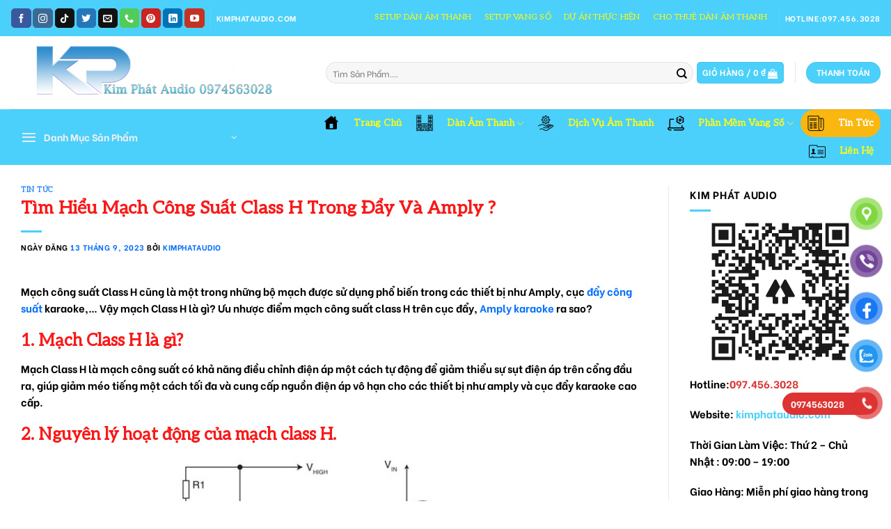

--- FILE ---
content_type: text/html; charset=UTF-8
request_url: https://www.kimphataudio.com/tim-hieu-mach-cong-suat-class-h-trong-day-va-amply/
body_size: 33656
content:
<!DOCTYPE html>
<!--[if IE 9 ]> <html lang="vi" class="ie9 loading-site no-js"> <![endif]-->
<!--[if IE 8 ]> <html lang="vi" class="ie8 loading-site no-js"> <![endif]-->
<!--[if (gte IE 9)|!(IE)]><!--><html lang="vi" class="loading-site no-js"> <!--<![endif]-->
<head>
	<meta charset="UTF-8" />
	<link rel="profile" href="http://gmpg.org/xfn/11" />
	<link rel="pingback" href="https://www.kimphataudio.com/xmlrpc.php" />

	<script>(function(html){html.className = html.className.replace(/\bno-js\b/,'js')})(document.documentElement);</script>
<meta name='robots' content='index, follow, max-image-preview:large, max-snippet:-1, max-video-preview:-1' />
	<style>img:is([sizes="auto" i], [sizes^="auto," i]) { contain-intrinsic-size: 3000px 1500px }</style>
	<meta name="viewport" content="width=device-width, initial-scale=1, maximum-scale=1" /><script>window._wca = window._wca || [];</script>

	<!-- This site is optimized with the Yoast SEO plugin v26.0 - https://yoast.com/wordpress/plugins/seo/ -->
	<title>Tìm Hiểu Mạch Công Suất Class H Trong Đẩy Và Amply ?</title>
	<meta name="description" content="Mạch Class H là mạch công suất có khả năng điều chỉnh điện áp một cách tự động để giảm thiểu sự sụt điện áp trên cổng đầu ra, giúp giảm méo.." />
	<link rel="canonical" href="https://www.kimphataudio.com/tim-hieu-mach-cong-suat-class-h-trong-day-va-amply/" />
	<meta property="og:locale" content="vi_VN" />
	<meta property="og:type" content="article" />
	<meta property="og:title" content="Tìm Hiểu Mạch Công Suất Class H Trong Đẩy Và Amply ?" />
	<meta property="og:description" content="Mạch Class H là mạch công suất có khả năng điều chỉnh điện áp một cách tự động để giảm thiểu sự sụt điện áp trên cổng đầu ra, giúp giảm méo.." />
	<meta property="og:url" content="https://www.kimphataudio.com/tim-hieu-mach-cong-suat-class-h-trong-day-va-amply/" />
	<meta property="og:site_name" content="Kim Phát Audio" />
	<meta property="article:publisher" content="https://www.facebook.com/dannhacsongsaigon" />
	<meta property="article:published_time" content="2023-09-13T16:25:47+00:00" />
	<meta property="article:modified_time" content="2023-09-13T16:58:09+00:00" />
	<meta property="og:image" content="https://www.kimphataudio.com/wp-content/uploads/2023/09/thum-bai-viet-mach-class-H.jpg" />
	<meta property="og:image:width" content="1000" />
	<meta property="og:image:height" content="600" />
	<meta property="og:image:type" content="image/jpeg" />
	<meta name="author" content="kimphataudio" />
	<meta name="twitter:card" content="summary_large_image" />
	<meta name="twitter:creator" content="@nguyenlamaudio" />
	<meta name="twitter:site" content="@nguyenlamaudio" />
	<meta name="twitter:label1" content="Được viết bởi" />
	<meta name="twitter:data1" content="kimphataudio" />
	<meta name="twitter:label2" content="Ước tính thời gian đọc" />
	<meta name="twitter:data2" content="6 phút" />
	<script type="application/ld+json" class="yoast-schema-graph">{"@context":"https://schema.org","@graph":[{"@type":"WebPage","@id":"https://www.kimphataudio.com/tim-hieu-mach-cong-suat-class-h-trong-day-va-amply/","url":"https://www.kimphataudio.com/tim-hieu-mach-cong-suat-class-h-trong-day-va-amply/","name":"Tìm Hiểu Mạch Công Suất Class H Trong Đẩy Và Amply ?","isPartOf":{"@id":"https://www.kimphataudio.com/#website"},"primaryImageOfPage":{"@id":"https://www.kimphataudio.com/tim-hieu-mach-cong-suat-class-h-trong-day-va-amply/#primaryimage"},"image":{"@id":"https://www.kimphataudio.com/tim-hieu-mach-cong-suat-class-h-trong-day-va-amply/#primaryimage"},"thumbnailUrl":"https://www.kimphataudio.com/wp-content/uploads/2023/09/thum-bai-viet-mach-class-H.jpg","datePublished":"2023-09-13T16:25:47+00:00","dateModified":"2023-09-13T16:58:09+00:00","author":{"@id":"https://www.kimphataudio.com/#/schema/person/fa7e283b2bb5ce411ada31510bc2f1cd"},"description":"Mạch Class H là mạch công suất có khả năng điều chỉnh điện áp một cách tự động để giảm thiểu sự sụt điện áp trên cổng đầu ra, giúp giảm méo..","breadcrumb":{"@id":"https://www.kimphataudio.com/tim-hieu-mach-cong-suat-class-h-trong-day-va-amply/#breadcrumb"},"inLanguage":"vi","potentialAction":[{"@type":"ReadAction","target":["https://www.kimphataudio.com/tim-hieu-mach-cong-suat-class-h-trong-day-va-amply/"]}]},{"@type":"ImageObject","inLanguage":"vi","@id":"https://www.kimphataudio.com/tim-hieu-mach-cong-suat-class-h-trong-day-va-amply/#primaryimage","url":"https://www.kimphataudio.com/wp-content/uploads/2023/09/thum-bai-viet-mach-class-H.jpg","contentUrl":"https://www.kimphataudio.com/wp-content/uploads/2023/09/thum-bai-viet-mach-class-H.jpg","width":1000,"height":600},{"@type":"BreadcrumbList","@id":"https://www.kimphataudio.com/tim-hieu-mach-cong-suat-class-h-trong-day-va-amply/#breadcrumb","itemListElement":[{"@type":"ListItem","position":1,"name":"Trang chủ","item":"https://www.kimphataudio.com/"},{"@type":"ListItem","position":2,"name":"Tìm Hiểu Mạch Công Suất Class H Trong Đẩy Và Amply ?"}]},{"@type":"WebSite","@id":"https://www.kimphataudio.com/#website","url":"https://www.kimphataudio.com/","name":"Kim Phát Audio","description":"Mua Bán Phân Phối Thiết Bị Âm Thanh Ánh Sáng.","potentialAction":[{"@type":"SearchAction","target":{"@type":"EntryPoint","urlTemplate":"https://www.kimphataudio.com/?s={search_term_string}"},"query-input":{"@type":"PropertyValueSpecification","valueRequired":true,"valueName":"search_term_string"}}],"inLanguage":"vi"},{"@type":"Person","@id":"https://www.kimphataudio.com/#/schema/person/fa7e283b2bb5ce411ada31510bc2f1cd","name":"kimphataudio","image":{"@type":"ImageObject","inLanguage":"vi","@id":"https://www.kimphataudio.com/#/schema/person/image/","url":"https://secure.gravatar.com/avatar/ef0ce342e5df1fa2b64794166d3ca575bc2f01bb64870725302a8da7aade6fd0?s=96&d=mm&r=g","contentUrl":"https://secure.gravatar.com/avatar/ef0ce342e5df1fa2b64794166d3ca575bc2f01bb64870725302a8da7aade6fd0?s=96&d=mm&r=g","caption":"kimphataudio"},"sameAs":["https://www.kimphataudio.com"],"url":"https://www.kimphataudio.com/author/kimphataudio/"}]}</script>
	<!-- / Yoast SEO plugin. -->


<link rel='dns-prefetch' href='//stats.wp.com' />
<link rel='dns-prefetch' href='//cdn.jsdelivr.net' />
<link rel='dns-prefetch' href='//pc.baokim.vn' />
<link rel='dns-prefetch' href='//fonts.googleapis.com' />
<link rel="alternate" type="application/rss+xml" title="Dòng thông tin Kim Phát Audio &raquo;" href="https://www.kimphataudio.com/feed/" />
<link rel="alternate" type="application/rss+xml" title="Kim Phát Audio &raquo; Dòng bình luận" href="https://www.kimphataudio.com/comments/feed/" />
<link rel="prefetch" href="https://www.kimphataudio.com/wp-content/themes/flatsome/assets/js/chunk.countup.fe2c1016.js" />
<link rel="prefetch" href="https://www.kimphataudio.com/wp-content/themes/flatsome/assets/js/chunk.sticky-sidebar.a58a6557.js" />
<link rel="prefetch" href="https://www.kimphataudio.com/wp-content/themes/flatsome/assets/js/chunk.tooltips.29144c1c.js" />
<link rel="prefetch" href="https://www.kimphataudio.com/wp-content/themes/flatsome/assets/js/chunk.vendors-popups.947eca5c.js" />
<link rel="prefetch" href="https://www.kimphataudio.com/wp-content/themes/flatsome/assets/js/chunk.vendors-slider.f0d2cbc9.js" />
<script type="text/javascript">
/* <![CDATA[ */
window._wpemojiSettings = {"baseUrl":"https:\/\/s.w.org\/images\/core\/emoji\/16.0.1\/72x72\/","ext":".png","svgUrl":"https:\/\/s.w.org\/images\/core\/emoji\/16.0.1\/svg\/","svgExt":".svg","source":{"concatemoji":"https:\/\/www.kimphataudio.com\/wp-includes\/js\/wp-emoji-release.min.js?ver=6.8.3"}};
/*! This file is auto-generated */
!function(s,n){var o,i,e;function c(e){try{var t={supportTests:e,timestamp:(new Date).valueOf()};sessionStorage.setItem(o,JSON.stringify(t))}catch(e){}}function p(e,t,n){e.clearRect(0,0,e.canvas.width,e.canvas.height),e.fillText(t,0,0);var t=new Uint32Array(e.getImageData(0,0,e.canvas.width,e.canvas.height).data),a=(e.clearRect(0,0,e.canvas.width,e.canvas.height),e.fillText(n,0,0),new Uint32Array(e.getImageData(0,0,e.canvas.width,e.canvas.height).data));return t.every(function(e,t){return e===a[t]})}function u(e,t){e.clearRect(0,0,e.canvas.width,e.canvas.height),e.fillText(t,0,0);for(var n=e.getImageData(16,16,1,1),a=0;a<n.data.length;a++)if(0!==n.data[a])return!1;return!0}function f(e,t,n,a){switch(t){case"flag":return n(e,"\ud83c\udff3\ufe0f\u200d\u26a7\ufe0f","\ud83c\udff3\ufe0f\u200b\u26a7\ufe0f")?!1:!n(e,"\ud83c\udde8\ud83c\uddf6","\ud83c\udde8\u200b\ud83c\uddf6")&&!n(e,"\ud83c\udff4\udb40\udc67\udb40\udc62\udb40\udc65\udb40\udc6e\udb40\udc67\udb40\udc7f","\ud83c\udff4\u200b\udb40\udc67\u200b\udb40\udc62\u200b\udb40\udc65\u200b\udb40\udc6e\u200b\udb40\udc67\u200b\udb40\udc7f");case"emoji":return!a(e,"\ud83e\udedf")}return!1}function g(e,t,n,a){var r="undefined"!=typeof WorkerGlobalScope&&self instanceof WorkerGlobalScope?new OffscreenCanvas(300,150):s.createElement("canvas"),o=r.getContext("2d",{willReadFrequently:!0}),i=(o.textBaseline="top",o.font="600 32px Arial",{});return e.forEach(function(e){i[e]=t(o,e,n,a)}),i}function t(e){var t=s.createElement("script");t.src=e,t.defer=!0,s.head.appendChild(t)}"undefined"!=typeof Promise&&(o="wpEmojiSettingsSupports",i=["flag","emoji"],n.supports={everything:!0,everythingExceptFlag:!0},e=new Promise(function(e){s.addEventListener("DOMContentLoaded",e,{once:!0})}),new Promise(function(t){var n=function(){try{var e=JSON.parse(sessionStorage.getItem(o));if("object"==typeof e&&"number"==typeof e.timestamp&&(new Date).valueOf()<e.timestamp+604800&&"object"==typeof e.supportTests)return e.supportTests}catch(e){}return null}();if(!n){if("undefined"!=typeof Worker&&"undefined"!=typeof OffscreenCanvas&&"undefined"!=typeof URL&&URL.createObjectURL&&"undefined"!=typeof Blob)try{var e="postMessage("+g.toString()+"("+[JSON.stringify(i),f.toString(),p.toString(),u.toString()].join(",")+"));",a=new Blob([e],{type:"text/javascript"}),r=new Worker(URL.createObjectURL(a),{name:"wpTestEmojiSupports"});return void(r.onmessage=function(e){c(n=e.data),r.terminate(),t(n)})}catch(e){}c(n=g(i,f,p,u))}t(n)}).then(function(e){for(var t in e)n.supports[t]=e[t],n.supports.everything=n.supports.everything&&n.supports[t],"flag"!==t&&(n.supports.everythingExceptFlag=n.supports.everythingExceptFlag&&n.supports[t]);n.supports.everythingExceptFlag=n.supports.everythingExceptFlag&&!n.supports.flag,n.DOMReady=!1,n.readyCallback=function(){n.DOMReady=!0}}).then(function(){return e}).then(function(){var e;n.supports.everything||(n.readyCallback(),(e=n.source||{}).concatemoji?t(e.concatemoji):e.wpemoji&&e.twemoji&&(t(e.twemoji),t(e.wpemoji)))}))}((window,document),window._wpemojiSettings);
/* ]]> */
</script>
<style id='wp-emoji-styles-inline-css' type='text/css'>

	img.wp-smiley, img.emoji {
		display: inline !important;
		border: none !important;
		box-shadow: none !important;
		height: 1em !important;
		width: 1em !important;
		margin: 0 0.07em !important;
		vertical-align: -0.1em !important;
		background: none !important;
		padding: 0 !important;
	}
</style>
<style id='wp-block-library-inline-css' type='text/css'>
:root{--wp-admin-theme-color:#007cba;--wp-admin-theme-color--rgb:0,124,186;--wp-admin-theme-color-darker-10:#006ba1;--wp-admin-theme-color-darker-10--rgb:0,107,161;--wp-admin-theme-color-darker-20:#005a87;--wp-admin-theme-color-darker-20--rgb:0,90,135;--wp-admin-border-width-focus:2px;--wp-block-synced-color:#7a00df;--wp-block-synced-color--rgb:122,0,223;--wp-bound-block-color:var(--wp-block-synced-color)}@media (min-resolution:192dpi){:root{--wp-admin-border-width-focus:1.5px}}.wp-element-button{cursor:pointer}:root{--wp--preset--font-size--normal:16px;--wp--preset--font-size--huge:42px}:root .has-very-light-gray-background-color{background-color:#eee}:root .has-very-dark-gray-background-color{background-color:#313131}:root .has-very-light-gray-color{color:#eee}:root .has-very-dark-gray-color{color:#313131}:root .has-vivid-green-cyan-to-vivid-cyan-blue-gradient-background{background:linear-gradient(135deg,#00d084,#0693e3)}:root .has-purple-crush-gradient-background{background:linear-gradient(135deg,#34e2e4,#4721fb 50%,#ab1dfe)}:root .has-hazy-dawn-gradient-background{background:linear-gradient(135deg,#faaca8,#dad0ec)}:root .has-subdued-olive-gradient-background{background:linear-gradient(135deg,#fafae1,#67a671)}:root .has-atomic-cream-gradient-background{background:linear-gradient(135deg,#fdd79a,#004a59)}:root .has-nightshade-gradient-background{background:linear-gradient(135deg,#330968,#31cdcf)}:root .has-midnight-gradient-background{background:linear-gradient(135deg,#020381,#2874fc)}.has-regular-font-size{font-size:1em}.has-larger-font-size{font-size:2.625em}.has-normal-font-size{font-size:var(--wp--preset--font-size--normal)}.has-huge-font-size{font-size:var(--wp--preset--font-size--huge)}.has-text-align-center{text-align:center}.has-text-align-left{text-align:left}.has-text-align-right{text-align:right}#end-resizable-editor-section{display:none}.aligncenter{clear:both}.items-justified-left{justify-content:flex-start}.items-justified-center{justify-content:center}.items-justified-right{justify-content:flex-end}.items-justified-space-between{justify-content:space-between}.screen-reader-text{border:0;clip-path:inset(50%);height:1px;margin:-1px;overflow:hidden;padding:0;position:absolute;width:1px;word-wrap:normal!important}.screen-reader-text:focus{background-color:#ddd;clip-path:none;color:#444;display:block;font-size:1em;height:auto;left:5px;line-height:normal;padding:15px 23px 14px;text-decoration:none;top:5px;width:auto;z-index:100000}html :where(.has-border-color){border-style:solid}html :where([style*=border-top-color]){border-top-style:solid}html :where([style*=border-right-color]){border-right-style:solid}html :where([style*=border-bottom-color]){border-bottom-style:solid}html :where([style*=border-left-color]){border-left-style:solid}html :where([style*=border-width]){border-style:solid}html :where([style*=border-top-width]){border-top-style:solid}html :where([style*=border-right-width]){border-right-style:solid}html :where([style*=border-bottom-width]){border-bottom-style:solid}html :where([style*=border-left-width]){border-left-style:solid}html :where(img[class*=wp-image-]){height:auto;max-width:100%}:where(figure){margin:0 0 1em}html :where(.is-position-sticky){--wp-admin--admin-bar--position-offset:var(--wp-admin--admin-bar--height,0px)}@media screen and (max-width:600px){html :where(.is-position-sticky){--wp-admin--admin-bar--position-offset:0px}}
</style>
<style id='classic-theme-styles-inline-css' type='text/css'>
/*! This file is auto-generated */
.wp-block-button__link{color:#fff;background-color:#32373c;border-radius:9999px;box-shadow:none;text-decoration:none;padding:calc(.667em + 2px) calc(1.333em + 2px);font-size:1.125em}.wp-block-file__button{background:#32373c;color:#fff;text-decoration:none}
</style>
<link rel='stylesheet' id='menu-image-css' href='https://www.kimphataudio.com/wp-content/plugins/menu-image/includes/css/menu-image.css?ver=3.13' type='text/css' media='all' />
<link rel='stylesheet' id='dashicons-css' href='https://www.kimphataudio.com/wp-includes/css/dashicons.min.css?ver=6.8.3' type='text/css' media='all' />
<style id='woocommerce-inline-inline-css' type='text/css'>
.woocommerce form .form-row .required { visibility: visible; }
</style>
<link rel='stylesheet' id='pzf-style-css' href='https://www.kimphataudio.com/wp-content/plugins/button-contact-vr/legacy/css/style.css?ver=1' type='text/css' media='all' />
<link rel='stylesheet' id='brands-styles-css' href='https://www.kimphataudio.com/wp-content/plugins/woocommerce/assets/css/brands.css?ver=10.2.1' type='text/css' media='all' />
<link rel='stylesheet' id='bk-popup-css' href='https://pc.baokim.vn/css/bk.css?ver=6.8.3' type='text/css' media='all' />
<link rel='stylesheet' id='flatsome-main-css' href='https://www.kimphataudio.com/wp-content/themes/flatsome/assets/css/flatsome.css?ver=3.15.4' type='text/css' media='all' />
<style id='flatsome-main-inline-css' type='text/css'>
@font-face {
				font-family: "fl-icons";
				font-display: block;
				src: url(https://www.kimphataudio.com/wp-content/themes/flatsome/assets/css/icons/fl-icons.eot?v=3.15.4);
				src:
					url(https://www.kimphataudio.com/wp-content/themes/flatsome/assets/css/icons/fl-icons.eot#iefix?v=3.15.4) format("embedded-opentype"),
					url(https://www.kimphataudio.com/wp-content/themes/flatsome/assets/css/icons/fl-icons.woff2?v=3.15.4) format("woff2"),
					url(https://www.kimphataudio.com/wp-content/themes/flatsome/assets/css/icons/fl-icons.ttf?v=3.15.4) format("truetype"),
					url(https://www.kimphataudio.com/wp-content/themes/flatsome/assets/css/icons/fl-icons.woff?v=3.15.4) format("woff"),
					url(https://www.kimphataudio.com/wp-content/themes/flatsome/assets/css/icons/fl-icons.svg?v=3.15.4#fl-icons) format("svg");
			}
</style>
<link rel='stylesheet' id='flatsome-shop-css' href='https://www.kimphataudio.com/wp-content/themes/flatsome/assets/css/flatsome-shop.css?ver=3.15.4' type='text/css' media='all' />
<link rel='stylesheet' id='flatsome-style-css' href='https://www.kimphataudio.com/wp-content/themes/flatsome/style.css?ver=3.15.4' type='text/css' media='all' />
<link rel='stylesheet' id='flatsome-googlefonts-css' href='//fonts.googleapis.com/css?family=Aleo%3Aregular%2Cregular%2Cregular%2Cregular%7CBe+Vietnam%3Aregular%2C700&#038;display=swap&#038;ver=3.9' type='text/css' media='all' />
<script type="text/javascript" src="https://www.kimphataudio.com/wp-includes/js/jquery/jquery.min.js?ver=3.7.1" id="jquery-core-js"></script>
<script type="text/javascript" src="https://www.kimphataudio.com/wp-includes/js/jquery/jquery-migrate.min.js?ver=3.4.1" id="jquery-migrate-js"></script>
<script type="text/javascript" src="https://www.kimphataudio.com/wp-content/plugins/woocommerce/assets/js/jquery-blockui/jquery.blockUI.min.js?ver=2.7.0-wc.10.2.1" id="jquery-blockui-js" defer="defer" data-wp-strategy="defer"></script>
<script type="text/javascript" id="wc-add-to-cart-js-extra">
/* <![CDATA[ */
var wc_add_to_cart_params = {"ajax_url":"\/wp-admin\/admin-ajax.php","wc_ajax_url":"\/?wc-ajax=%%endpoint%%","i18n_view_cart":"Xem gi\u1ecf h\u00e0ng","cart_url":"https:\/\/www.kimphataudio.com\/gio-hang\/","is_cart":"","cart_redirect_after_add":"no"};
/* ]]> */
</script>
<script type="text/javascript" src="https://www.kimphataudio.com/wp-content/plugins/woocommerce/assets/js/frontend/add-to-cart.min.js?ver=10.2.1" id="wc-add-to-cart-js" defer="defer" data-wp-strategy="defer"></script>
<script type="text/javascript" src="https://www.kimphataudio.com/wp-content/plugins/woocommerce/assets/js/js-cookie/js.cookie.min.js?ver=2.1.4-wc.10.2.1" id="js-cookie-js" defer="defer" data-wp-strategy="defer"></script>
<script type="text/javascript" id="woocommerce-js-extra">
/* <![CDATA[ */
var woocommerce_params = {"ajax_url":"\/wp-admin\/admin-ajax.php","wc_ajax_url":"\/?wc-ajax=%%endpoint%%","i18n_password_show":"Hi\u1ec3n th\u1ecb m\u1eadt kh\u1ea9u","i18n_password_hide":"\u1ea8n m\u1eadt kh\u1ea9u"};
/* ]]> */
</script>
<script type="text/javascript" src="https://www.kimphataudio.com/wp-content/plugins/woocommerce/assets/js/frontend/woocommerce.min.js?ver=10.2.1" id="woocommerce-js" defer="defer" data-wp-strategy="defer"></script>
<script type="text/javascript" src="https://stats.wp.com/s-202604.js" id="woocommerce-analytics-js" defer="defer" data-wp-strategy="defer"></script>
<link rel="https://api.w.org/" href="https://www.kimphataudio.com/wp-json/" /><link rel="alternate" title="JSON" type="application/json" href="https://www.kimphataudio.com/wp-json/wp/v2/posts/9539" /><link rel="EditURI" type="application/rsd+xml" title="RSD" href="https://www.kimphataudio.com/xmlrpc.php?rsd" />
<meta name="generator" content="WordPress 6.8.3" />
<meta name="generator" content="WooCommerce 10.2.1" />
<link rel='shortlink' href='https://www.kimphataudio.com/?p=9539' />
<link rel="alternate" title="oNhúng (JSON)" type="application/json+oembed" href="https://www.kimphataudio.com/wp-json/oembed/1.0/embed?url=https%3A%2F%2Fwww.kimphataudio.com%2Ftim-hieu-mach-cong-suat-class-h-trong-day-va-amply%2F" />
<link rel="alternate" title="oNhúng (XML)" type="text/xml+oembed" href="https://www.kimphataudio.com/wp-json/oembed/1.0/embed?url=https%3A%2F%2Fwww.kimphataudio.com%2Ftim-hieu-mach-cong-suat-class-h-trong-day-va-amply%2F&#038;format=xml" />
<style>.bg{opacity: 0; transition: opacity 1s; -webkit-transition: opacity 1s;} .bg-loaded{opacity: 1;}</style><!--[if IE]><link rel="stylesheet" type="text/css" href="https://www.kimphataudio.com/wp-content/themes/flatsome/assets/css/ie-fallback.css"><script src="//cdnjs.cloudflare.com/ajax/libs/html5shiv/3.6.1/html5shiv.js"></script><script>var head = document.getElementsByTagName('head')[0],style = document.createElement('style');style.type = 'text/css';style.styleSheet.cssText = ':before,:after{content:none !important';head.appendChild(style);setTimeout(function(){head.removeChild(style);}, 0);</script><script src="https://www.kimphataudio.com/wp-content/themes/flatsome/assets/libs/ie-flexibility.js"></script><![endif]-->	<noscript><style>.woocommerce-product-gallery{ opacity: 1 !important; }</style></noscript>
	<link rel="icon" href="https://www.kimphataudio.com/wp-content/uploads/2022/04/cropped-Logo-Kim-Phat-32x32.png" sizes="32x32" />
<link rel="icon" href="https://www.kimphataudio.com/wp-content/uploads/2022/04/cropped-Logo-Kim-Phat-192x192.png" sizes="192x192" />
<link rel="apple-touch-icon" href="https://www.kimphataudio.com/wp-content/uploads/2022/04/cropped-Logo-Kim-Phat-180x180.png" />
<meta name="msapplication-TileImage" content="https://www.kimphataudio.com/wp-content/uploads/2022/04/cropped-Logo-Kim-Phat-270x270.png" />
<style id="custom-css" type="text/css">:root {--primary-color: #4bcffb;}.container-width, .full-width .ubermenu-nav, .container, .row{max-width: 1370px}.row.row-collapse{max-width: 1340px}.row.row-small{max-width: 1362.5px}.row.row-large{max-width: 1400px}.header-main{height: 105px}#logo img{max-height: 105px}#logo{width:423px;}.header-bottom{min-height: 55px}.header-top{min-height: 52px}.transparent .header-main{height: 90px}.transparent #logo img{max-height: 90px}.has-transparent + .page-title:first-of-type,.has-transparent + #main > .page-title,.has-transparent + #main > div > .page-title,.has-transparent + #main .page-header-wrapper:first-of-type .page-title{padding-top: 170px;}.header.show-on-scroll,.stuck .header-main{height:70px!important}.stuck #logo img{max-height: 70px!important}.search-form{ width: 100%;}.header-bg-color {background-color: rgba(255,255,255,0.9)}.header-bottom {background-color: #4bcffb}.top-bar-nav > li > a{line-height: 12px }.header-main .nav > li > a{line-height: 16px }.stuck .header-main .nav > li > a{line-height: 50px }.header-bottom-nav > li > a{line-height: 40px }@media (max-width: 549px) {.header-main{height: 70px}#logo img{max-height: 70px}}.main-menu-overlay{background-color: #50abfb}.nav-dropdown-has-arrow.nav-dropdown-has-border li.has-dropdown:before{border-bottom-color: #eeee22;}.nav .nav-dropdown{border-color: #eeee22 }.nav-dropdown{border-radius:15px}.nav-dropdown{font-size:100%}.nav-dropdown-has-arrow li.has-dropdown:after{border-bottom-color: #4bcffb;}.nav .nav-dropdown{background-color: #4bcffb}.header-top{background-color:#4bcffb!important;}/* Color */.accordion-title.active, .has-icon-bg .icon .icon-inner,.logo a, .primary.is-underline, .primary.is-link, .badge-outline .badge-inner, .nav-outline > li.active> a,.nav-outline >li.active > a, .cart-icon strong,[data-color='primary'], .is-outline.primary{color: #4bcffb;}/* Color !important */[data-text-color="primary"]{color: #4bcffb!important;}/* Background Color */[data-text-bg="primary"]{background-color: #4bcffb;}/* Background */.scroll-to-bullets a,.featured-title, .label-new.menu-item > a:after, .nav-pagination > li > .current,.nav-pagination > li > span:hover,.nav-pagination > li > a:hover,.has-hover:hover .badge-outline .badge-inner,button[type="submit"], .button.wc-forward:not(.checkout):not(.checkout-button), .button.submit-button, .button.primary:not(.is-outline),.featured-table .title,.is-outline:hover, .has-icon:hover .icon-label,.nav-dropdown-bold .nav-column li > a:hover, .nav-dropdown.nav-dropdown-bold > li > a:hover, .nav-dropdown-bold.dark .nav-column li > a:hover, .nav-dropdown.nav-dropdown-bold.dark > li > a:hover, .header-vertical-menu__opener ,.is-outline:hover, .tagcloud a:hover,.grid-tools a, input[type='submit']:not(.is-form), .box-badge:hover .box-text, input.button.alt,.nav-box > li > a:hover,.nav-box > li.active > a,.nav-pills > li.active > a ,.current-dropdown .cart-icon strong, .cart-icon:hover strong, .nav-line-bottom > li > a:before, .nav-line-grow > li > a:before, .nav-line > li > a:before,.banner, .header-top, .slider-nav-circle .flickity-prev-next-button:hover svg, .slider-nav-circle .flickity-prev-next-button:hover .arrow, .primary.is-outline:hover, .button.primary:not(.is-outline), input[type='submit'].primary, input[type='submit'].primary, input[type='reset'].button, input[type='button'].primary, .badge-inner{background-color: #4bcffb;}/* Border */.nav-vertical.nav-tabs > li.active > a,.scroll-to-bullets a.active,.nav-pagination > li > .current,.nav-pagination > li > span:hover,.nav-pagination > li > a:hover,.has-hover:hover .badge-outline .badge-inner,.accordion-title.active,.featured-table,.is-outline:hover, .tagcloud a:hover,blockquote, .has-border, .cart-icon strong:after,.cart-icon strong,.blockUI:before, .processing:before,.loading-spin, .slider-nav-circle .flickity-prev-next-button:hover svg, .slider-nav-circle .flickity-prev-next-button:hover .arrow, .primary.is-outline:hover{border-color: #4bcffb}.nav-tabs > li.active > a{border-top-color: #4bcffb}.widget_shopping_cart_content .blockUI.blockOverlay:before { border-left-color: #4bcffb }.woocommerce-checkout-review-order .blockUI.blockOverlay:before { border-left-color: #4bcffb }/* Fill */.slider .flickity-prev-next-button:hover svg,.slider .flickity-prev-next-button:hover .arrow{fill: #4bcffb;}.success.is-underline:hover,.success.is-outline:hover,.success{background-color: #81d742}.success-color, .success.is-link, .success.is-outline{color: #81d742;}.success-border{border-color: #81d742!important;}/* Color !important */[data-text-color="success"]{color: #81d742!important;}/* Background Color */[data-text-bg="success"]{background-color: #81d742;}.alert.is-underline:hover,.alert.is-outline:hover,.alert{background-color: #dd3333}.alert.is-link, .alert.is-outline, .color-alert{color: #dd3333;}/* Color !important */[data-text-color="alert"]{color: #dd3333!important;}/* Background Color */[data-text-bg="alert"]{background-color: #dd3333;}body{font-size: 94%;}@media screen and (max-width: 549px){body{font-size: 100%;}}body{font-family:"Be Vietnam", sans-serif}body{font-weight: 700}body{color: #000000}.nav > li > a {font-family:"Aleo", sans-serif;}.mobile-sidebar-levels-2 .nav > li > ul > li > a {font-family:"Aleo", sans-serif;}.nav > li > a {font-weight: 0;}.mobile-sidebar-levels-2 .nav > li > ul > li > a {font-weight: 0;}h1,h2,h3,h4,h5,h6,.heading-font, .off-canvas-center .nav-sidebar.nav-vertical > li > a{font-family: "Aleo", sans-serif;}h1,h2,h3,h4,h5,h6,.heading-font,.banner h1,.banner h2{font-weight: 0;}h1,h2,h3,h4,h5,h6,.heading-font{color: #fa1919;}.alt-font{font-family: "Aleo", sans-serif;}.alt-font{font-weight: 0!important;}.header:not(.transparent) .top-bar-nav > li > a {color: #fafa14;}.header:not(.transparent) .top-bar-nav.nav > li > a:hover,.header:not(.transparent) .top-bar-nav.nav > li.active > a,.header:not(.transparent) .top-bar-nav.nav > li.current > a,.header:not(.transparent) .top-bar-nav.nav > li > a.active,.header:not(.transparent) .top-bar-nav.nav > li > a.current{color: #f90505;}.top-bar-nav.nav-line-bottom > li > a:before,.top-bar-nav.nav-line-grow > li > a:before,.top-bar-nav.nav-line > li > a:before,.top-bar-nav.nav-box > li > a:hover,.top-bar-nav.nav-box > li.active > a,.top-bar-nav.nav-pills > li > a:hover,.top-bar-nav.nav-pills > li.active > a{color:#FFF!important;background-color: #f90505;}.header:not(.transparent) .header-nav-main.nav > li > a {color: #eeee22;}.header:not(.transparent) .header-nav-main.nav > li > a:hover,.header:not(.transparent) .header-nav-main.nav > li.active > a,.header:not(.transparent) .header-nav-main.nav > li.current > a,.header:not(.transparent) .header-nav-main.nav > li > a.active,.header:not(.transparent) .header-nav-main.nav > li > a.current{color: #4bcffb;}.header-nav-main.nav-line-bottom > li > a:before,.header-nav-main.nav-line-grow > li > a:before,.header-nav-main.nav-line > li > a:before,.header-nav-main.nav-box > li > a:hover,.header-nav-main.nav-box > li.active > a,.header-nav-main.nav-pills > li > a:hover,.header-nav-main.nav-pills > li.active > a{color:#FFF!important;background-color: #4bcffb;}.header:not(.transparent) .header-bottom-nav.nav > li > a{color: #fafa19;}.header:not(.transparent) .header-bottom-nav.nav > li > a:hover,.header:not(.transparent) .header-bottom-nav.nav > li.active > a,.header:not(.transparent) .header-bottom-nav.nav > li.current > a,.header:not(.transparent) .header-bottom-nav.nav > li > a.active,.header:not(.transparent) .header-bottom-nav.nav > li > a.current{color: #fab70f;}.header-bottom-nav.nav-line-bottom > li > a:before,.header-bottom-nav.nav-line-grow > li > a:before,.header-bottom-nav.nav-line > li > a:before,.header-bottom-nav.nav-box > li > a:hover,.header-bottom-nav.nav-box > li.active > a,.header-bottom-nav.nav-pills > li > a:hover,.header-bottom-nav.nav-pills > li.active > a{color:#FFF!important;background-color: #fab70f;}a{color: #026efc;}a:hover{color: #fa0a0a;}.tagcloud a:hover{border-color: #fa0a0a;background-color: #fa0a0a;}.widget a{color: #4bcffb;}.widget a:hover{color: #dd3333;}.widget .tagcloud a:hover{border-color: #dd3333; background-color: #dd3333;}.is-divider{background-color: #4bcffb;}.current .breadcrumb-step, [data-icon-label]:after, .button#place_order,.button.checkout,.checkout-button,.single_add_to_cart_button.button{background-color: #f10303!important }.badge-inner.on-sale{background-color: #f10303}.star-rating span:before,.star-rating:before, .woocommerce-page .star-rating:before, .stars a:hover:after, .stars a.active:after{color: #fafa0f}.price del, .product_list_widget del, del .woocommerce-Price-amount { color: #0a0a0a; }ins .woocommerce-Price-amount { color: #f61717; }@media screen and (min-width: 550px){.products .box-vertical .box-image{min-width: 247px!important;width: 247px!important;}}.header-main .social-icons,.header-main .cart-icon strong,.header-main .menu-title,.header-main .header-button > .button.is-outline,.header-main .nav > li > a > i:not(.icon-angle-down){color: #4bcffb!important;}.header-main .header-button > .button.is-outline,.header-main .cart-icon strong:after,.header-main .cart-icon strong{border-color: #4bcffb!important;}.header-main .header-button > .button:not(.is-outline){background-color: #4bcffb!important;}.header-main .current-dropdown .cart-icon strong,.header-main .header-button > .button:hover,.header-main .header-button > .button:hover i,.header-main .header-button > .button:hover span{color:#FFF!important;}.header-main .menu-title:hover,.header-main .social-icons a:hover,.header-main .header-button > .button.is-outline:hover,.header-main .nav > li > a:hover > i:not(.icon-angle-down){color: #dd0000!important;}.header-main .current-dropdown .cart-icon strong,.header-main .header-button > .button:hover{background-color: #dd0000!important;}.header-main .current-dropdown .cart-icon strong:after,.header-main .current-dropdown .cart-icon strong,.header-main .header-button > .button:hover{border-color: #dd0000!important;}.footer-1{background-color: #ffffff}.footer-2{background-color: #4bcffb}.absolute-footer, html{background-color: #ffffff}.header-vertical-menu__opener{height: 50px}.header-vertical-menu__opener, .header-vertical-menu__fly-out{width: 341px}.header-vertical-menu__opener{background-color: #4bcffb}.header-vertical-menu__fly-out{background-color: #4bcffb}.label-new.menu-item > a:after{content:"New";}.label-hot.menu-item > a:after{content:"Hot";}.label-sale.menu-item > a:after{content:"Sale";}.label-popular.menu-item > a:after{content:"Popular";}</style>		<style type="text/css" id="wp-custom-css">
			.badge-container
{
display:none;
}
.post .comments-links{
	display: none;"
}
.more-link {
color: fff;
 font-size: 16px;
}
.more-link {
 font-size: 10;
}		</style>
		</head>

<body class="wp-singular post-template-default single single-post postid-9539 single-format-standard wp-theme-flatsome theme-flatsome woocommerce-no-js full-width lightbox nav-dropdown-has-arrow nav-dropdown-has-shadow nav-dropdown-has-border">


<a class="skip-link screen-reader-text" href="#main">Skip to content</a>

<div id="wrapper">

	
	<header id="header" class="header has-sticky sticky-jump">
		<div class="header-wrapper">
			<div id="top-bar" class="header-top hide-for-sticky nav-dark">
    <div class="flex-row container">
      <div class="flex-col hide-for-medium flex-left">
          <ul class="nav nav-left medium-nav-center nav-small  nav-pills nav-prompts-overlay nav-uppercase">
              <li class="html header-social-icons ml-0">
	<div class="social-icons follow-icons" ><a href="https://www.facebook.com/kimphatproaudio" target="_blank" data-label="Facebook" rel="noopener noreferrer nofollow" class="icon primary button round facebook tooltip" title="Follow on Facebook" aria-label="Follow on Facebook"><i class="icon-facebook" ></i></a><a href="https://www.instagram.com/lamsonnguyen1993/" target="_blank" rel="noopener noreferrer nofollow" data-label="Instagram" class="icon primary button round  instagram tooltip" title="Follow on Instagram" aria-label="Follow on Instagram"><i class="icon-instagram" ></i></a><a href="https://www.tiktok.com/@kimphataudioo" target="_blank" rel="noopener noreferrer nofollow" data-label="TikTok" class="icon primary button round tiktok tooltip" title="Follow on TikTok" aria-label="Follow on TikTok"><i class="icon-tiktok" ></i></a><a href="https://twitter.com/nguyenlamaudio" target="_blank" data-label="Twitter" rel="noopener noreferrer nofollow" class="icon primary button round  twitter tooltip" title="Follow on Twitter" aria-label="Follow on Twitter"><i class="icon-twitter" ></i></a><a href="mailto:your@email" data-label="E-mail" rel="nofollow" class="icon primary button round  email tooltip" title="Send us an email" aria-label="Send us an email"><i class="icon-envelop" ></i></a><a href="tel:0974563028" target="_blank" data-label="Phone" rel="noopener noreferrer nofollow" class="icon primary button round  phone tooltip" title="Call us" aria-label="Call us"><i class="icon-phone" ></i></a><a href="https://www.pinterest.com/kiemsigiau" target="_blank" rel="noopener noreferrer nofollow"  data-label="Pinterest"  class="icon primary button round  pinterest tooltip" title="Follow on Pinterest" aria-label="Follow on Pinterest"><i class="icon-pinterest" ></i></a><a href="https://www.linkedin.com/in/kimphataudio/" target="_blank" rel="noopener noreferrer nofollow" data-label="LinkedIn" class="icon primary button round  linkedin tooltip" title="Follow on LinkedIn" aria-label="Follow on LinkedIn"><i class="icon-linkedin" ></i></a><a href="https://www.youtube.com/channel/UCi0nh5s3KhlDxrFobIXX6pA" target="_blank" rel="noopener noreferrer nofollow" data-label="YouTube" class="icon primary button round  youtube tooltip" title="Follow on YouTube" aria-label="Follow on YouTube"><i class="icon-youtube" ></i></a></div></li><li class="header-divider"></li><li class="html custom html_topbar_left"><strong class="uppercase">KIMPHATAUDIO.COM</strong></li>          </ul>
      </div>

      <div class="flex-col hide-for-medium flex-center">
          <ul class="nav nav-center nav-small  nav-pills nav-prompts-overlay nav-uppercase">
                        </ul>
      </div>

      <div class="flex-col hide-for-medium flex-right">
         <ul class="nav top-bar-nav nav-right nav-small  nav-pills nav-prompts-overlay nav-uppercase">
              <li id="menu-item-6647" class="menu-item menu-item-type-post_type menu-item-object-page menu-item-6647 menu-item-design-default"><a href="https://www.kimphataudio.com/setup-dan-am-thanh/" class="nav-top-link">Setup Dàn Âm Thanh</a></li>
<li id="menu-item-1823" class="menu-item menu-item-type-post_type menu-item-object-page menu-item-1823 menu-item-design-default"><a href="https://www.kimphataudio.com/setup-vang-so/" class="nav-top-link">Setup Vang Số</a></li>
<li id="menu-item-1824" class="menu-item menu-item-type-taxonomy menu-item-object-category menu-item-1824 menu-item-design-default"><a href="https://www.kimphataudio.com/du-an-thuc-hien/" class="nav-top-link">Dự Án Thực Hiện</a></li>
<li id="menu-item-5265" class="menu-item menu-item-type-taxonomy menu-item-object-category menu-item-5265 menu-item-design-default"><a href="https://www.kimphataudio.com/cho-thue-dan-am-thanh/" class="nav-top-link">Cho Thuê Dàn Âm Thanh</a></li>
<li class="header-divider"></li><li class="html custom html_topbar_right"><strong class="uppercase"> hotline:097.456.3028</strong></li>          </ul>
      </div>

            <div class="flex-col show-for-medium flex-grow">
          <ul class="nav nav-center nav-small mobile-nav  nav-pills nav-prompts-overlay nav-uppercase">
              <li class="html header-social-icons ml-0">
	<div class="social-icons follow-icons" ><a href="https://www.facebook.com/kimphatproaudio" target="_blank" data-label="Facebook" rel="noopener noreferrer nofollow" class="icon primary button round facebook tooltip" title="Follow on Facebook" aria-label="Follow on Facebook"><i class="icon-facebook" ></i></a><a href="https://www.instagram.com/lamsonnguyen1993/" target="_blank" rel="noopener noreferrer nofollow" data-label="Instagram" class="icon primary button round  instagram tooltip" title="Follow on Instagram" aria-label="Follow on Instagram"><i class="icon-instagram" ></i></a><a href="https://www.tiktok.com/@kimphataudioo" target="_blank" rel="noopener noreferrer nofollow" data-label="TikTok" class="icon primary button round tiktok tooltip" title="Follow on TikTok" aria-label="Follow on TikTok"><i class="icon-tiktok" ></i></a><a href="https://twitter.com/nguyenlamaudio" target="_blank" data-label="Twitter" rel="noopener noreferrer nofollow" class="icon primary button round  twitter tooltip" title="Follow on Twitter" aria-label="Follow on Twitter"><i class="icon-twitter" ></i></a><a href="mailto:your@email" data-label="E-mail" rel="nofollow" class="icon primary button round  email tooltip" title="Send us an email" aria-label="Send us an email"><i class="icon-envelop" ></i></a><a href="tel:0974563028" target="_blank" data-label="Phone" rel="noopener noreferrer nofollow" class="icon primary button round  phone tooltip" title="Call us" aria-label="Call us"><i class="icon-phone" ></i></a><a href="https://www.pinterest.com/kiemsigiau" target="_blank" rel="noopener noreferrer nofollow"  data-label="Pinterest"  class="icon primary button round  pinterest tooltip" title="Follow on Pinterest" aria-label="Follow on Pinterest"><i class="icon-pinterest" ></i></a><a href="https://www.linkedin.com/in/kimphataudio/" target="_blank" rel="noopener noreferrer nofollow" data-label="LinkedIn" class="icon primary button round  linkedin tooltip" title="Follow on LinkedIn" aria-label="Follow on LinkedIn"><i class="icon-linkedin" ></i></a><a href="https://www.youtube.com/channel/UCi0nh5s3KhlDxrFobIXX6pA" target="_blank" rel="noopener noreferrer nofollow" data-label="YouTube" class="icon primary button round  youtube tooltip" title="Follow on YouTube" aria-label="Follow on YouTube"><i class="icon-youtube" ></i></a></div></li>          </ul>
      </div>
      
    </div>
</div>
<div id="masthead" class="header-main ">
      <div class="header-inner flex-row container logo-left medium-logo-center" role="navigation">

          <!-- Logo -->
          <div id="logo" class="flex-col logo">
            
<!-- Header logo -->
<a href="https://www.kimphataudio.com/" title="Kim Phát Audio - Mua Bán Phân Phối Thiết Bị Âm Thanh Ánh Sáng." rel="home">
		<img width="612" height="156" src="https://www.kimphataudio.com/wp-content/uploads/2022/04/Logo-Kim-Phat-ss.png" class="header_logo header-logo" alt="Kim Phát Audio"/><img  width="612" height="156" src="https://www.kimphataudio.com/wp-content/uploads/2022/04/Logo-Kim-Phat-ss.png" class="header-logo-dark" alt="Kim Phát Audio"/></a>
          </div>

          <!-- Mobile Left Elements -->
          <div class="flex-col show-for-medium flex-left">
            <ul class="mobile-nav nav nav-left ">
              <li class="nav-icon has-icon">
  <div class="header-button">		<a href="#" data-open="#main-menu" data-pos="left" data-bg="main-menu-overlay" data-color="" class="icon primary button round is-small" aria-label="Menu" aria-controls="main-menu" aria-expanded="false">
		
		  <i class="icon-menu" ></i>
		  <span class="menu-title uppercase hide-for-small">Menu</span>		</a>
	 </div> </li>            </ul>
          </div>

          <!-- Left Elements -->
          <div class="flex-col hide-for-medium flex-left
            flex-grow">
            <ul class="header-nav header-nav-main nav nav-left  nav-uppercase" >
              <li class="header-search-form search-form html relative has-icon">
	<div class="header-search-form-wrapper">
		<div class="searchform-wrapper ux-search-box relative form-flat is-normal"><form role="search" method="get" class="searchform" action="https://www.kimphataudio.com/">
	<div class="flex-row relative">
						<div class="flex-col flex-grow">
			<label class="screen-reader-text" for="woocommerce-product-search-field-0">Tìm kiếm:</label>
			<input type="search" id="woocommerce-product-search-field-0" class="search-field mb-0" placeholder="Tìm Sản Phẩm...." value="" name="s" />
			<input type="hidden" name="post_type" value="product" />
					</div>
		<div class="flex-col">
			<button type="submit" value="Tìm kiếm" class="ux-search-submit submit-button secondary button icon mb-0" aria-label="Submit">
				<i class="icon-search" ></i>			</button>
		</div>
	</div>
	<div class="live-search-results text-left z-top"></div>
</form>
</div>	</div>
</li>            </ul>
          </div>

          <!-- Right Elements -->
          <div class="flex-col hide-for-medium flex-right">
            <ul class="header-nav header-nav-main nav nav-right  nav-uppercase">
              <li class="cart-item has-icon has-dropdown">
<div class="header-button">
<a href="https://www.kimphataudio.com/gio-hang/" title="Giỏ Hàng" class="header-cart-link icon primary button round is-small">


<span class="header-cart-title">
   Giỏ Hàng   /      <span class="cart-price"><span class="woocommerce-Price-amount amount"><bdi>0&nbsp;<span class="woocommerce-Price-currencySymbol">&#8363;</span></bdi></span></span>
  </span>

    <i class="icon-shopping-bag"
    data-icon-label="0">
  </i>
  </a>
</div>
 <ul class="nav-dropdown nav-dropdown-bold dark">
    <li class="html widget_shopping_cart">
      <div class="widget_shopping_cart_content">
        

	<p class="woocommerce-mini-cart__empty-message">Chưa có sản phẩm trong giỏ hàng.</p>


      </div>
    </li>
     </ul>

</li>
<li class="header-divider"></li><li>
	<div class="cart-checkout-button header-button">
		<a href="https://www.kimphataudio.com/thanh-toan/" class=" button cart-checkout secondary is-small circle">
			<span class="hide-for-small">Thanh Toán</span>
			<span class="show-for-small">+</span>
		</a>
	</div>
</li>
            </ul>
          </div>

          <!-- Mobile Right Elements -->
          <div class="flex-col show-for-medium flex-right">
            <ul class="mobile-nav nav nav-right ">
              <li class="cart-item has-icon">

<div class="header-button">      <a href="https://www.kimphataudio.com/gio-hang/" class="header-cart-link off-canvas-toggle nav-top-link icon primary button round is-small" data-open="#cart-popup" data-class="off-canvas-cart" title="Giỏ hàng" data-pos="right">
  
    <i class="icon-shopping-bag"
    data-icon-label="0">
  </i>
  </a>
</div>

  <!-- Cart Sidebar Popup -->
  <div id="cart-popup" class="mfp-hide widget_shopping_cart">
  <div class="cart-popup-inner inner-padding">
      <div class="cart-popup-title text-center">
          <h4 class="uppercase">Giỏ hàng</h4>
          <div class="is-divider"></div>
      </div>
      <div class="widget_shopping_cart_content">
          

	<p class="woocommerce-mini-cart__empty-message">Chưa có sản phẩm trong giỏ hàng.</p>


      </div>
             <div class="cart-sidebar-content relative"></div>  </div>
  </div>

</li>
            </ul>
          </div>

      </div>
     
            <div class="container"><div class="top-divider full-width"></div></div>
      </div><div id="wide-nav" class="header-bottom wide-nav nav-dark">
    <div class="flex-row container">

                        <div class="flex-col hide-for-medium flex-left">
                <ul class="nav header-nav header-bottom-nav nav-left  nav-pills nav-size-medium nav-prompts-overlay">
                    
<li class="header-vertical-menu" role="navigation">
	<div class="header-vertical-menu__opener dark">
					<span class="header-vertical-menu__icon">
				<i class="icon-menu" ></i>			</span>
				<span class="header-vertical-menu__title">
						Danh Mục Sản Phẩm		</span>
		<i class="icon-angle-down" ></i>	</div>
	<div class="header-vertical-menu__fly-out dark">
		<div class="menu-danh-muc-san-pham-container"><ul id="menu-danh-muc-san-pham" class="ux-nav-vertical-menu nav-vertical-fly-out"><li id="menu-item-440" class="menu-item menu-item-type-taxonomy menu-item-object-product_cat menu-item-has-children menu-item-440 menu-item-design-default has-dropdown"><a href="https://www.kimphataudio.com/danh-muc-san-pham/amply-karaoke-thong-bao/" class="menu-image-title-after menu-image-not-hovered nav-top-link" class="nav-top-link"><img width="24" height="24" src="https://www.kimphataudio.com/wp-content/uploads/2023/06/icons8-av-receiver-50-24x24.png" class="menu-image menu-image-title-after" alt="" decoding="async" /><span class="menu-image-title-after menu-image-title">Amply Karaoke &#8211; Thông Báo</span><i class="icon-angle-down" ></i></a>
<ul class="sub-menu nav-dropdown nav-dropdown-bold dark">
	<li id="menu-item-441" class="menu-item menu-item-type-taxonomy menu-item-object-product_cat menu-item-has-children menu-item-441 nav-dropdown-col"><a href="https://www.kimphataudio.com/danh-muc-san-pham/amply-karaoke-thong-bao/amply-karaoke/">Amply Karaoke</a>
	<ul class="sub-menu nav-column nav-dropdown-bold dark">
		<li id="menu-item-11924" class="menu-item menu-item-type-taxonomy menu-item-object-product_cat menu-item-11924"><a href="https://www.kimphataudio.com/danh-muc-san-pham/amply-karaoke-thong-bao/amply-karaoke/amply-karaoke-bosa/">Amply Karaoke BOSA</a></li>
		<li id="menu-item-11925" class="menu-item menu-item-type-taxonomy menu-item-object-product_cat menu-item-11925"><a href="https://www.kimphataudio.com/danh-muc-san-pham/amply-karaoke-thong-bao/amply-karaoke/amply-karaoke-dbacoustic/">Amply Karaoke DBacoustic</a></li>
		<li id="menu-item-11926" class="menu-item menu-item-type-taxonomy menu-item-object-product_cat menu-item-11926"><a href="https://www.kimphataudio.com/danh-muc-san-pham/amply-karaoke-thong-bao/amply-karaoke/amply-karaoke-cavs/">Amply Karaoke CAVS</a></li>
	</ul>
</li>
	<li id="menu-item-442" class="menu-item menu-item-type-taxonomy menu-item-object-product_cat menu-item-has-children menu-item-442 nav-dropdown-col"><a href="https://www.kimphataudio.com/danh-muc-san-pham/amply-karaoke-thong-bao/amply-thong-bao/">Amply Thông Báo</a>
	<ul class="sub-menu nav-column nav-dropdown-bold dark">
		<li id="menu-item-11937" class="menu-item menu-item-type-taxonomy menu-item-object-product_cat menu-item-11937"><a href="https://www.kimphataudio.com/danh-muc-san-pham/amply-karaoke-thong-bao/amply-thong-bao/amply-thong-bao-bosa/">Amply Thông Báo BOSA</a></li>
	</ul>
</li>
</ul>
</li>
<li id="menu-item-443" class="menu-item menu-item-type-taxonomy menu-item-object-product_cat menu-item-has-children menu-item-443 menu-item-design-default has-dropdown"><a href="https://www.kimphataudio.com/danh-muc-san-pham/micro-karaoke/" class="menu-image-title-after menu-image-not-hovered nav-top-link" class="nav-top-link"><img width="24" height="24" src="https://www.kimphataudio.com/wp-content/uploads/2023/06/icons8-audio-64-1-24x24.png" class="menu-image menu-image-title-after" alt="" decoding="async" /><span class="menu-image-title-after menu-image-title">Micro Karaoke</span><i class="icon-angle-down" ></i></a>
<ul class="sub-menu nav-dropdown nav-dropdown-bold dark">
	<li id="menu-item-11915" class="menu-item menu-item-type-taxonomy menu-item-object-product_cat menu-item-has-children menu-item-11915 nav-dropdown-col"><a href="https://www.kimphataudio.com/danh-muc-san-pham/micro-karaoke/micro-khong-day/">Micro Không Dây</a>
	<ul class="sub-menu nav-column nav-dropdown-bold dark">
		<li id="menu-item-9552" class="menu-item menu-item-type-taxonomy menu-item-object-product_cat menu-item-9552"><a href="https://www.kimphataudio.com/danh-muc-san-pham/micro-karaoke/micro-khong-day/micro-karaoke-vinaktv/">Micro Karaoke VinaKTV</a></li>
		<li id="menu-item-445" class="menu-item menu-item-type-taxonomy menu-item-object-product_cat menu-item-445"><a href="https://www.kimphataudio.com/danh-muc-san-pham/micro-karaoke/micro-khong-day/micro-karaoke-dbacoustic/">Micro Karaoke dBacoustic</a></li>
		<li id="menu-item-9554" class="menu-item menu-item-type-taxonomy menu-item-object-product_cat menu-item-9554"><a href="https://www.kimphataudio.com/danh-muc-san-pham/micro-karaoke/micro-khong-day/micro-karaoke-relacart/">Micro Karaoke Relacart</a></li>
		<li id="menu-item-446" class="menu-item menu-item-type-taxonomy menu-item-object-product_cat menu-item-446"><a href="https://www.kimphataudio.com/danh-muc-san-pham/micro-karaoke/micro-khong-day/micro-karaoke-shure/">Micro Karaoke Shure</a></li>
		<li id="menu-item-444" class="menu-item menu-item-type-taxonomy menu-item-object-product_cat menu-item-444"><a href="https://www.kimphataudio.com/danh-muc-san-pham/micro-karaoke/micro-khong-day/micro-karaoke-bosa/">Micro Karaoke Bosa</a></li>
		<li id="menu-item-447" class="menu-item menu-item-type-taxonomy menu-item-object-product_cat menu-item-447"><a href="https://www.kimphataudio.com/danh-muc-san-pham/micro-karaoke/micro-khong-day/micro-karaoke-bbs/">Micro Karaoke BBS</a></li>
		<li id="menu-item-9558" class="menu-item menu-item-type-taxonomy menu-item-object-product_cat menu-item-9558"><a href="https://www.kimphataudio.com/danh-muc-san-pham/micro-karaoke/micro-khong-day/micro-karaoke-caf/">Micro Karaoke CAF</a></li>
		<li id="menu-item-9556" class="menu-item menu-item-type-taxonomy menu-item-object-product_cat menu-item-9556"><a href="https://www.kimphataudio.com/danh-muc-san-pham/micro-karaoke/micro-khong-day/micro-karaoke-gutin/">Micro Karaoke Gutin</a></li>
		<li id="menu-item-9553" class="menu-item menu-item-type-taxonomy menu-item-object-product_cat menu-item-9553"><a href="https://www.kimphataudio.com/danh-muc-san-pham/micro-karaoke/micro-khong-day/micro-karaoke-cavs/">Micro Karaoke CAVS</a></li>
		<li id="menu-item-11949" class="menu-item menu-item-type-taxonomy menu-item-object-product_cat menu-item-11949"><a href="https://www.kimphataudio.com/danh-muc-san-pham/micro-karaoke/micro-khong-day/micro-karaoke-morgan/">Micro Karaoke MORGAN</a></li>
		<li id="menu-item-11950" class="menu-item menu-item-type-taxonomy menu-item-object-product_cat menu-item-11950"><a href="https://www.kimphataudio.com/danh-muc-san-pham/micro-karaoke/micro-khong-day/micro-karaoke-kafun/">Micro Karaoke KAFUN</a></li>
	</ul>
</li>
	<li id="menu-item-11916" class="menu-item menu-item-type-taxonomy menu-item-object-product_cat menu-item-has-children menu-item-11916 nav-dropdown-col"><a href="https://www.kimphataudio.com/danh-muc-san-pham/micro-karaoke/micro-hoi-nghi/">Micro Hội Nghị</a>
	<ul class="sub-menu nav-column nav-dropdown-bold dark">
		<li id="menu-item-11927" class="menu-item menu-item-type-taxonomy menu-item-object-product_cat menu-item-11927"><a href="https://www.kimphataudio.com/danh-muc-san-pham/micro-karaoke/micro-hoi-nghi/micro-hoi-nghi-bosa/">Micro Hội Nghị Bosa</a></li>
		<li id="menu-item-11919" class="menu-item menu-item-type-taxonomy menu-item-object-product_cat menu-item-11919"><a href="https://www.kimphataudio.com/danh-muc-san-pham/micro-karaoke/micro-hoi-nghi/micro-hoi-nghi-sennheiser/">Micro Hội Nghị Sennheiser</a></li>
		<li id="menu-item-11920" class="menu-item menu-item-type-taxonomy menu-item-object-product_cat menu-item-11920"><a href="https://www.kimphataudio.com/danh-muc-san-pham/micro-karaoke/micro-hoi-nghi/micro-hoi-nghi-bosch/">Micro Hội Nghị Bosch</a></li>
	</ul>
</li>
	<li id="menu-item-448" class="menu-item menu-item-type-taxonomy menu-item-object-product_cat menu-item-has-children menu-item-448 nav-dropdown-col"><a href="https://www.kimphataudio.com/danh-muc-san-pham/micro-karaoke/micro-co-day/">Micro Có Dây</a>
	<ul class="sub-menu nav-column nav-dropdown-bold dark">
		<li id="menu-item-11917" class="menu-item menu-item-type-taxonomy menu-item-object-product_cat menu-item-11917"><a href="https://www.kimphataudio.com/danh-muc-san-pham/micro-karaoke/micro-co-day/micro-day-bosa/">Micro Dây Bosa</a></li>
		<li id="menu-item-11928" class="menu-item menu-item-type-taxonomy menu-item-object-product_cat menu-item-11928"><a href="https://www.kimphataudio.com/danh-muc-san-pham/micro-karaoke/micro-co-day/micro-day-shure/">Micro Dây Shure</a></li>
		<li id="menu-item-11918" class="menu-item menu-item-type-taxonomy menu-item-object-product_cat menu-item-11918"><a href="https://www.kimphataudio.com/danh-muc-san-pham/micro-karaoke/micro-co-day/micro-day-vinaktv/">Micro Dây VinaKTV</a></li>
	</ul>
</li>
</ul>
</li>
<li id="menu-item-415" class="menu-item menu-item-type-taxonomy menu-item-object-product_cat menu-item-has-children menu-item-415 menu-item-design-default has-dropdown"><a href="https://www.kimphataudio.com/danh-muc-san-pham/main-day-cong-suat/" class="menu-image-title-after menu-image-not-hovered nav-top-link" class="nav-top-link"><img width="24" height="24" src="https://www.kimphataudio.com/wp-content/uploads/2023/06/icons8-hifi-64-1-24x24.png" class="menu-image menu-image-title-after" alt="" decoding="async" /><span class="menu-image-title-after menu-image-title">Main Đẩy Công Suất</span><i class="icon-angle-down" ></i></a>
<ul class="sub-menu nav-dropdown nav-dropdown-bold dark">
	<li id="menu-item-11945" class="menu-item menu-item-type-taxonomy menu-item-object-product_cat menu-item-11945"><a href="https://www.kimphataudio.com/danh-muc-san-pham/main-day-cong-suat/day-cong-suat-kafun/">Đẩy Công Suất KAFUN</a></li>
	<li id="menu-item-11946" class="menu-item menu-item-type-taxonomy menu-item-object-product_cat menu-item-11946"><a href="https://www.kimphataudio.com/danh-muc-san-pham/main-day-cong-suat/day-cong-suat-morgan/">Đẩy Công Suất Morgan</a></li>
	<li id="menu-item-416" class="menu-item menu-item-type-taxonomy menu-item-object-product_cat menu-item-416"><a href="https://www.kimphataudio.com/danh-muc-san-pham/main-day-cong-suat/day-cong-suat-koda/">Đẩy Công Suất Koda</a></li>
	<li id="menu-item-419" class="menu-item menu-item-type-taxonomy menu-item-object-product_cat menu-item-419"><a href="https://www.kimphataudio.com/danh-muc-san-pham/main-day-cong-suat/day-cong-suat-bosa/">Đẩy Công Suất Bosa</a></li>
	<li id="menu-item-420" class="menu-item menu-item-type-taxonomy menu-item-object-product_cat menu-item-420"><a href="https://www.kimphataudio.com/danh-muc-san-pham/main-day-cong-suat/day-cong-suat-crown/">Đẩy Công Suất Crown</a></li>
	<li id="menu-item-423" class="menu-item menu-item-type-taxonomy menu-item-object-product_cat menu-item-423"><a href="https://www.kimphataudio.com/danh-muc-san-pham/main-day-cong-suat/day-cong-suat-cavs/">Đẩy Công Suất CAVS</a></li>
	<li id="menu-item-424" class="menu-item menu-item-type-taxonomy menu-item-object-product_cat menu-item-424"><a href="https://www.kimphataudio.com/danh-muc-san-pham/main-day-cong-suat/day-cong-suat-deton/">Đẩy Công Suất Deton</a></li>
	<li id="menu-item-425" class="menu-item menu-item-type-taxonomy menu-item-object-product_cat menu-item-425"><a href="https://www.kimphataudio.com/danh-muc-san-pham/main-day-cong-suat/day-cong-suat-gutin/">Đẩy Công Suất Gutin</a></li>
	<li id="menu-item-417" class="menu-item menu-item-type-taxonomy menu-item-object-product_cat menu-item-417"><a href="https://www.kimphataudio.com/danh-muc-san-pham/main-day-cong-suat/day-cong-suat-yamaha/">Đẩy Công Suất Yamaha</a></li>
	<li id="menu-item-418" class="menu-item menu-item-type-taxonomy menu-item-object-product_cat menu-item-418"><a href="https://www.kimphataudio.com/danh-muc-san-pham/main-day-cong-suat/day-cong-suat-dbacoustic/">Đẩy dBacoustic</a></li>
	<li id="menu-item-422" class="menu-item menu-item-type-taxonomy menu-item-object-product_cat menu-item-422"><a href="https://www.kimphataudio.com/danh-muc-san-pham/main-day-cong-suat/day-cong-suat-crestaudio/">Đẩy CrestAudio</a></li>
	<li id="menu-item-426" class="menu-item menu-item-type-taxonomy menu-item-object-product_cat menu-item-426"><a href="https://www.kimphataudio.com/danh-muc-san-pham/main-day-cong-suat/day-cong-suat-2-kenh/">Đẩy Công Suất 2 Kênh</a></li>
	<li id="menu-item-427" class="menu-item menu-item-type-taxonomy menu-item-object-product_cat menu-item-427"><a href="https://www.kimphataudio.com/danh-muc-san-pham/main-day-cong-suat/day-cong-suat-3-kenh/">Đẩy Công Suất 3 Kênh</a></li>
	<li id="menu-item-421" class="menu-item menu-item-type-taxonomy menu-item-object-product_cat menu-item-421"><a href="https://www.kimphataudio.com/danh-muc-san-pham/main-day-cong-suat/day-cong-suat-4-kenh/">Đẩy Công Suất 4 Kênh</a></li>
	<li id="menu-item-428" class="menu-item menu-item-type-taxonomy menu-item-object-product_cat menu-item-428"><a href="https://www.kimphataudio.com/danh-muc-san-pham/main-day-cong-suat/day-cong-suat-nguon-xung/">Đẩy Công Suất Nguồn Xung</a></li>
</ul>
</li>
<li id="menu-item-429" class="menu-item menu-item-type-taxonomy menu-item-object-product_cat menu-item-has-children menu-item-429 menu-item-design-default has-dropdown"><a href="https://www.kimphataudio.com/danh-muc-san-pham/vang-karaoke/" class="menu-image-title-after menu-image-not-hovered nav-top-link" class="nav-top-link"><img width="24" height="24" src="https://www.kimphataudio.com/wp-content/uploads/2023/06/icons8-audio-64-4-24x24.png" class="menu-image menu-image-title-after" alt="" decoding="async" /><span class="menu-image-title-after menu-image-title">Vang Karaoke</span><i class="icon-angle-down" ></i></a>
<ul class="sub-menu nav-dropdown nav-dropdown-bold dark">
	<li id="menu-item-11929" class="menu-item menu-item-type-taxonomy menu-item-object-product_cat menu-item-has-children menu-item-11929 nav-dropdown-col"><a href="https://www.kimphataudio.com/danh-muc-san-pham/vang-karaoke/vang-so/">Vang Số</a>
	<ul class="sub-menu nav-column nav-dropdown-bold dark">
		<li id="menu-item-430" class="menu-item menu-item-type-taxonomy menu-item-object-product_cat menu-item-430"><a href="https://www.kimphataudio.com/danh-muc-san-pham/vang-karaoke/vang-so/vang-so-bosa/">Vang Số Bosa</a></li>
		<li id="menu-item-431" class="menu-item menu-item-type-taxonomy menu-item-object-product_cat menu-item-431"><a href="https://www.kimphataudio.com/danh-muc-san-pham/vang-karaoke/vang-so/vang-so-dbacoustic/">Vang Số dBacoustic</a></li>
		<li id="menu-item-432" class="menu-item menu-item-type-taxonomy menu-item-object-product_cat menu-item-432"><a href="https://www.kimphataudio.com/danh-muc-san-pham/vang-karaoke/vang-so/vang-so-gutin/">Vang Số Gutin</a></li>
		<li id="menu-item-9555" class="menu-item menu-item-type-taxonomy menu-item-object-product_cat menu-item-9555"><a href="https://www.kimphataudio.com/danh-muc-san-pham/vang-karaoke/vang-so/vang-so-cavs/">Vang Số CAVS</a></li>
		<li id="menu-item-11943" class="menu-item menu-item-type-taxonomy menu-item-object-product_cat menu-item-11943"><a href="https://www.kimphataudio.com/danh-muc-san-pham/vang-karaoke/vang-so/vang-so-morgan/">Vang Số Morgan</a></li>
		<li id="menu-item-11944" class="menu-item menu-item-type-taxonomy menu-item-object-product_cat menu-item-11944"><a href="https://www.kimphataudio.com/danh-muc-san-pham/vang-karaoke/vang-so/vang-so-kafun/">Vang Số KAFUN</a></li>
	</ul>
</li>
	<li id="menu-item-11930" class="menu-item menu-item-type-taxonomy menu-item-object-product_cat menu-item-has-children menu-item-11930 nav-dropdown-col"><a href="https://www.kimphataudio.com/danh-muc-san-pham/vang-karaoke/vang-co/">Vang Cơ</a>
	<ul class="sub-menu nav-column nav-dropdown-bold dark">
		<li id="menu-item-11931" class="menu-item menu-item-type-taxonomy menu-item-object-product_cat menu-item-11931"><a href="https://www.kimphataudio.com/danh-muc-san-pham/vang-karaoke/vang-co/vang-co-bosa/">Vang Cơ Bosa</a></li>
		<li id="menu-item-11932" class="menu-item menu-item-type-taxonomy menu-item-object-product_cat menu-item-11932"><a href="https://www.kimphataudio.com/danh-muc-san-pham/vang-karaoke/vang-co/vang-co-gutin/">Vang Cơ Gutin</a></li>
		<li id="menu-item-11933" class="menu-item menu-item-type-taxonomy menu-item-object-product_cat menu-item-11933"><a href="https://www.kimphataudio.com/danh-muc-san-pham/vang-karaoke/vang-co/vang-co-dbacoustic/">Vang Cơ DBacoustic</a></li>
		<li id="menu-item-11940" class="menu-item menu-item-type-taxonomy menu-item-object-product_cat menu-item-11940"><a href="https://www.kimphataudio.com/danh-muc-san-pham/vang-karaoke/vang-co/vang-co-kafun/">Vang Cơ KAFUN</a></li>
		<li id="menu-item-11934" class="menu-item menu-item-type-taxonomy menu-item-object-product_cat menu-item-11934"><a href="https://www.kimphataudio.com/danh-muc-san-pham/vang-karaoke/vang-co/vang-co-cavs/">Vang Cơ CAVS</a></li>
		<li id="menu-item-11935" class="menu-item menu-item-type-taxonomy menu-item-object-product_cat menu-item-11935"><a href="https://www.kimphataudio.com/danh-muc-san-pham/vang-karaoke/vang-co/vang-co-nex/">Vang Cơ NEX</a></li>
	</ul>
</li>
	<li id="menu-item-434" class="menu-item menu-item-type-taxonomy menu-item-object-product_cat menu-item-has-children menu-item-434 nav-dropdown-col"><a href="https://www.kimphataudio.com/danh-muc-san-pham/vang-karaoke/effect-roi/">Effect Rời</a>
	<ul class="sub-menu nav-column nav-dropdown-bold dark">
		<li id="menu-item-11921" class="menu-item menu-item-type-taxonomy menu-item-object-product_cat menu-item-11921"><a href="https://www.kimphataudio.com/danh-muc-san-pham/vang-karaoke/effect-roi/effect-lexicon/">Effect Lexicon</a></li>
		<li id="menu-item-11923" class="menu-item menu-item-type-taxonomy menu-item-object-product_cat menu-item-11923"><a href="https://www.kimphataudio.com/danh-muc-san-pham/vang-karaoke/effect-roi/effect-behringer/">Effect Behringer</a></li>
		<li id="menu-item-11922" class="menu-item menu-item-type-taxonomy menu-item-object-product_cat menu-item-11922"><a href="https://www.kimphataudio.com/danh-muc-san-pham/vang-karaoke/effect-roi/effect-alesis/">Effect Alesis</a></li>
	</ul>
</li>
</ul>
</li>
<li id="menu-item-9343" class="menu-item menu-item-type-taxonomy menu-item-object-product_cat menu-item-9343 menu-item-design-default"><a href="https://www.kimphataudio.com/danh-muc-san-pham/dau-karaoke/" class="menu-image-title-after menu-image-not-hovered nav-top-link" class="nav-top-link"><img width="24" height="24" src="https://www.kimphataudio.com/wp-content/uploads/2023/06/icons8-audio-64-4-24x24.png" class="menu-image menu-image-title-after" alt="" decoding="async" /><span class="menu-image-title-after menu-image-title">Đầu Karaoke</span></a></li>
<li id="menu-item-435" class="menu-item menu-item-type-taxonomy menu-item-object-product_cat menu-item-has-children menu-item-435 menu-item-design-default has-dropdown"><a href="https://www.kimphataudio.com/danh-muc-san-pham/ban-mixer/" class="menu-image-title-after menu-image-not-hovered nav-top-link" class="nav-top-link"><img width="24" height="24" src="https://www.kimphataudio.com/wp-content/uploads/2023/06/icons8-mixer-64-24x24.png" class="menu-image menu-image-title-after" alt="" decoding="async" /><span class="menu-image-title-after menu-image-title">Bàn Mixer</span><i class="icon-angle-down" ></i></a>
<ul class="sub-menu nav-dropdown nav-dropdown-bold dark">
	<li id="menu-item-436" class="menu-item menu-item-type-taxonomy menu-item-object-product_cat menu-item-436"><a href="https://www.kimphataudio.com/danh-muc-san-pham/ban-mixer/mixer-bosa/">Mixer Bosa</a></li>
	<li id="menu-item-437" class="menu-item menu-item-type-taxonomy menu-item-object-product_cat menu-item-437"><a href="https://www.kimphataudio.com/danh-muc-san-pham/ban-mixer/mixer-gutin/">Mixer Gutin</a></li>
	<li id="menu-item-438" class="menu-item menu-item-type-taxonomy menu-item-object-product_cat menu-item-438"><a href="https://www.kimphataudio.com/danh-muc-san-pham/ban-mixer/mixer-dynacord/">Mixer Dynacord</a></li>
	<li id="menu-item-439" class="menu-item menu-item-type-taxonomy menu-item-object-product_cat menu-item-439"><a href="https://www.kimphataudio.com/danh-muc-san-pham/ban-mixer/mixer-dbacoustic/">Mixer DBacoustic</a></li>
	<li id="menu-item-11948" class="menu-item menu-item-type-taxonomy menu-item-object-product_cat menu-item-11948"><a href="https://www.kimphataudio.com/danh-muc-san-pham/ban-mixer/mixer-morgan/">Mixer Morgan</a></li>
</ul>
</li>
<li id="menu-item-458" class="menu-item menu-item-type-taxonomy menu-item-object-product_cat menu-item-has-children menu-item-458 menu-item-design-default has-dropdown"><a href="https://www.kimphataudio.com/danh-muc-san-pham/loa-karaoke/" class="menu-image-title-after menu-image-not-hovered nav-top-link" class="nav-top-link"><img width="24" height="24" src="https://www.kimphataudio.com/wp-content/uploads/2023/06/icons8-woofer-66-24x24.png" class="menu-image menu-image-title-after" alt="" decoding="async" /><span class="menu-image-title-after menu-image-title">Loa Karaoke</span><i class="icon-angle-down" ></i></a>
<ul class="sub-menu nav-dropdown nav-dropdown-bold dark">
	<li id="menu-item-462" class="menu-item menu-item-type-taxonomy menu-item-object-product_cat menu-item-462"><a href="https://www.kimphataudio.com/danh-muc-san-pham/loa-karaoke/loa-jbl/">Loa JBL</a></li>
	<li id="menu-item-460" class="menu-item menu-item-type-taxonomy menu-item-object-product_cat menu-item-460"><a href="https://www.kimphataudio.com/danh-muc-san-pham/loa-karaoke/loa-bosa/">Loa Bosa</a></li>
	<li id="menu-item-464" class="menu-item menu-item-type-taxonomy menu-item-object-product_cat menu-item-464"><a href="https://www.kimphataudio.com/danh-muc-san-pham/loa-karaoke/loa-gutin/">Loa Gutin</a></li>
	<li id="menu-item-463" class="menu-item menu-item-type-taxonomy menu-item-object-product_cat menu-item-463"><a href="https://www.kimphataudio.com/danh-muc-san-pham/loa-karaoke/loa-khac/">Loa Khác</a></li>
	<li id="menu-item-461" class="menu-item menu-item-type-taxonomy menu-item-object-product_cat menu-item-461"><a href="https://www.kimphataudio.com/danh-muc-san-pham/loa-karaoke/loa-sandy/">Loa Sandy</a></li>
	<li id="menu-item-459" class="menu-item menu-item-type-taxonomy menu-item-object-product_cat menu-item-459"><a href="https://www.kimphataudio.com/danh-muc-san-pham/loa-karaoke/loa-dbacoustic/">Loa dBacoustic</a></li>
	<li id="menu-item-4763" class="menu-item menu-item-type-taxonomy menu-item-object-product_cat menu-item-4763"><a href="https://www.kimphataudio.com/danh-muc-san-pham/loa-karaoke/loa-jamsound/">Loa JAMsound</a></li>
	<li id="menu-item-9551" class="menu-item menu-item-type-taxonomy menu-item-object-product_cat menu-item-9551"><a href="https://www.kimphataudio.com/danh-muc-san-pham/loa-karaoke/loa-cavs/">Loa CAVS</a></li>
	<li id="menu-item-9557" class="menu-item menu-item-type-taxonomy menu-item-object-product_cat menu-item-9557"><a href="https://www.kimphataudio.com/danh-muc-san-pham/loa-karaoke/loa-caf/">Loa CAF</a></li>
	<li id="menu-item-11947" class="menu-item menu-item-type-taxonomy menu-item-object-product_cat menu-item-11947"><a href="https://www.kimphataudio.com/danh-muc-san-pham/loa-karaoke/loa-morgan/">Loa Morgan</a></li>
</ul>
</li>
<li id="menu-item-450" class="menu-item menu-item-type-taxonomy menu-item-object-product_cat menu-item-has-children menu-item-450 menu-item-design-default has-dropdown"><a href="https://www.kimphataudio.com/danh-muc-san-pham/loa-am-thanh/" class="menu-image-title-after menu-image-not-hovered nav-top-link" class="nav-top-link"><img width="24" height="24" src="https://www.kimphataudio.com/wp-content/uploads/2023/06/icons8-speaker-64-1-24x24.png" class="menu-image menu-image-title-after" alt="" decoding="async" /><span class="menu-image-title-after menu-image-title">Loa Âm Thanh</span><i class="icon-angle-down" ></i></a>
<ul class="sub-menu nav-dropdown nav-dropdown-bold dark">
	<li id="menu-item-452" class="menu-item menu-item-type-taxonomy menu-item-object-product_cat menu-item-452"><a href="https://www.kimphataudio.com/danh-muc-san-pham/loa-am-thanh/loa-cafe-hoi-nghi/">Loa Cafe Hội Nghị</a></li>
	<li id="menu-item-454" class="menu-item menu-item-type-taxonomy menu-item-object-product_cat menu-item-454"><a href="https://www.kimphataudio.com/danh-muc-san-pham/loa-am-thanh/loa-keo-karaoke/">Loa Kéo Karaoke</a></li>
	<li id="menu-item-455" class="menu-item menu-item-type-taxonomy menu-item-object-product_cat menu-item-455"><a href="https://www.kimphataudio.com/danh-muc-san-pham/loa-am-thanh/loa-cong-suat/">Loa Công Suất</a></li>
	<li id="menu-item-453" class="menu-item menu-item-type-taxonomy menu-item-object-product_cat menu-item-453"><a href="https://www.kimphataudio.com/danh-muc-san-pham/loa-am-thanh/loa-san-vuon/">Loa Sân Vườn</a></li>
	<li id="menu-item-456" class="menu-item menu-item-type-taxonomy menu-item-object-product_cat menu-item-456"><a href="https://www.kimphataudio.com/danh-muc-san-pham/loa-am-thanh/loa-san-khau/">Loa Sân Khấu</a></li>
	<li id="menu-item-457" class="menu-item menu-item-type-taxonomy menu-item-object-product_cat menu-item-457"><a href="https://www.kimphataudio.com/danh-muc-san-pham/loa-am-thanh/loa-column/">Loa Column</a></li>
</ul>
</li>
<li id="menu-item-465" class="menu-item menu-item-type-taxonomy menu-item-object-product_cat menu-item-has-children menu-item-465 menu-item-design-default has-dropdown"><a href="https://www.kimphataudio.com/danh-muc-san-pham/sub-am-thanh/" class="menu-image-title-after menu-image-not-hovered nav-top-link" class="nav-top-link"><img width="24" height="24" src="https://www.kimphataudio.com/wp-content/uploads/2023/06/icons8-audio-44-24x24.png" class="menu-image menu-image-title-after" alt="" decoding="async" /><span class="menu-image-title-after menu-image-title">SUB Âm Thanh</span><i class="icon-angle-down" ></i></a>
<ul class="sub-menu nav-dropdown nav-dropdown-bold dark">
	<li id="menu-item-467" class="menu-item menu-item-type-taxonomy menu-item-object-product_cat menu-item-467"><a href="https://www.kimphataudio.com/danh-muc-san-pham/sub-am-thanh/sub-hoi/">Sub Hơi</a></li>
	<li id="menu-item-468" class="menu-item menu-item-type-taxonomy menu-item-object-product_cat menu-item-468"><a href="https://www.kimphataudio.com/danh-muc-san-pham/sub-am-thanh/sub-karaoke/">Sub Karaoke</a></li>
	<li id="menu-item-469" class="menu-item menu-item-type-taxonomy menu-item-object-product_cat menu-item-469"><a href="https://www.kimphataudio.com/danh-muc-san-pham/sub-am-thanh/sub-san-khau/">Sub Sân Khấu</a></li>
	<li id="menu-item-466" class="menu-item menu-item-type-taxonomy menu-item-object-product_cat menu-item-466"><a href="https://www.kimphataudio.com/danh-muc-san-pham/sub-am-thanh/sub-cong-suat/">SUB Công Suất</a></li>
</ul>
</li>
<li id="menu-item-470" class="menu-item menu-item-type-taxonomy menu-item-object-product_cat menu-item-has-children menu-item-470 menu-item-design-default has-dropdown"><a href="https://www.kimphataudio.com/danh-muc-san-pham/thiet-bi-am-thanh/" class="menu-image-title-after menu-image-not-hovered nav-top-link" class="nav-top-link"><img width="24" height="24" src="https://www.kimphataudio.com/wp-content/uploads/2023/06/icons8-loud-speaker-64-1-24x24.png" class="menu-image menu-image-title-after" alt="" decoding="async" /><span class="menu-image-title-after menu-image-title">Thiết Bị Âm Thanh</span><i class="icon-angle-down" ></i></a>
<ul class="sub-menu nav-dropdown nav-dropdown-bold dark">
	<li id="menu-item-474" class="menu-item menu-item-type-taxonomy menu-item-object-product_cat menu-item-has-children menu-item-474 nav-dropdown-col"><a href="https://www.kimphataudio.com/danh-muc-san-pham/thiet-bi-am-thanh/equalizer/">Equalizer</a>
	<ul class="sub-menu nav-column nav-dropdown-bold dark">
		<li id="menu-item-10908" class="menu-item menu-item-type-taxonomy menu-item-object-product_cat menu-item-10908"><a href="https://www.kimphataudio.com/danh-muc-san-pham/thiet-bi-am-thanh/equalizer/eq-dbx/">EQ DBX</a></li>
		<li id="menu-item-10909" class="menu-item menu-item-type-taxonomy menu-item-object-product_cat menu-item-10909"><a href="https://www.kimphataudio.com/danh-muc-san-pham/thiet-bi-am-thanh/equalizer/eq-bosa/">EQ BOSA</a></li>
	</ul>
</li>
	<li id="menu-item-475" class="menu-item menu-item-type-taxonomy menu-item-object-product_cat menu-item-has-children menu-item-475 nav-dropdown-col"><a href="https://www.kimphataudio.com/danh-muc-san-pham/thiet-bi-am-thanh/controller/">Controller</a>
	<ul class="sub-menu nav-column nav-dropdown-bold dark">
		<li id="menu-item-10913" class="menu-item menu-item-type-taxonomy menu-item-object-product_cat menu-item-10913"><a href="https://www.kimphataudio.com/danh-muc-san-pham/thiet-bi-am-thanh/controller/controller-dbacoustic/">Controller DBacoustic</a></li>
		<li id="menu-item-11939" class="menu-item menu-item-type-taxonomy menu-item-object-product_cat menu-item-11939"><a href="https://www.kimphataudio.com/danh-muc-san-pham/thiet-bi-am-thanh/controller/controller-morgan/">Controller Morgan</a></li>
		<li id="menu-item-10914" class="menu-item menu-item-type-taxonomy menu-item-object-product_cat menu-item-10914"><a href="https://www.kimphataudio.com/danh-muc-san-pham/thiet-bi-am-thanh/controller/controller-bosa/">Controller BOSA</a></li>
		<li id="menu-item-10915" class="menu-item menu-item-type-taxonomy menu-item-object-product_cat menu-item-10915"><a href="https://www.kimphataudio.com/danh-muc-san-pham/thiet-bi-am-thanh/controller/controller-dbx/">Controller DBX</a></li>
	</ul>
</li>
	<li id="menu-item-471" class="menu-item menu-item-type-taxonomy menu-item-object-product_cat menu-item-has-children menu-item-471 nav-dropdown-col"><a href="https://www.kimphataudio.com/danh-muc-san-pham/thiet-bi-am-thanh/chong-hu/">Chống Hú</a>
	<ul class="sub-menu nav-column nav-dropdown-bold dark">
		<li id="menu-item-10910" class="menu-item menu-item-type-taxonomy menu-item-object-product_cat menu-item-10910"><a href="https://www.kimphataudio.com/danh-muc-san-pham/thiet-bi-am-thanh/chong-hu/chong-hu-bosa/">Chống Hú BOSA</a></li>
		<li id="menu-item-10911" class="menu-item menu-item-type-taxonomy menu-item-object-product_cat menu-item-10911"><a href="https://www.kimphataudio.com/danh-muc-san-pham/thiet-bi-am-thanh/chong-hu/chong-hu-xtr/">Chống Hú XTR</a></li>
	</ul>
</li>
	<li id="menu-item-472" class="menu-item menu-item-type-taxonomy menu-item-object-product_cat menu-item-has-children menu-item-472 nav-dropdown-col"><a href="https://www.kimphataudio.com/danh-muc-san-pham/thiet-bi-am-thanh/nang-tieng/">Nâng Tiếng</a>
	<ul class="sub-menu nav-column nav-dropdown-bold dark">
		<li id="menu-item-10905" class="menu-item menu-item-type-taxonomy menu-item-object-product_cat menu-item-10905"><a href="https://www.kimphataudio.com/danh-muc-san-pham/thiet-bi-am-thanh/nang-tieng/nang-tieng-tdacoustic/">Nâng Tiếng TDacoustic</a></li>
		<li id="menu-item-10906" class="menu-item menu-item-type-taxonomy menu-item-object-product_cat menu-item-10906"><a href="https://www.kimphataudio.com/danh-muc-san-pham/thiet-bi-am-thanh/nang-tieng/nang-tieng-dbacoustic/">Nâng Tiếng DBacoustic</a></li>
		<li id="menu-item-10907" class="menu-item menu-item-type-taxonomy menu-item-object-product_cat menu-item-10907"><a href="https://www.kimphataudio.com/danh-muc-san-pham/thiet-bi-am-thanh/nang-tieng/nang-tieng-bosa/">Nâng Tiếng BOSA</a></li>
	</ul>
</li>
	<li id="menu-item-473" class="menu-item menu-item-type-taxonomy menu-item-object-product_cat menu-item-has-children menu-item-473 nav-dropdown-col"><a href="https://www.kimphataudio.com/danh-muc-san-pham/thiet-bi-am-thanh/quan-ly-nguon/">Quản Lý Nguồn</a>
	<ul class="sub-menu nav-column nav-dropdown-bold dark">
		<li id="menu-item-10912" class="menu-item menu-item-type-taxonomy menu-item-object-product_cat menu-item-10912"><a href="https://www.kimphataudio.com/danh-muc-san-pham/thiet-bi-am-thanh/quan-ly-nguon/chia-nguon-bosa/">Chia Nguồn BOSA</a></li>
		<li id="menu-item-10916" class="menu-item menu-item-type-taxonomy menu-item-object-product_cat menu-item-10916"><a href="https://www.kimphataudio.com/danh-muc-san-pham/thiet-bi-am-thanh/quan-ly-nguon/chia-nguon-dbacoustic/">Chia Nguồn DBacoustic</a></li>
		<li id="menu-item-11942" class="menu-item menu-item-type-taxonomy menu-item-object-product_cat menu-item-11942"><a href="https://www.kimphataudio.com/danh-muc-san-pham/thiet-bi-am-thanh/quan-ly-nguon/chia-nguon-morgan/">Chia Nguồn Morgan</a></li>
		<li id="menu-item-11941" class="menu-item menu-item-type-taxonomy menu-item-object-product_cat menu-item-11941"><a href="https://www.kimphataudio.com/danh-muc-san-pham/thiet-bi-am-thanh/quan-ly-nguon/chia-nguon-kafun/">Chia Nguồn KAFUN</a></li>
	</ul>
</li>
</ul>
</li>
<li id="menu-item-476" class="menu-item menu-item-type-taxonomy menu-item-object-product_cat menu-item-has-children menu-item-476 menu-item-design-default has-dropdown"><a href="https://www.kimphataudio.com/danh-muc-san-pham/thiet-bi-anh-sang/" class="menu-image-title-after menu-image-not-hovered nav-top-link" class="nav-top-link"><img width="24" height="24" src="https://www.kimphataudio.com/wp-content/uploads/2023/06/icons8-light-26-24x24.png" class="menu-image menu-image-title-after" alt="" decoding="async" /><span class="menu-image-title-after menu-image-title">Thiết Bị Ánh Sáng</span><i class="icon-angle-down" ></i></a>
<ul class="sub-menu nav-dropdown nav-dropdown-bold dark">
	<li id="menu-item-477" class="menu-item menu-item-type-taxonomy menu-item-object-product_cat menu-item-477"><a href="https://www.kimphataudio.com/danh-muc-san-pham/thiet-bi-anh-sang/den-led/">Đèn Led</a></li>
	<li id="menu-item-479" class="menu-item menu-item-type-taxonomy menu-item-object-product_cat menu-item-479"><a href="https://www.kimphataudio.com/danh-muc-san-pham/thiet-bi-anh-sang/den-laser/">Đèn Laser</a></li>
	<li id="menu-item-478" class="menu-item menu-item-type-taxonomy menu-item-object-product_cat menu-item-478"><a href="https://www.kimphataudio.com/danh-muc-san-pham/thiet-bi-anh-sang/den-moving/">Đèn Moving</a></li>
	<li id="menu-item-481" class="menu-item menu-item-type-taxonomy menu-item-object-product_cat menu-item-481"><a href="https://www.kimphataudio.com/danh-muc-san-pham/thiet-bi-anh-sang/den-san-khau/">Đèn Sân Khấu</a></li>
	<li id="menu-item-480" class="menu-item menu-item-type-taxonomy menu-item-object-product_cat menu-item-480"><a href="https://www.kimphataudio.com/danh-muc-san-pham/thiet-bi-anh-sang/den-phong-karaoke/">Đèn Phòng Karaoke</a></li>
	<li id="menu-item-4764" class="menu-item menu-item-type-taxonomy menu-item-object-product_cat menu-item-4764"><a href="https://www.kimphataudio.com/danh-muc-san-pham/thiet-bi-anh-sang/mixer-den/">Mixer Đèn</a></li>
	<li id="menu-item-4765" class="menu-item menu-item-type-taxonomy menu-item-object-product_cat menu-item-4765"><a href="https://www.kimphataudio.com/danh-muc-san-pham/thiet-bi-anh-sang/may-khoi/">Máy Khói</a></li>
</ul>
</li>
<li id="menu-item-482" class="menu-item menu-item-type-taxonomy menu-item-object-product_cat menu-item-has-children menu-item-482 menu-item-design-default has-dropdown"><a href="https://www.kimphataudio.com/danh-muc-san-pham/phu-kien/" class="menu-image-title-after menu-image-not-hovered nav-top-link" class="nav-top-link"><img width="24" height="24" src="https://www.kimphataudio.com/wp-content/uploads/2023/06/icons8-audio-cable-80-24x24.png" class="menu-image menu-image-title-after" alt="" decoding="async" /><span class="menu-image-title-after menu-image-title">Phụ Kiện</span><i class="icon-angle-down" ></i></a>
<ul class="sub-menu nav-dropdown nav-dropdown-bold dark">
	<li id="menu-item-4767" class="menu-item menu-item-type-taxonomy menu-item-object-product_cat menu-item-4767"><a href="https://www.kimphataudio.com/danh-muc-san-pham/phu-kien/phu-kien-am-thanh/">Phụ Kiện Âm Thanh</a></li>
	<li id="menu-item-4766" class="menu-item menu-item-type-taxonomy menu-item-object-product_cat menu-item-4766"><a href="https://www.kimphataudio.com/danh-muc-san-pham/phu-kien/phu-kien-anh-sang/">Phụ Kiện Ánh Sáng</a></li>
	<li id="menu-item-483" class="menu-item menu-item-type-taxonomy menu-item-object-product_cat menu-item-483"><a href="https://www.kimphataudio.com/danh-muc-san-pham/phu-kien/phu-kien-micro/">Phụ Kiện Micro</a></li>
	<li id="menu-item-484" class="menu-item menu-item-type-taxonomy menu-item-object-product_cat menu-item-484"><a href="https://www.kimphataudio.com/danh-muc-san-pham/phu-kien/phu-kien-loa/">Phụ Kiện Loa</a></li>
	<li id="menu-item-485" class="menu-item menu-item-type-taxonomy menu-item-object-product_cat menu-item-485"><a href="https://www.kimphataudio.com/danh-muc-san-pham/phu-kien/board-nguon/">Board Nguồn</a></li>
	<li id="menu-item-486" class="menu-item menu-item-type-taxonomy menu-item-object-product_cat menu-item-486"><a href="https://www.kimphataudio.com/danh-muc-san-pham/phu-kien/bass-full/">Bass Full</a></li>
	<li id="menu-item-487" class="menu-item menu-item-type-taxonomy menu-item-object-product_cat menu-item-487"><a href="https://www.kimphataudio.com/danh-muc-san-pham/phu-kien/bass-sub/">Bass Sub</a></li>
	<li id="menu-item-488" class="menu-item menu-item-type-taxonomy menu-item-object-product_cat menu-item-488"><a href="https://www.kimphataudio.com/danh-muc-san-pham/phu-kien/treble-loa/">Treble Loa</a></li>
	<li id="menu-item-5072" class="menu-item menu-item-type-taxonomy menu-item-object-product_cat menu-item-5072"><a href="https://www.kimphataudio.com/danh-muc-san-pham/phu-kien/phan-tan/">Phân Tần</a></li>
</ul>
</li>
</ul></div>	</div>
</li>
                </ul>
            </div>
            
            
                        <div class="flex-col hide-for-medium flex-right flex-grow">
              <ul class="nav header-nav header-bottom-nav nav-right  nav-pills nav-size-medium nav-prompts-overlay">
                   <li id="menu-item-399" class="menu-item menu-item-type-post_type menu-item-object-page menu-item-home menu-item-399 menu-item-design-default"><a href="https://www.kimphataudio.com/" class="menu-image-title-after menu-image-not-hovered nav-top-link" class="nav-top-link"><img width="24" height="24" src="https://www.kimphataudio.com/wp-content/uploads/2023/06/icons8-home-page-30-24x24.png" class="menu-image menu-image-title-after" alt="" decoding="async" /><span class="menu-image-title-after menu-image-title">Trang Chủ</span></a></li>
<li id="menu-item-3996" class="menu-item menu-item-type-taxonomy menu-item-object-product_cat menu-item-has-children menu-item-3996 menu-item-design-default has-dropdown"><a href="https://www.kimphataudio.com/danh-muc-san-pham/dan-am-thanh/" class="menu-image-title-after menu-image-not-hovered nav-top-link" class="nav-top-link"><img width="24" height="24" src="https://www.kimphataudio.com/wp-content/uploads/2023/06/icons8-sound-system-64-24x24.png" class="menu-image menu-image-title-after" alt="" decoding="async" /><span class="menu-image-title-after menu-image-title">Dàn Âm Thanh</span><i class="icon-angle-down" ></i></a>
<ul class="sub-menu nav-dropdown nav-dropdown-bold dark">
	<li id="menu-item-3997" class="menu-item menu-item-type-taxonomy menu-item-object-product_cat menu-item-3997"><a href="https://www.kimphataudio.com/danh-muc-san-pham/dan-am-thanh/dan-karaoke/">Dàn Karaoke</a></li>
	<li id="menu-item-3998" class="menu-item menu-item-type-taxonomy menu-item-object-product_cat menu-item-3998"><a href="https://www.kimphataudio.com/danh-muc-san-pham/dan-am-thanh/dan-san-khau-su-kien/">Dàn Sân Khấu-Sự Kiện</a></li>
</ul>
</li>
<li id="menu-item-6649" class="menu-item menu-item-type-taxonomy menu-item-object-category menu-item-6649 menu-item-design-default"><a href="https://www.kimphataudio.com/dich-vu-am-thanh/" class="menu-image-title-after menu-image-not-hovered nav-top-link" class="nav-top-link"><img width="24" height="24" src="https://www.kimphataudio.com/wp-content/uploads/2023/06/icons8-service-50-24x24.png" class="menu-image menu-image-title-after" alt="" decoding="async" /><span class="menu-image-title-after menu-image-title">Dịch Vụ Âm Thanh</span></a></li>
<li id="menu-item-1791" class="menu-item menu-item-type-post_type menu-item-object-page menu-item-has-children menu-item-1791 menu-item-design-default has-dropdown"><a href="https://www.kimphataudio.com/phan-mem-vang-so/" class="menu-image-title-after menu-image-not-hovered nav-top-link" class="nav-top-link"><img width="24" height="24" src="https://www.kimphataudio.com/wp-content/uploads/2023/06/icons8-software-48-24x24.png" class="menu-image menu-image-title-after" alt="" decoding="async" /><span class="menu-image-title-after menu-image-title">Phần Mềm Vang Số</span><i class="icon-angle-down" ></i></a>
<ul class="sub-menu nav-dropdown nav-dropdown-bold dark">
	<li id="menu-item-13770" class="menu-item menu-item-type-post_type menu-item-object-post menu-item-13770"><a href="https://www.kimphataudio.com/phan-mem-morgan-sound/">Phần Mềm MORGAN SOUND</a></li>
	<li id="menu-item-8753" class="menu-item menu-item-type-post_type menu-item-object-post menu-item-8753"><a href="https://www.kimphataudio.com/phan-mem-dbacoustic/">Phần Mềm dBacoustic</a></li>
	<li id="menu-item-8807" class="menu-item menu-item-type-post_type menu-item-object-post menu-item-8807"><a href="https://www.kimphataudio.com/phan-mem-bosa/">Phần Mềm BOSA</a></li>
	<li id="menu-item-8804" class="menu-item menu-item-type-post_type menu-item-object-post menu-item-8804"><a href="https://www.kimphataudio.com/phan-mem-caf/">Phần Mềm CAF</a></li>
	<li id="menu-item-13771" class="menu-item menu-item-type-post_type menu-item-object-post menu-item-13771"><a href="https://www.kimphataudio.com/phan-mem-cavs/">Phần Mềm CAVS</a></li>
	<li id="menu-item-8805" class="menu-item menu-item-type-post_type menu-item-object-post menu-item-8805"><a href="https://www.kimphataudio.com/phan-mem-bte/">Phần Mềm BTE</a></li>
	<li id="menu-item-8806" class="menu-item menu-item-type-post_type menu-item-object-post menu-item-8806"><a href="https://www.kimphataudio.com/phan-mem-siso/">Phần Mềm SISO</a></li>
	<li id="menu-item-9166" class="menu-item menu-item-type-post_type menu-item-object-post menu-item-9166"><a href="https://www.kimphataudio.com/phan-mem-lax/">Phần Mềm LAX</a></li>
	<li id="menu-item-8802" class="menu-item menu-item-type-post_type menu-item-object-post menu-item-8802"><a href="https://www.kimphataudio.com/phan-mem-party-house/">Phần Mềm Party House</a></li>
	<li id="menu-item-8803" class="menu-item menu-item-type-post_type menu-item-object-post menu-item-8803"><a href="https://www.kimphataudio.com/phan-mem-bfaudio/">Phần Mềm BFaudio</a></li>
	<li id="menu-item-9175" class="menu-item menu-item-type-post_type menu-item-object-post menu-item-9175"><a href="https://www.kimphataudio.com/phan-mem-aap/">Phần Mềm AAP</a></li>
	<li id="menu-item-9174" class="menu-item menu-item-type-post_type menu-item-object-post menu-item-9174"><a href="https://www.kimphataudio.com/phan-mem-bce/">Phần Mềm BCE</a></li>
	<li id="menu-item-9168" class="menu-item menu-item-type-post_type menu-item-object-post menu-item-9168"><a href="https://www.kimphataudio.com/phan-mem-dmx/">Phần Mềm DMX</a></li>
	<li id="menu-item-9163" class="menu-item menu-item-type-post_type menu-item-object-post menu-item-9163"><a href="https://www.kimphataudio.com/phan-mem-marani/">Phần Mềm Marani</a></li>
	<li id="menu-item-9165" class="menu-item menu-item-type-post_type menu-item-object-post menu-item-9165"><a href="https://www.kimphataudio.com/phan-mem-lexicon/">Phần Mềm Lexicon</a></li>
	<li id="menu-item-9171" class="menu-item menu-item-type-post_type menu-item-object-post menu-item-9171"><a href="https://www.kimphataudio.com/phan-mem-controller-dbx/">Phần Mềm Controller DBX</a></li>
	<li id="menu-item-9167" class="menu-item menu-item-type-post_type menu-item-object-post menu-item-9167"><a href="https://www.kimphataudio.com/phan-mem-gutin/">Phần Mềm Gutin</a></li>
	<li id="menu-item-9173" class="menu-item menu-item-type-post_type menu-item-object-post menu-item-9173"><a href="https://www.kimphataudio.com/phan-mem-berase/">Phần Mềm Berase</a></li>
	<li id="menu-item-8801" class="menu-item menu-item-type-post_type menu-item-object-post menu-item-8801"><a href="https://www.kimphataudio.com/phan-mem-cac-hang/">Phần Mềm Các Hãng</a></li>
</ul>
</li>
<li id="menu-item-4390" class="menu-item menu-item-type-taxonomy menu-item-object-category current-post-ancestor current-menu-parent current-post-parent menu-item-4390 active menu-item-design-default"><a href="https://www.kimphataudio.com/tin-tuc/" class="menu-image-title-after menu-image-not-hovered nav-top-link" class="nav-top-link"><img width="24" height="24" src="https://www.kimphataudio.com/wp-content/uploads/2023/06/icons8-news-50-24x24.png" class="menu-image menu-image-title-after" alt="" decoding="async" /><span class="menu-image-title-after menu-image-title">Tin Tức</span></a></li>
<li id="menu-item-1485" class="menu-item menu-item-type-post_type menu-item-object-page menu-item-1485 menu-item-design-default"><a href="https://www.kimphataudio.com/lien-he/" class="menu-image-title-after menu-image-not-hovered nav-top-link" class="nav-top-link"><img width="24" height="24" src="https://www.kimphataudio.com/wp-content/uploads/2023/06/icons8-contact-50-24x24.png" class="menu-image menu-image-title-after" alt="" decoding="async" /><span class="menu-image-title-after menu-image-title">Liên Hệ</span></a></li>
              </ul>
            </div>
            
                          <div class="flex-col show-for-medium flex-grow">
                  <ul class="nav header-bottom-nav nav-center mobile-nav  nav-pills nav-size-medium nav-prompts-overlay">
                      <li class="header-search-form search-form html relative has-icon">
	<div class="header-search-form-wrapper">
		<div class="searchform-wrapper ux-search-box relative form-flat is-normal"><form role="search" method="get" class="searchform" action="https://www.kimphataudio.com/">
	<div class="flex-row relative">
						<div class="flex-col flex-grow">
			<label class="screen-reader-text" for="woocommerce-product-search-field-1">Tìm kiếm:</label>
			<input type="search" id="woocommerce-product-search-field-1" class="search-field mb-0" placeholder="Tìm Sản Phẩm...." value="" name="s" />
			<input type="hidden" name="post_type" value="product" />
					</div>
		<div class="flex-col">
			<button type="submit" value="Tìm kiếm" class="ux-search-submit submit-button secondary button icon mb-0" aria-label="Submit">
				<i class="icon-search" ></i>			</button>
		</div>
	</div>
	<div class="live-search-results text-left z-top"></div>
</form>
</div>	</div>
</li>                  </ul>
              </div>
            
    </div>
</div>

<div class="header-bg-container fill"><div class="header-bg-image fill"></div><div class="header-bg-color fill"></div></div>		</div>
	</header>

	
	<main id="main" class="">

<div id="content" class="blog-wrapper blog-single page-wrapper">
	

<div class="row row-large row-divided ">

	<div class="large-9 col">
		


<article id="post-9539" class="post-9539 post type-post status-publish format-standard has-post-thumbnail hentry category-tin-tuc tag-class-h-la-gi tag-class-h-trong-day tag-mach-cong-suat">
	<div class="article-inner ">
		<header class="entry-header">
	<div class="entry-header-text entry-header-text-top text-left">
		<h6 class="entry-category is-xsmall">
	<a href="https://www.kimphataudio.com/tin-tuc/" rel="category tag">Tin Tức</a></h6>

<h1 class="entry-title">Tìm Hiểu Mạch Công Suất Class H Trong Đẩy Và Amply ?</h1>
<div class="entry-divider is-divider small"></div>

	<div class="entry-meta uppercase is-xsmall">
		<span class="posted-on">Ngày Đăng <a href="https://www.kimphataudio.com/tim-hieu-mach-cong-suat-class-h-trong-day-va-amply/" rel="bookmark"><time class="entry-date published" datetime="2023-09-13T16:25:47+00:00">13 Tháng 9, 2023</time><time class="updated" datetime="2023-09-13T16:58:09+00:00">13 Tháng 9, 2023</time></a></span><span class="byline"> Bởi <span class="meta-author vcard"><a class="url fn n" href="https://www.kimphataudio.com/author/kimphataudio/">kimphataudio</a></span></span>	</div>
	</div>
				</header>
		<div class="entry-content single-page">

	
<div class="pg-details">
<p>Mạch công suất Class H cũng là một trong những bộ mạch được sử dụng phổ biến trong các thiết bị như Amply, cục <a href="https://www.kimphataudio.com/danh-muc-san-pham/main-day-cong-suat/">đẩy công suất</a> karaoke,&#8230; Vậy mạch Class H là gì? Ưu nhược điểm mạch công suất class H trên cục đẩy, <a href="https://www.kimphataudio.com/danh-muc-san-pham/amply-karaoke-thong-bao/amply-karaoke/">Amply karaoke</a> ra sao?</p>
</div>
<div id="pg_details" class="pg-details">
<h2 id="tagMenu1">1. Mạch Class H là gì?</h2>
<p><span style="background-color: #ffffff;">Mạch Class H là mạch công suất có khả năng điều chỉnh điện áp một cách tự động để giảm thiểu sự sụt điện áp trên cổng đầu ra, giúp giảm méo tiếng một cách tối đa và cung cấp nguồn điện áp vô hạn cho các thiết bị như amply và cục đẩy karaoke cao cấp.</span></p>
<h2 id="tagMenu2">2. Nguyên lý hoạt động của mạch class H.</h2>
<p><img fetchpriority="high" decoding="async" class="size-medium wp-image-9541 aligncenter" src="https://www.kimphataudio.com/wp-content/uploads/2023/09/mach-cong-suat-class-h-722x400.jpg" alt="" width="722" height="400" srcset="https://www.kimphataudio.com/wp-content/uploads/2023/09/mach-cong-suat-class-h-722x400.jpg 722w, https://www.kimphataudio.com/wp-content/uploads/2023/09/mach-cong-suat-class-h-768x425.jpg 768w, https://www.kimphataudio.com/wp-content/uploads/2023/09/mach-cong-suat-class-h-24x13.jpg 24w, https://www.kimphataudio.com/wp-content/uploads/2023/09/mach-cong-suat-class-h-36x20.jpg 36w, https://www.kimphataudio.com/wp-content/uploads/2023/09/mach-cong-suat-class-h-48x27.jpg 48w, https://www.kimphataudio.com/wp-content/uploads/2023/09/mach-cong-suat-class-h-510x282.jpg 510w, https://www.kimphataudio.com/wp-content/uploads/2023/09/mach-cong-suat-class-h.jpg 800w" sizes="(max-width: 722px) 100vw, 722px" /></p>
<p style="text-align: center;">Sơ đồ mạch công suất class H</p>
<p>Chúng ta có thể hình dung nguyên lý hoạt động của mạch class H thông qua sơ đồ như sau:&nbsp;</p>
<ul>
<li>Khi cấp nguồn điện cho mạch class H mà điện áp đầu ra thấp, công tắc trong bộ mạch sẽ ở vị trí như hình 1. Khi tín hiệu đạt đến cực đại, công tắc năng mặt dưới của elco lên nguồn điện sao cho bóng bán dẫn đầu ra phía trên nhìn thấy điện áp khoảng 2V</li>
<li>Thời gian tín hiệu chỉ cho phép trong một khoảng nhất định không quá lâu&nbsp;</li>
<li>Khi tín hiệu đầu vào thấp thì mạch Class H sẽ khuếch đại cho tín hiệu có biên độ lớn hơn chứ không làm méo biên độ, do đó khi cấp tín hiệu âm thanh thì vẫn đảm bảo được tín hiệu âm thanh đầu ra, được khuếch đại lên mà không bị méo tiếng.&nbsp;</li>
<li>Mạch class H có 5 đường dây nguồn, mạch class H sẽ xử lý tùy theo đường tín hiệu đầu vào sao cho phù hợp để cho ra tín hiệu ra loa.</li>
</ul>
<h2 id="tagMenu3">3. Ưu nhược điểm của mạch class H.</h2>
<h4>Ưu điểm:&nbsp;</h4>
<ul>
<li>Hiệu suất lớn: Mạch Class H có hiệu suất lớn nên các thiết bị âm thanh sử dụng mạch công suất class H thường có công suất lớn, ít sinh nhiệt trong quá trình sử dụng, từ đó có thể tiết kiệm điện năng. Cũng bởi vậy mà mạch class H thường được sử dụng cho các hệ thống âm thanh lớn, thiết bị công suất cao như các dàn âm thanh hội trường, sân khấu, karaoke,&#8230;&nbsp;</li>
<li>Mạch Class H có 2 tầng linh kiện công suất, khi tín hiệu nhỏ linh kiện ngoài ngắt, máy chạy áp thấp tiêu tốn ít điện, khi tín hiệu có biên độ lớn hơn thì linh kiện ngoài được kích dẫn nâng áp lên để đảm bảo tin hiệu không bị ảnh hưởng.&nbsp;</li>
<li>Chất âm thanh của mạch class H khá tốt, rõ ràng, chân thực&nbsp;</li>
<li>Sử dụng mạch lớp H, với hiệu suất chuyển đổi điện năng rất cao, công suất đầu ra mạnh mẽ, tiêu thụ điện năng thấp, thân thiện với môi trường.</li>
<li>Độ bền cao.</li>
</ul>
<h4>Nhược điểm:&nbsp;</h4>
<p>&nbsp;&nbsp;&nbsp;&nbsp;&nbsp;&nbsp;&nbsp;&nbsp;&nbsp;Bên cạnh những ưu điểm nổi trội thì mạch class H cũng tồn tại một số điểm hạn chế sau:</p>
<ul>
<li>Sẽ rất khó sửa khi có hỏng hóc hay trục trặc vì&nbsp;nên sử dụng sản phẩm chính hãng.</li>
<li>Độ méo lớn hơn và tốn gấp đôi linh kiện công suất cùng với 2 bộ nguồn</li>
</ul>
<h2 id="tagMenu4">4. Những mẫu Cục Đẩy sử dụng mạch công suất Class H bán chạy.</h2>
</div>
<div class="row"  id="row-690533599">


	<div id="col-575058396" class="col medium-3 small-6 large-3"  >
				<div class="col-inner"  >
			
			

	<div class="img has-hover x md-x lg-x y md-y lg-y" id="image_1229060532">
								<div class="img-inner dark" >
			<img decoding="async" width="1000" height="600" src="https://www.kimphataudio.com/wp-content/uploads/2023/06/dbacoustic-kd900-plus-3.jpg" class="attachment-large size-large" alt="" srcset="https://www.kimphataudio.com/wp-content/uploads/2023/06/dbacoustic-kd900-plus-3.jpg 1000w, https://www.kimphataudio.com/wp-content/uploads/2023/06/dbacoustic-kd900-plus-3-510x306.jpg 510w, https://www.kimphataudio.com/wp-content/uploads/2023/06/dbacoustic-kd900-plus-3-667x400.jpg 667w, https://www.kimphataudio.com/wp-content/uploads/2023/06/dbacoustic-kd900-plus-3-768x461.jpg 768w, https://www.kimphataudio.com/wp-content/uploads/2023/06/dbacoustic-kd900-plus-3-24x14.jpg 24w, https://www.kimphataudio.com/wp-content/uploads/2023/06/dbacoustic-kd900-plus-3-36x22.jpg 36w, https://www.kimphataudio.com/wp-content/uploads/2023/06/dbacoustic-kd900-plus-3-48x29.jpg 48w" sizes="(max-width: 1000px) 100vw, 1000px" />						
					</div>
								
<style>
#image_1229060532 {
  width: 100%;
}
</style>
	</div>
	

<p style="text-align: center;"><a href="https://www.kimphataudio.com/san-pham/day-cong-suat-dbacoustic-kd900-plus/">Đẩy Công Suất dBacoustic KD900 PLUS</a></p>

		</div>
					</div>

	

	<div id="col-2078388026" class="col medium-3 small-6 large-3"  >
				<div class="col-inner"  >
			
			

	<div class="img has-hover x md-x lg-x y md-y lg-y" id="image_1017510753">
								<div class="img-inner dark" >
			<img decoding="async" width="1000" height="600" src="https://www.kimphataudio.com/wp-content/uploads/2023/04/dbacoustic-KP4900-3.jpg" class="attachment-large size-large" alt="" srcset="https://www.kimphataudio.com/wp-content/uploads/2023/04/dbacoustic-KP4900-3.jpg 1000w, https://www.kimphataudio.com/wp-content/uploads/2023/04/dbacoustic-KP4900-3-510x306.jpg 510w, https://www.kimphataudio.com/wp-content/uploads/2023/04/dbacoustic-KP4900-3-667x400.jpg 667w, https://www.kimphataudio.com/wp-content/uploads/2023/04/dbacoustic-KP4900-3-768x461.jpg 768w" sizes="(max-width: 1000px) 100vw, 1000px" />						
					</div>
								
<style>
#image_1017510753 {
  width: 100%;
}
</style>
	</div>
	

<p style="text-align: center;"><a href="https://www.kimphataudio.com/san-pham/day-cong-suat-dbacoustic-kp4900/">Đẩy Công Suất dBacoustic KP4900</a></p>

		</div>
					</div>

	

	<div id="col-2082130167" class="col medium-3 small-6 large-3"  >
				<div class="col-inner"  >
			
			

	<div class="img has-hover x md-x lg-x y md-y lg-y" id="image_1437135906">
								<div class="img-inner dark" >
			<img loading="lazy" decoding="async" width="1000" height="600" src="https://www.kimphataudio.com/wp-content/uploads/2022/04/Bosa-BL800.jpg" class="attachment-large size-large" alt="" srcset="https://www.kimphataudio.com/wp-content/uploads/2022/04/Bosa-BL800.jpg 1000w, https://www.kimphataudio.com/wp-content/uploads/2022/04/Bosa-BL800-510x306.jpg 510w, https://www.kimphataudio.com/wp-content/uploads/2022/04/Bosa-BL800-667x400.jpg 667w, https://www.kimphataudio.com/wp-content/uploads/2022/04/Bosa-BL800-768x461.jpg 768w" sizes="auto, (max-width: 1000px) 100vw, 1000px" />						
					</div>
								
<style>
#image_1437135906 {
  width: 100%;
}
</style>
	</div>
	

<p style="text-align: center;"><a href="https://www.kimphataudio.com/san-pham/main-day-cong-suat-bosa-bl800/">Đẩy Công Suất Bosa BL800</a></p>

		</div>
					</div>

	

	<div id="col-15336968" class="col medium-3 small-6 large-3"  >
				<div class="col-inner"  >
			
			

	<div class="img has-hover x md-x lg-x y md-y lg-y" id="image_1533974598">
								<div class="img-inner dark" >
			<img loading="lazy" decoding="async" width="1000" height="600" src="https://www.kimphataudio.com/wp-content/uploads/2022/04/bosa-FP10000-4.jpg" class="attachment-large size-large" alt="" srcset="https://www.kimphataudio.com/wp-content/uploads/2022/04/bosa-FP10000-4.jpg 1000w, https://www.kimphataudio.com/wp-content/uploads/2022/04/bosa-FP10000-4-510x306.jpg 510w, https://www.kimphataudio.com/wp-content/uploads/2022/04/bosa-FP10000-4-667x400.jpg 667w, https://www.kimphataudio.com/wp-content/uploads/2022/04/bosa-FP10000-4-768x461.jpg 768w" sizes="auto, (max-width: 1000px) 100vw, 1000px" />						
					</div>
								
<style>
#image_1533974598 {
  width: 100%;
}
</style>
	</div>
	

<p style="text-align: center;"><a href="https://www.kimphataudio.com/san-pham/main-day-cong-suat-bosa-fp10000/">Đẩy Công Suất Bosa FP10000</a></p>

		</div>
					</div>

	

</div>
<h2 id="tagMenu5">5. So sánh mạch Class D và Class H</h2>
<p>Với những ưu nhược điểm của 2 loại mạch Class D và Class H thì ta có thể thấy: Mạch class D là mạch hay nhất hiện nay, chiếm nhiều ưu thế. Bởi chúng vừa có chất lượng âm thanh cực tốt, nhiệt độ toả ra rất thấp, hiệu suất chuyển đổi công suất cao. Vì vậy mạch class D cũng là mạch được sử dụng phổ biến nhất hiện nay.</p>
<p><strong><span class="" data-sheets-value="{" data-sheets-userformat="{">Xem thêm:</span></strong></p>
<ul>
<li>Mạch công suất class A</li>
<li>Mạch công suất class B</li>
<li>Mạch công suất class AB</li>
<li>Mạch công suất class C</li>
<li>Mạch công suất class D</li>
<li>Mạch công suất class TD</li>
<li>Mạch công suất class I&nbsp;</li>
</ul>
<p>Trên đây là một số thông tin về mạch công suất class H mà&nbsp;<strong>Kim Phát Audio</strong> muốn cung cấp đến bạn, chúng tôi hi vọng qua bài viết này, các bạn sẽ có thêm kiến thức trong việc lựa chọn mạch công suất cũng như nhiều thiết bị điện tử khác. .&nbsp;</p>

	
	<div class="blog-share text-center"><div class="is-divider medium"></div><div class="social-icons share-icons share-row relative" ><a href="whatsapp://send?text=T%C3%ACm%20Hi%E1%BB%83u%20M%E1%BA%A1ch%20C%C3%B4ng%20Su%E1%BA%A5t%20Class%20H%20Trong%20%C4%90%E1%BA%A9y%20V%C3%A0%20Amply%20%3F - https://www.kimphataudio.com/tim-hieu-mach-cong-suat-class-h-trong-day-va-amply/" data-action="share/whatsapp/share" class="icon button circle is-outline tooltip whatsapp show-for-medium" title="Share on WhatsApp" aria-label="Share on WhatsApp"><i class="icon-whatsapp"></i></a><a href="https://www.facebook.com/sharer.php?u=https://www.kimphataudio.com/tim-hieu-mach-cong-suat-class-h-trong-day-va-amply/" data-label="Facebook" onclick="window.open(this.href,this.title,'width=500,height=500,top=300px,left=300px');  return false;" rel="noopener noreferrer nofollow" target="_blank" class="icon button circle is-outline tooltip facebook" title="Share on Facebook" aria-label="Share on Facebook"><i class="icon-facebook" ></i></a><a href="https://twitter.com/share?url=https://www.kimphataudio.com/tim-hieu-mach-cong-suat-class-h-trong-day-va-amply/" onclick="window.open(this.href,this.title,'width=500,height=500,top=300px,left=300px');  return false;" rel="noopener noreferrer nofollow" target="_blank" class="icon button circle is-outline tooltip twitter" title="Share on Twitter" aria-label="Share on Twitter"><i class="icon-twitter" ></i></a><a href="mailto:enteryour@addresshere.com?subject=T%C3%ACm%20Hi%E1%BB%83u%20M%E1%BA%A1ch%20C%C3%B4ng%20Su%E1%BA%A5t%20Class%20H%20Trong%20%C4%90%E1%BA%A9y%20V%C3%A0%20Amply%20%3F&amp;body=Check%20this%20out:%20https://www.kimphataudio.com/tim-hieu-mach-cong-suat-class-h-trong-day-va-amply/" rel="nofollow" class="icon button circle is-outline tooltip email" title="Email to a Friend" aria-label="Email to a Friend"><i class="icon-envelop" ></i></a><a href="https://pinterest.com/pin/create/button/?url=https://www.kimphataudio.com/tim-hieu-mach-cong-suat-class-h-trong-day-va-amply/&amp;media=https://www.kimphataudio.com/wp-content/uploads/2023/09/thum-bai-viet-mach-class-H.jpg&amp;description=T%C3%ACm%20Hi%E1%BB%83u%20M%E1%BA%A1ch%20C%C3%B4ng%20Su%E1%BA%A5t%20Class%20H%20Trong%20%C4%90%E1%BA%A9y%20V%C3%A0%20Amply%20%3F" onclick="window.open(this.href,this.title,'width=500,height=500,top=300px,left=300px');  return false;" rel="noopener noreferrer nofollow" target="_blank" class="icon button circle is-outline tooltip pinterest" title="Pin on Pinterest" aria-label="Pin on Pinterest"><i class="icon-pinterest" ></i></a><a href="https://vkontakte.ru/share.php?url=https://www.kimphataudio.com/tim-hieu-mach-cong-suat-class-h-trong-day-va-amply/" target="_blank" class="icon button circle is-outline tooltip vk" onclick="window.open(this.href,this.title,'width=500,height=500,top=300px,left=300px');  return false;" rel="noopener noreferrer nofollow" title="Share on VKontakte" aria-label="Share on VKontakte"><i class="icon-vk" ></i></a><a href="https://www.linkedin.com/shareArticle?mini=true&url=https://www.kimphataudio.com/tim-hieu-mach-cong-suat-class-h-trong-day-va-amply/&title=T%C3%ACm%20Hi%E1%BB%83u%20M%E1%BA%A1ch%20C%C3%B4ng%20Su%E1%BA%A5t%20Class%20H%20Trong%20%C4%90%E1%BA%A9y%20V%C3%A0%20Amply%20%3F" onclick="window.open(this.href,this.title,'width=500,height=500,top=300px,left=300px');  return false;"  rel="noopener noreferrer nofollow" target="_blank" class="icon button circle is-outline tooltip linkedin" title="Share on LinkedIn" aria-label="Share on LinkedIn"><i class="icon-linkedin" ></i></a><a href="https://tumblr.com/widgets/share/tool?canonicalUrl=https://www.kimphataudio.com/tim-hieu-mach-cong-suat-class-h-trong-day-va-amply/" target="_blank" class="icon button circle is-outline tooltip tumblr" onclick="window.open(this.href,this.title,'width=500,height=500,top=300px,left=300px');  return false;"  rel="noopener noreferrer nofollow" title="Share on Tumblr" aria-label="Share on Tumblr"><i class="icon-tumblr" ></i></a></div></div></div>



        <nav role="navigation" id="nav-below" class="navigation-post">
	<div class="flex-row next-prev-nav bt bb">
		<div class="flex-col flex-grow nav-prev text-left">
			    <div class="nav-previous"><a href="https://www.kimphataudio.com/huong-dan-chinh-vang-so-hat-karaoke-tu-a-den-z/" rel="prev"><span class="hide-for-small"><i class="icon-angle-left" ></i></span> Hướng dẫn chỉnh vang số hát karaoke từ A đến Z</a></div>
		</div>
		<div class="flex-col flex-grow nav-next text-right">
			    <div class="nav-next"><a href="https://www.kimphataudio.com/tim-hieu-mach-cong-suat-class-d-trong-day-cong-suat/" rel="next">Tìm Hiểu Mạch Công Suất Class D Trong Đẩy Công Suất ? <span class="hide-for-small"><i class="icon-angle-right" ></i></span></a></div>		</div>
	</div>

	    </nav>

    	</div>
</article>




<div id="comments" class="comments-area">

	
	
	
	
</div>
	</div>
	<div class="post-sidebar large-3 col">
				<div id="secondary" class="widget-area " role="complementary">
		<aside id="text-13" class="widget widget_text"><span class="widget-title "><span>KIM PHÁT AUDIO</span></span><div class="is-divider small"></div>			<div class="textwidget"><div class="oKdM2c Kzv0Me">
<div id="h.d8d44df8824436_158" class="hJDwNd-AhqUyc-II5mzb pSzOP-AhqUyc-II5mzb jXK9ad D2fZ2 OjCsFc GNzUNc">
<div class="jXK9ad-SmKAyb">
<div class="tyJCtd mGzaTb baZpAe">
<p dir="ltr"><a href="https://linktr.ee/kimphataudio"><img loading="lazy" decoding="async" class="wp-image-760 size-full aligncenter" src="https://www.kimphataudio.com/wp-content/uploads/2022/03/QR-CODE-lintrea-e1647969585997.png" alt="" width="200" height="200" srcset="https://www.kimphataudio.com/wp-content/uploads/2022/03/QR-CODE-lintrea-e1647969585997.png 200w, https://www.kimphataudio.com/wp-content/uploads/2022/03/QR-CODE-lintrea-e1647969585997-100x100.png 100w" sizes="auto, (max-width: 200px) 100vw, 200px" /></a></p>
<p class="CDt4Ke zfr3Q" dir="ltr"><strong>Hotline:</strong><span data-text-color="alert"><strong>097.456.3028</strong></span></p>
</div>
</div>
</div>
</div>
<div class="oKdM2c">
<div id="h.d8d44df8824436_162" class="hJDwNd-AhqUyc-II5mzb pSzOP-AhqUyc-II5mzb jXK9ad D2fZ2 wHaque GNzUNc">
<div class="jXK9ad-SmKAyb">
<div class="tyJCtd mGzaTb baZpAe">
<p class="CDt4Ke zfr3Q" dir="ltr"><strong>Website: </strong><span data-text-color="primary"><strong>kimphataudio.com</strong></span></p>
<p class="CDt4Ke zfr3Q" dir="ltr"><strong>Thời Gian Làm Việc: </strong>Thứ 2 – Chủ Nhật : 09:00 – 19:00</p>
<p class="CDt4Ke zfr3Q" dir="ltr"><strong>Giao Hàng: </strong>Miễn phí giao hàng trong nội thành Tp.HCM</p>
<p class="CDt4Ke zfr3Q" dir="ltr"><strong>Sản Phẩm: </strong>Cam kết hàng chính hãng</p>
<p class="CDt4Ke zfr3Q" dir="ltr"><strong>Đổi Trả: </strong>Đổi mới trong vòng 7 ngày nếu sản phẩm lỗi kĩ thuật từ nhà sản xuất.</p>
<p class="CDt4Ke zfr3Q" dir="ltr"><strong>Địa Chỉ: </strong>78/12 Đường Số 7, Bình Hưng Hoà, Bình Tân, TP.HCM</p>
</div>
</div>
</div>
</div>
</div>
		</aside>		<aside id="flatsome_recent_posts-17" class="widget flatsome_recent_posts">		<span class="widget-title "><span>Tin Tức Mới Nhất</span></span><div class="is-divider small"></div>		<ul>		
		
		<li class="recent-blog-posts-li">
			<div class="flex-row recent-blog-posts align-top pt-half pb-half">
				<div class="flex-col mr-half">
					<div class="badge post-date  badge-square">
							<div class="badge-inner bg-fill" style="background: url(https://www.kimphataudio.com/wp-content/uploads/2025/03/Morgan-XC26-5-280x280.jpg); border:0;">
                                							</div>
					</div>
				</div>
				<div class="flex-col flex-grow">
					  <a href="https://www.kimphataudio.com/phan-mem-morgan-sound/" title="Phần Mềm MORGAN SOUND">Phần Mềm MORGAN SOUND</a>
				   	  <span class="post_comments op-7 block is-xsmall"><span>Chức năng bình luận bị tắt<span class="screen-reader-text"> ở Phần Mềm MORGAN SOUND</span></span></span>
				</div>
			</div>
		</li>
		
		
		<li class="recent-blog-posts-li">
			<div class="flex-row recent-blog-posts align-top pt-half pb-half">
				<div class="flex-col mr-half">
					<div class="badge post-date  badge-square">
							<div class="badge-inner bg-fill" style="background: url(https://www.kimphataudio.com/wp-content/uploads/2024/09/CAVS-X900-280x280.jpg); border:0;">
                                							</div>
					</div>
				</div>
				<div class="flex-col flex-grow">
					  <a href="https://www.kimphataudio.com/phan-mem-cavs/" title="Phần Mềm CAVS">Phần Mềm CAVS</a>
				   	  <span class="post_comments op-7 block is-xsmall"><span>Chức năng bình luận bị tắt<span class="screen-reader-text"> ở Phần Mềm CAVS</span></span></span>
				</div>
			</div>
		</li>
		
		
		<li class="recent-blog-posts-li">
			<div class="flex-row recent-blog-posts align-top pt-half pb-half">
				<div class="flex-col mr-half">
					<div class="badge post-date  badge-square">
							<div class="badge-inner bg-fill" style="background: url(https://www.kimphataudio.com/wp-content/uploads/2024/06/dan-karaoke-Q6-7-280x280.jpg); border:0;">
                                							</div>
					</div>
				</div>
				<div class="flex-col flex-grow">
					  <a href="https://www.kimphataudio.com/lap-dat-bo-dan-am-thanh-karaoke-quan-6/" title="Lắp Đặt Bộ Dàn Âm Thanh Karaoke Quận 6">Lắp Đặt Bộ Dàn Âm Thanh Karaoke Quận 6</a>
				   	  <span class="post_comments op-7 block is-xsmall"><span>Chức năng bình luận bị tắt<span class="screen-reader-text"> ở Lắp Đặt Bộ Dàn Âm Thanh Karaoke Quận 6</span></span></span>
				</div>
			</div>
		</li>
		
		
		<li class="recent-blog-posts-li">
			<div class="flex-row recent-blog-posts align-top pt-half pb-half">
				<div class="flex-col mr-half">
					<div class="badge post-date  badge-square">
							<div class="badge-inner bg-fill" style="background: url(https://www.kimphataudio.com/wp-content/uploads/2024/06/cho-thue-am-thanh-Q12-CC-moscow-1-280x280.jpg); border:0;">
                                							</div>
					</div>
				</div>
				<div class="flex-col flex-grow">
					  <a href="https://www.kimphataudio.com/cho-thue-dan-am-thanh-mini-tai-chung-cu-moscow-q12/" title="Cho Thuê Dàn Âm Thanh Mini Tại Chung Cư Moscow Q12">Cho Thuê Dàn Âm Thanh Mini Tại Chung Cư Moscow Q12</a>
				   	  <span class="post_comments op-7 block is-xsmall"><span>Chức năng bình luận bị tắt<span class="screen-reader-text"> ở Cho Thuê Dàn Âm Thanh Mini Tại Chung Cư Moscow Q12</span></span></span>
				</div>
			</div>
		</li>
		
		
		<li class="recent-blog-posts-li">
			<div class="flex-row recent-blog-posts align-top pt-half pb-half">
				<div class="flex-col mr-half">
					<div class="badge post-date  badge-square">
							<div class="badge-inner bg-fill" style="background: url(https://www.kimphataudio.com/wp-content/uploads/2023/10/cho-thue-dan-am-thanh-go-vap-280x280.jpg); border:0;">
                                							</div>
					</div>
				</div>
				<div class="flex-col flex-grow">
					  <a href="https://www.kimphataudio.com/top-10-dan-am-thanh-hoa-tien-cao-cap-hieu-qua/" title="Top 10 Dàn Âm Thanh Hoa Tiễn Cao Cấp Hiệu Quả">Top 10 Dàn Âm Thanh Hoa Tiễn Cao Cấp Hiệu Quả</a>
				   	  <span class="post_comments op-7 block is-xsmall"><span>Chức năng bình luận bị tắt<span class="screen-reader-text"> ở Top 10 Dàn Âm Thanh Hoa Tiễn Cao Cấp Hiệu Quả</span></span></span>
				</div>
			</div>
		</li>
				</ul>		</aside><aside id="categories-15" class="widget widget_categories"><span class="widget-title "><span>Danh mục</span></span><div class="is-divider small"></div>
			<ul>
					<li class="cat-item cat-item-1644"><a href="https://www.kimphataudio.com/cho-thue-dan-am-thanh/">Cho Thuê Dàn Âm Thanh</a> (29)
</li>
	<li class="cat-item cat-item-2056"><a href="https://www.kimphataudio.com/dich-vu-am-thanh/">Dịch Vụ Âm Thanh</a> (16)
</li>
	<li class="cat-item cat-item-669"><a href="https://www.kimphataudio.com/du-an-thuc-hien/">Dự Án Thực Hiện</a> (6)
</li>
	<li class="cat-item cat-item-668"><a href="https://www.kimphataudio.com/tin-tuc/">Tin Tức</a> (70)
</li>
			</ul>

			</aside></div>
			</div>
</div>

</div>


</main>

<footer id="footer" class="footer-wrapper">

	
<!-- FOOTER 1 -->
<div class="footer-widgets footer footer-1">
		<div class="row large-columns-3 mb-0">
	   		<div id="woocommerce_products-12" class="col pb-0 widget woocommerce widget_products"><span class="widget-title">Sản Phẩm Mới</span><div class="is-divider small"></div><ul class="product_list_widget"><li>
	
	<a href="https://www.kimphataudio.com/san-pham/quan-ly-nguon-kafun-kp10-plus/">
		<img width="100" height="100" src="https://www.kimphataudio.com/wp-content/uploads/2025/09/Kafun-KP10-Plus-100x100.webp" class="attachment-woocommerce_gallery_thumbnail size-woocommerce_gallery_thumbnail" alt="Quản Lý Nguồn KAFUN KP10 PLUS" decoding="async" loading="lazy" srcset="https://www.kimphataudio.com/wp-content/uploads/2025/09/Kafun-KP10-Plus-100x100.webp 100w, https://www.kimphataudio.com/wp-content/uploads/2025/09/Kafun-KP10-Plus-400x400.webp 400w, https://www.kimphataudio.com/wp-content/uploads/2025/09/Kafun-KP10-Plus-800x800.webp 800w, https://www.kimphataudio.com/wp-content/uploads/2025/09/Kafun-KP10-Plus-280x280.webp 280w, https://www.kimphataudio.com/wp-content/uploads/2025/09/Kafun-KP10-Plus-768x768.webp 768w, https://www.kimphataudio.com/wp-content/uploads/2025/09/Kafun-KP10-Plus-24x24.webp 24w, https://www.kimphataudio.com/wp-content/uploads/2025/09/Kafun-KP10-Plus-36x36.webp 36w, https://www.kimphataudio.com/wp-content/uploads/2025/09/Kafun-KP10-Plus-48x48.webp 48w, https://www.kimphataudio.com/wp-content/uploads/2025/09/Kafun-KP10-Plus-247x247.webp 247w, https://www.kimphataudio.com/wp-content/uploads/2025/09/Kafun-KP10-Plus-510x510.webp 510w, https://www.kimphataudio.com/wp-content/uploads/2025/09/Kafun-KP10-Plus.webp 1000w" sizes="auto, (max-width: 100px) 100vw, 100px" />		<span class="product-title">Quản Lý Nguồn KAFUN KP10 PLUS</span>
	</a>

				
	<del aria-hidden="true"><span class="woocommerce-Price-amount amount"><bdi>2.100.000&nbsp;<span class="woocommerce-Price-currencySymbol">&#8363;</span></bdi></span></del> <span class="screen-reader-text">Giá gốc là: 2.100.000&nbsp;&#8363;.</span><ins aria-hidden="true"><span class="woocommerce-Price-amount amount"><bdi>1.850.000&nbsp;<span class="woocommerce-Price-currencySymbol">&#8363;</span></bdi></span></ins><span class="screen-reader-text">Giá hiện tại là: 1.850.000&nbsp;&#8363;.</span>
	</li>
<li>
	
	<a href="https://www.kimphataudio.com/san-pham/quan-ly-nguon-kafun-kp10/">
		<img width="100" height="100" src="https://www.kimphataudio.com/wp-content/uploads/2025/09/Kafun-KP10-100x100.webp" class="attachment-woocommerce_gallery_thumbnail size-woocommerce_gallery_thumbnail" alt="Quản Lý Nguồn KAFUN KP10" decoding="async" loading="lazy" srcset="https://www.kimphataudio.com/wp-content/uploads/2025/09/Kafun-KP10-100x100.webp 100w, https://www.kimphataudio.com/wp-content/uploads/2025/09/Kafun-KP10-400x400.webp 400w, https://www.kimphataudio.com/wp-content/uploads/2025/09/Kafun-KP10-800x800.webp 800w, https://www.kimphataudio.com/wp-content/uploads/2025/09/Kafun-KP10-280x280.webp 280w, https://www.kimphataudio.com/wp-content/uploads/2025/09/Kafun-KP10-768x768.webp 768w, https://www.kimphataudio.com/wp-content/uploads/2025/09/Kafun-KP10-24x24.webp 24w, https://www.kimphataudio.com/wp-content/uploads/2025/09/Kafun-KP10-36x36.webp 36w, https://www.kimphataudio.com/wp-content/uploads/2025/09/Kafun-KP10-48x48.webp 48w, https://www.kimphataudio.com/wp-content/uploads/2025/09/Kafun-KP10-247x247.webp 247w, https://www.kimphataudio.com/wp-content/uploads/2025/09/Kafun-KP10-510x510.webp 510w, https://www.kimphataudio.com/wp-content/uploads/2025/09/Kafun-KP10.webp 1000w" sizes="auto, (max-width: 100px) 100vw, 100px" />		<span class="product-title">Quản Lý Nguồn KAFUN KP10</span>
	</a>

				
	<del aria-hidden="true"><span class="woocommerce-Price-amount amount"><bdi>1.900.000&nbsp;<span class="woocommerce-Price-currencySymbol">&#8363;</span></bdi></span></del> <span class="screen-reader-text">Giá gốc là: 1.900.000&nbsp;&#8363;.</span><ins aria-hidden="true"><span class="woocommerce-Price-amount amount"><bdi>1.600.000&nbsp;<span class="woocommerce-Price-currencySymbol">&#8363;</span></bdi></span></ins><span class="screen-reader-text">Giá hiện tại là: 1.600.000&nbsp;&#8363;.</span>
	</li>
<li>
	
	<a href="https://www.kimphataudio.com/san-pham/micro-khong-day-kafun-kt300/">
		<img width="100" height="100" src="https://www.kimphataudio.com/wp-content/uploads/2025/09/Kafun-Kt300-100x100.webp" class="attachment-woocommerce_gallery_thumbnail size-woocommerce_gallery_thumbnail" alt="Micro Không Dây KAFUN KT300" decoding="async" loading="lazy" srcset="https://www.kimphataudio.com/wp-content/uploads/2025/09/Kafun-Kt300-100x100.webp 100w, https://www.kimphataudio.com/wp-content/uploads/2025/09/Kafun-Kt300-400x400.webp 400w, https://www.kimphataudio.com/wp-content/uploads/2025/09/Kafun-Kt300-800x800.webp 800w, https://www.kimphataudio.com/wp-content/uploads/2025/09/Kafun-Kt300-280x280.webp 280w, https://www.kimphataudio.com/wp-content/uploads/2025/09/Kafun-Kt300-768x768.webp 768w, https://www.kimphataudio.com/wp-content/uploads/2025/09/Kafun-Kt300-24x24.webp 24w, https://www.kimphataudio.com/wp-content/uploads/2025/09/Kafun-Kt300-36x36.webp 36w, https://www.kimphataudio.com/wp-content/uploads/2025/09/Kafun-Kt300-48x48.webp 48w, https://www.kimphataudio.com/wp-content/uploads/2025/09/Kafun-Kt300-247x247.webp 247w, https://www.kimphataudio.com/wp-content/uploads/2025/09/Kafun-Kt300-510x510.webp 510w, https://www.kimphataudio.com/wp-content/uploads/2025/09/Kafun-Kt300.webp 1000w" sizes="auto, (max-width: 100px) 100vw, 100px" />		<span class="product-title">Micro Không Dây KAFUN KT300</span>
	</a>

				
	<del aria-hidden="true"><span class="woocommerce-Price-amount amount"><bdi>3.500.000&nbsp;<span class="woocommerce-Price-currencySymbol">&#8363;</span></bdi></span></del> <span class="screen-reader-text">Giá gốc là: 3.500.000&nbsp;&#8363;.</span><ins aria-hidden="true"><span class="woocommerce-Price-amount amount"><bdi>2.800.000&nbsp;<span class="woocommerce-Price-currencySymbol">&#8363;</span></bdi></span></ins><span class="screen-reader-text">Giá hiện tại là: 2.800.000&nbsp;&#8363;.</span>
	</li>
<li>
	
	<a href="https://www.kimphataudio.com/san-pham/vang-co-karaoke-kafun-ka300/">
		<img width="100" height="100" src="https://www.kimphataudio.com/wp-content/uploads/2025/09/Kafun-KA300-100x100.webp" class="attachment-woocommerce_gallery_thumbnail size-woocommerce_gallery_thumbnail" alt="Vang Cơ Karaoke KAFUN KA300" decoding="async" loading="lazy" srcset="https://www.kimphataudio.com/wp-content/uploads/2025/09/Kafun-KA300-100x100.webp 100w, https://www.kimphataudio.com/wp-content/uploads/2025/09/Kafun-KA300-400x400.webp 400w, https://www.kimphataudio.com/wp-content/uploads/2025/09/Kafun-KA300-800x800.webp 800w, https://www.kimphataudio.com/wp-content/uploads/2025/09/Kafun-KA300-280x280.webp 280w, https://www.kimphataudio.com/wp-content/uploads/2025/09/Kafun-KA300-768x768.webp 768w, https://www.kimphataudio.com/wp-content/uploads/2025/09/Kafun-KA300-24x24.webp 24w, https://www.kimphataudio.com/wp-content/uploads/2025/09/Kafun-KA300-36x36.webp 36w, https://www.kimphataudio.com/wp-content/uploads/2025/09/Kafun-KA300-48x48.webp 48w, https://www.kimphataudio.com/wp-content/uploads/2025/09/Kafun-KA300-247x247.webp 247w, https://www.kimphataudio.com/wp-content/uploads/2025/09/Kafun-KA300-510x510.webp 510w, https://www.kimphataudio.com/wp-content/uploads/2025/09/Kafun-KA300.webp 1000w" sizes="auto, (max-width: 100px) 100vw, 100px" />		<span class="product-title">Vang Cơ Karaoke KAFUN KA300</span>
	</a>

				
	<del aria-hidden="true"><span class="woocommerce-Price-amount amount"><bdi>2.800.000&nbsp;<span class="woocommerce-Price-currencySymbol">&#8363;</span></bdi></span></del> <span class="screen-reader-text">Giá gốc là: 2.800.000&nbsp;&#8363;.</span><ins aria-hidden="true"><span class="woocommerce-Price-amount amount"><bdi>2.200.000&nbsp;<span class="woocommerce-Price-currencySymbol">&#8363;</span></bdi></span></ins><span class="screen-reader-text">Giá hiện tại là: 2.200.000&nbsp;&#8363;.</span>
	</li>
<li>
	
	<a href="https://www.kimphataudio.com/san-pham/vang-so-karaoke-kafun-k500/">
		<img width="100" height="100" src="https://www.kimphataudio.com/wp-content/uploads/2025/09/Kafun-K500-100x100.webp" class="attachment-woocommerce_gallery_thumbnail size-woocommerce_gallery_thumbnail" alt="Vang Số Karaoke KAFUN K500" decoding="async" loading="lazy" srcset="https://www.kimphataudio.com/wp-content/uploads/2025/09/Kafun-K500-100x100.webp 100w, https://www.kimphataudio.com/wp-content/uploads/2025/09/Kafun-K500-400x400.webp 400w, https://www.kimphataudio.com/wp-content/uploads/2025/09/Kafun-K500-800x800.webp 800w, https://www.kimphataudio.com/wp-content/uploads/2025/09/Kafun-K500-280x280.webp 280w, https://www.kimphataudio.com/wp-content/uploads/2025/09/Kafun-K500-768x768.webp 768w, https://www.kimphataudio.com/wp-content/uploads/2025/09/Kafun-K500-24x24.webp 24w, https://www.kimphataudio.com/wp-content/uploads/2025/09/Kafun-K500-36x36.webp 36w, https://www.kimphataudio.com/wp-content/uploads/2025/09/Kafun-K500-48x48.webp 48w, https://www.kimphataudio.com/wp-content/uploads/2025/09/Kafun-K500-247x247.webp 247w, https://www.kimphataudio.com/wp-content/uploads/2025/09/Kafun-K500-510x510.webp 510w, https://www.kimphataudio.com/wp-content/uploads/2025/09/Kafun-K500.webp 1000w" sizes="auto, (max-width: 100px) 100vw, 100px" />		<span class="product-title">Vang Số Karaoke KAFUN K500</span>
	</a>

				
	<del aria-hidden="true"><span class="woocommerce-Price-amount amount"><bdi>6.500.000&nbsp;<span class="woocommerce-Price-currencySymbol">&#8363;</span></bdi></span></del> <span class="screen-reader-text">Giá gốc là: 6.500.000&nbsp;&#8363;.</span><ins aria-hidden="true"><span class="woocommerce-Price-amount amount"><bdi>5.800.000&nbsp;<span class="woocommerce-Price-currencySymbol">&#8363;</span></bdi></span></ins><span class="screen-reader-text">Giá hiện tại là: 5.800.000&nbsp;&#8363;.</span>
	</li>
<li>
	
	<a href="https://www.kimphataudio.com/san-pham/loa-karaoke-morgan-sound-mp12/">
		<img width="100" height="100" src="https://www.kimphataudio.com/wp-content/uploads/2025/09/Morgan-MP12-100x100.webp" class="attachment-woocommerce_gallery_thumbnail size-woocommerce_gallery_thumbnail" alt="Loa Karaoke Morgan Sound MP12" decoding="async" loading="lazy" srcset="https://www.kimphataudio.com/wp-content/uploads/2025/09/Morgan-MP12-100x100.webp 100w, https://www.kimphataudio.com/wp-content/uploads/2025/09/Morgan-MP12-400x400.webp 400w, https://www.kimphataudio.com/wp-content/uploads/2025/09/Morgan-MP12-800x800.webp 800w, https://www.kimphataudio.com/wp-content/uploads/2025/09/Morgan-MP12-280x280.webp 280w, https://www.kimphataudio.com/wp-content/uploads/2025/09/Morgan-MP12-768x768.webp 768w, https://www.kimphataudio.com/wp-content/uploads/2025/09/Morgan-MP12-24x24.webp 24w, https://www.kimphataudio.com/wp-content/uploads/2025/09/Morgan-MP12-36x36.webp 36w, https://www.kimphataudio.com/wp-content/uploads/2025/09/Morgan-MP12-48x48.webp 48w, https://www.kimphataudio.com/wp-content/uploads/2025/09/Morgan-MP12-247x247.webp 247w, https://www.kimphataudio.com/wp-content/uploads/2025/09/Morgan-MP12-510x510.webp 510w, https://www.kimphataudio.com/wp-content/uploads/2025/09/Morgan-MP12.webp 1000w" sizes="auto, (max-width: 100px) 100vw, 100px" />		<span class="product-title">Loa Karaoke Morgan Sound MP12</span>
	</a>

				
	<del aria-hidden="true"><span class="woocommerce-Price-amount amount"><bdi>25.000.000&nbsp;<span class="woocommerce-Price-currencySymbol">&#8363;</span></bdi></span></del> <span class="screen-reader-text">Giá gốc là: 25.000.000&nbsp;&#8363;.</span><ins aria-hidden="true"><span class="woocommerce-Price-amount amount"><bdi>19.500.000&nbsp;<span class="woocommerce-Price-currencySymbol">&#8363;</span></bdi></span></ins><span class="screen-reader-text">Giá hiện tại là: 19.500.000&nbsp;&#8363;.</span>
	</li>
</ul></div><div id="woocommerce_products-11" class="col pb-0 widget woocommerce widget_products"><span class="widget-title">Sản Phẩm Giảm Giá</span><div class="is-divider small"></div><ul class="product_list_widget"><li>
	
	<a href="https://www.kimphataudio.com/san-pham/day-cong-suat-crest-audio-ca12/">
		<img width="100" height="100" src="https://www.kimphataudio.com/wp-content/uploads/2022/08/CrestAudio-CA12-100x100.jpg" class="attachment-woocommerce_gallery_thumbnail size-woocommerce_gallery_thumbnail" alt="Đẩy Công Suất Crest audio CA12" decoding="async" loading="lazy" srcset="https://www.kimphataudio.com/wp-content/uploads/2022/08/CrestAudio-CA12-100x100.jpg 100w, https://www.kimphataudio.com/wp-content/uploads/2022/08/CrestAudio-CA12-400x400.jpg 400w, https://www.kimphataudio.com/wp-content/uploads/2022/08/CrestAudio-CA12-800x800.jpg 800w, https://www.kimphataudio.com/wp-content/uploads/2022/08/CrestAudio-CA12-280x280.jpg 280w, https://www.kimphataudio.com/wp-content/uploads/2022/08/CrestAudio-CA12-768x768.jpg 768w, https://www.kimphataudio.com/wp-content/uploads/2022/08/CrestAudio-CA12-24x24.jpg 24w, https://www.kimphataudio.com/wp-content/uploads/2022/08/CrestAudio-CA12-36x36.jpg 36w, https://www.kimphataudio.com/wp-content/uploads/2022/08/CrestAudio-CA12-48x48.jpg 48w, https://www.kimphataudio.com/wp-content/uploads/2022/08/CrestAudio-CA12-247x247.jpg 247w, https://www.kimphataudio.com/wp-content/uploads/2022/08/CrestAudio-CA12-510x510.jpg 510w, https://www.kimphataudio.com/wp-content/uploads/2022/08/CrestAudio-CA12.jpg 1000w" sizes="auto, (max-width: 100px) 100vw, 100px" />		<span class="product-title">Đẩy Công Suất Crest audio CA12</span>
	</a>

				
	<del aria-hidden="true"><span class="woocommerce-Price-amount amount"><bdi>9.500.000&nbsp;<span class="woocommerce-Price-currencySymbol">&#8363;</span></bdi></span></del> <span class="screen-reader-text">Giá gốc là: 9.500.000&nbsp;&#8363;.</span><ins aria-hidden="true"><span class="woocommerce-Price-amount amount"><bdi>8.500.000&nbsp;<span class="woocommerce-Price-currencySymbol">&#8363;</span></bdi></span></ins><span class="screen-reader-text">Giá hiện tại là: 8.500.000&nbsp;&#8363;.</span>
	</li>
<li>
	
	<a href="https://www.kimphataudio.com/san-pham/loa-hoa-tien-bosa-t25n/">
		<img width="100" height="100" src="https://www.kimphataudio.com/wp-content/uploads/2023/06/loa-san-khau-bosa-t25n-100x100.jpg" class="attachment-woocommerce_gallery_thumbnail size-woocommerce_gallery_thumbnail" alt="Loa Hoả Tiễn BOSA T25N" decoding="async" loading="lazy" srcset="https://www.kimphataudio.com/wp-content/uploads/2023/06/loa-san-khau-bosa-t25n-100x100.jpg 100w, https://www.kimphataudio.com/wp-content/uploads/2023/06/loa-san-khau-bosa-t25n-400x400.jpg 400w, https://www.kimphataudio.com/wp-content/uploads/2023/06/loa-san-khau-bosa-t25n-800x800.jpg 800w, https://www.kimphataudio.com/wp-content/uploads/2023/06/loa-san-khau-bosa-t25n-280x280.jpg 280w, https://www.kimphataudio.com/wp-content/uploads/2023/06/loa-san-khau-bosa-t25n-768x768.jpg 768w, https://www.kimphataudio.com/wp-content/uploads/2023/06/loa-san-khau-bosa-t25n-24x24.jpg 24w, https://www.kimphataudio.com/wp-content/uploads/2023/06/loa-san-khau-bosa-t25n-36x36.jpg 36w, https://www.kimphataudio.com/wp-content/uploads/2023/06/loa-san-khau-bosa-t25n-48x48.jpg 48w, https://www.kimphataudio.com/wp-content/uploads/2023/06/loa-san-khau-bosa-t25n-247x247.jpg 247w, https://www.kimphataudio.com/wp-content/uploads/2023/06/loa-san-khau-bosa-t25n-510x510.jpg 510w, https://www.kimphataudio.com/wp-content/uploads/2023/06/loa-san-khau-bosa-t25n.jpg 1000w" sizes="auto, (max-width: 100px) 100vw, 100px" />		<span class="product-title">Loa Hoả Tiễn BOSA T25N</span>
	</a>

				
	<del aria-hidden="true"><span class="woocommerce-Price-amount amount"><bdi>32.000.000&nbsp;<span class="woocommerce-Price-currencySymbol">&#8363;</span></bdi></span></del> <span class="screen-reader-text">Giá gốc là: 32.000.000&nbsp;&#8363;.</span><ins aria-hidden="true"><span class="woocommerce-Price-amount amount"><bdi>26.000.000&nbsp;<span class="woocommerce-Price-currencySymbol">&#8363;</span></bdi></span></ins><span class="screen-reader-text">Giá hiện tại là: 26.000.000&nbsp;&#8363;.</span>
	</li>
<li>
	
	<a href="https://www.kimphataudio.com/san-pham/micro-khong-day-vina-ktv-s600x-max/">
		<img width="100" height="100" src="https://www.kimphataudio.com/wp-content/uploads/2023/06/micro-vina-ktv-S600-XMAX-100x100.jpg" class="attachment-woocommerce_gallery_thumbnail size-woocommerce_gallery_thumbnail" alt="Micro Không Dây Vina KTV S600X MAX" decoding="async" loading="lazy" srcset="https://www.kimphataudio.com/wp-content/uploads/2023/06/micro-vina-ktv-S600-XMAX-100x100.jpg 100w, https://www.kimphataudio.com/wp-content/uploads/2023/06/micro-vina-ktv-S600-XMAX-400x400.jpg 400w, https://www.kimphataudio.com/wp-content/uploads/2023/06/micro-vina-ktv-S600-XMAX-800x800.jpg 800w, https://www.kimphataudio.com/wp-content/uploads/2023/06/micro-vina-ktv-S600-XMAX-280x280.jpg 280w, https://www.kimphataudio.com/wp-content/uploads/2023/06/micro-vina-ktv-S600-XMAX-768x768.jpg 768w, https://www.kimphataudio.com/wp-content/uploads/2023/06/micro-vina-ktv-S600-XMAX-24x24.jpg 24w, https://www.kimphataudio.com/wp-content/uploads/2023/06/micro-vina-ktv-S600-XMAX-36x36.jpg 36w, https://www.kimphataudio.com/wp-content/uploads/2023/06/micro-vina-ktv-S600-XMAX-48x48.jpg 48w, https://www.kimphataudio.com/wp-content/uploads/2023/06/micro-vina-ktv-S600-XMAX-247x247.jpg 247w, https://www.kimphataudio.com/wp-content/uploads/2023/06/micro-vina-ktv-S600-XMAX-510x510.jpg 510w, https://www.kimphataudio.com/wp-content/uploads/2023/06/micro-vina-ktv-S600-XMAX.jpg 1000w" sizes="auto, (max-width: 100px) 100vw, 100px" />		<span class="product-title">Micro Không Dây Vina KTV S600X MAX</span>
	</a>

				
	<del aria-hidden="true"><span class="woocommerce-Price-amount amount"><bdi>3.500.000&nbsp;<span class="woocommerce-Price-currencySymbol">&#8363;</span></bdi></span></del> <span class="screen-reader-text">Giá gốc là: 3.500.000&nbsp;&#8363;.</span><ins aria-hidden="true"><span class="woocommerce-Price-amount amount"><bdi>3.250.000&nbsp;<span class="woocommerce-Price-currencySymbol">&#8363;</span></bdi></span></ins><span class="screen-reader-text">Giá hiện tại là: 3.250.000&nbsp;&#8363;.</span>
	</li>
<li>
	
	<a href="https://www.kimphataudio.com/san-pham/cu-micro-bbs-1-tang-than-cam/">
		<img width="100" height="100" src="https://www.kimphataudio.com/wp-content/uploads/2024/03/dau-micro-bbs-1-tang-100x100.jpg" class="attachment-woocommerce_gallery_thumbnail size-woocommerce_gallery_thumbnail" alt="Củ Micro BBS 1 Tầng Thân Cam" decoding="async" loading="lazy" srcset="https://www.kimphataudio.com/wp-content/uploads/2024/03/dau-micro-bbs-1-tang-100x100.jpg 100w, https://www.kimphataudio.com/wp-content/uploads/2024/03/dau-micro-bbs-1-tang-400x400.jpg 400w, https://www.kimphataudio.com/wp-content/uploads/2024/03/dau-micro-bbs-1-tang-800x800.jpg 800w, https://www.kimphataudio.com/wp-content/uploads/2024/03/dau-micro-bbs-1-tang-280x280.jpg 280w, https://www.kimphataudio.com/wp-content/uploads/2024/03/dau-micro-bbs-1-tang-768x768.jpg 768w, https://www.kimphataudio.com/wp-content/uploads/2024/03/dau-micro-bbs-1-tang-24x24.jpg 24w, https://www.kimphataudio.com/wp-content/uploads/2024/03/dau-micro-bbs-1-tang-36x36.jpg 36w, https://www.kimphataudio.com/wp-content/uploads/2024/03/dau-micro-bbs-1-tang-48x48.jpg 48w, https://www.kimphataudio.com/wp-content/uploads/2024/03/dau-micro-bbs-1-tang-247x247.jpg 247w, https://www.kimphataudio.com/wp-content/uploads/2024/03/dau-micro-bbs-1-tang-510x510.jpg 510w, https://www.kimphataudio.com/wp-content/uploads/2024/03/dau-micro-bbs-1-tang.jpg 1000w" sizes="auto, (max-width: 100px) 100vw, 100px" />		<span class="product-title">Củ Micro BBS 1 Tầng Thân Cam</span>
	</a>

				
	<del aria-hidden="true"><span class="woocommerce-Price-amount amount"><bdi>280.000&nbsp;<span class="woocommerce-Price-currencySymbol">&#8363;</span></bdi></span></del> <span class="screen-reader-text">Giá gốc là: 280.000&nbsp;&#8363;.</span><ins aria-hidden="true"><span class="woocommerce-Price-amount amount"><bdi>250.000&nbsp;<span class="woocommerce-Price-currencySymbol">&#8363;</span></bdi></span></ins><span class="screen-reader-text">Giá hiện tại là: 250.000&nbsp;&#8363;.</span>
	</li>
<li>
	
	<a href="https://www.kimphataudio.com/san-pham/loa-hoa-tien-kpsound-s212pro/">
		<img width="100" height="100" src="https://www.kimphataudio.com/wp-content/uploads/2025/09/KPsound-S212PRO-100x100.webp" class="attachment-woocommerce_gallery_thumbnail size-woocommerce_gallery_thumbnail" alt="Loa Hoả Tiễn KPsound S212PRO" decoding="async" loading="lazy" srcset="https://www.kimphataudio.com/wp-content/uploads/2025/09/KPsound-S212PRO-100x100.webp 100w, https://www.kimphataudio.com/wp-content/uploads/2025/09/KPsound-S212PRO-400x400.webp 400w, https://www.kimphataudio.com/wp-content/uploads/2025/09/KPsound-S212PRO-800x800.webp 800w, https://www.kimphataudio.com/wp-content/uploads/2025/09/KPsound-S212PRO-280x280.webp 280w, https://www.kimphataudio.com/wp-content/uploads/2025/09/KPsound-S212PRO-768x768.webp 768w, https://www.kimphataudio.com/wp-content/uploads/2025/09/KPsound-S212PRO-24x24.webp 24w, https://www.kimphataudio.com/wp-content/uploads/2025/09/KPsound-S212PRO-36x36.webp 36w, https://www.kimphataudio.com/wp-content/uploads/2025/09/KPsound-S212PRO-48x48.webp 48w, https://www.kimphataudio.com/wp-content/uploads/2025/09/KPsound-S212PRO-247x247.webp 247w, https://www.kimphataudio.com/wp-content/uploads/2025/09/KPsound-S212PRO-510x510.webp 510w, https://www.kimphataudio.com/wp-content/uploads/2025/09/KPsound-S212PRO.webp 1000w" sizes="auto, (max-width: 100px) 100vw, 100px" />		<span class="product-title">Loa Hoả Tiễn KPsound S212PRO</span>
	</a>

				
	<del aria-hidden="true"><span class="woocommerce-Price-amount amount"><bdi>33.800.000&nbsp;<span class="woocommerce-Price-currencySymbol">&#8363;</span></bdi></span></del> <span class="screen-reader-text">Giá gốc là: 33.800.000&nbsp;&#8363;.</span><ins aria-hidden="true"><span class="woocommerce-Price-amount amount"><bdi>28.500.000&nbsp;<span class="woocommerce-Price-currencySymbol">&#8363;</span></bdi></span></ins><span class="screen-reader-text">Giá hiện tại là: 28.500.000&nbsp;&#8363;.</span>
	</li>
<li>
	
	<a href="https://www.kimphataudio.com/san-pham/equalizer-bosa-eq230f/">
		<img width="100" height="100" src="https://www.kimphataudio.com/wp-content/uploads/2024/02/EQ-BOSA-EQ231F-100x100.jpg" class="attachment-woocommerce_gallery_thumbnail size-woocommerce_gallery_thumbnail" alt="EQUALIZER Bosa EQ230F" decoding="async" loading="lazy" srcset="https://www.kimphataudio.com/wp-content/uploads/2024/02/EQ-BOSA-EQ231F-100x100.jpg 100w, https://www.kimphataudio.com/wp-content/uploads/2024/02/EQ-BOSA-EQ231F-400x400.jpg 400w, https://www.kimphataudio.com/wp-content/uploads/2024/02/EQ-BOSA-EQ231F-800x800.jpg 800w, https://www.kimphataudio.com/wp-content/uploads/2024/02/EQ-BOSA-EQ231F-280x280.jpg 280w, https://www.kimphataudio.com/wp-content/uploads/2024/02/EQ-BOSA-EQ231F-768x768.jpg 768w, https://www.kimphataudio.com/wp-content/uploads/2024/02/EQ-BOSA-EQ231F-24x24.jpg 24w, https://www.kimphataudio.com/wp-content/uploads/2024/02/EQ-BOSA-EQ231F-36x36.jpg 36w, https://www.kimphataudio.com/wp-content/uploads/2024/02/EQ-BOSA-EQ231F-48x48.jpg 48w, https://www.kimphataudio.com/wp-content/uploads/2024/02/EQ-BOSA-EQ231F-247x247.jpg 247w, https://www.kimphataudio.com/wp-content/uploads/2024/02/EQ-BOSA-EQ231F-510x510.jpg 510w, https://www.kimphataudio.com/wp-content/uploads/2024/02/EQ-BOSA-EQ231F.jpg 1000w" sizes="auto, (max-width: 100px) 100vw, 100px" />		<span class="product-title">EQUALIZER Bosa EQ230F</span>
	</a>

				
	<del aria-hidden="true"><span class="woocommerce-Price-amount amount"><bdi>2.500.000&nbsp;<span class="woocommerce-Price-currencySymbol">&#8363;</span></bdi></span></del> <span class="screen-reader-text">Giá gốc là: 2.500.000&nbsp;&#8363;.</span><ins aria-hidden="true"><span class="woocommerce-Price-amount amount"><bdi>2.300.000&nbsp;<span class="woocommerce-Price-currencySymbol">&#8363;</span></bdi></span></ins><span class="screen-reader-text">Giá hiện tại là: 2.300.000&nbsp;&#8363;.</span>
	</li>
</ul></div><div id="woocommerce_top_rated_products-3" class="col pb-0 widget woocommerce widget_top_rated_products"><span class="widget-title">Sản Phẩm Xem Nhiều</span><div class="is-divider small"></div><ul class="product_list_widget"><li>
	
	<a href="https://www.kimphataudio.com/san-pham/loa-hoa-tien-bosa-t24n/">
		<img width="100" height="100" src="https://www.kimphataudio.com/wp-content/uploads/2023/06/loa-san-khau-bosa-t24n-100x100.jpg" class="attachment-woocommerce_gallery_thumbnail size-woocommerce_gallery_thumbnail" alt="Loa Hoả Tiễn BOSA T24N" decoding="async" loading="lazy" srcset="https://www.kimphataudio.com/wp-content/uploads/2023/06/loa-san-khau-bosa-t24n-100x100.jpg 100w, https://www.kimphataudio.com/wp-content/uploads/2023/06/loa-san-khau-bosa-t24n-400x400.jpg 400w, https://www.kimphataudio.com/wp-content/uploads/2023/06/loa-san-khau-bosa-t24n-800x800.jpg 800w, https://www.kimphataudio.com/wp-content/uploads/2023/06/loa-san-khau-bosa-t24n-280x280.jpg 280w, https://www.kimphataudio.com/wp-content/uploads/2023/06/loa-san-khau-bosa-t24n-768x768.jpg 768w, https://www.kimphataudio.com/wp-content/uploads/2023/06/loa-san-khau-bosa-t24n-24x24.jpg 24w, https://www.kimphataudio.com/wp-content/uploads/2023/06/loa-san-khau-bosa-t24n-36x36.jpg 36w, https://www.kimphataudio.com/wp-content/uploads/2023/06/loa-san-khau-bosa-t24n-48x48.jpg 48w, https://www.kimphataudio.com/wp-content/uploads/2023/06/loa-san-khau-bosa-t24n-247x247.jpg 247w, https://www.kimphataudio.com/wp-content/uploads/2023/06/loa-san-khau-bosa-t24n-510x510.jpg 510w, https://www.kimphataudio.com/wp-content/uploads/2023/06/loa-san-khau-bosa-t24n.jpg 1000w" sizes="auto, (max-width: 100px) 100vw, 100px" />		<span class="product-title">Loa Hoả Tiễn BOSA T24N</span>
	</a>

			<div class="star-rating" role="img" aria-label="Được xếp hạng 5.00 5 sao"><span style="width:100%">Được xếp hạng <strong class="rating">5.00</strong> 5 sao</span></div>	
	<del aria-hidden="true"><span class="woocommerce-Price-amount amount"><bdi>33.000.000&nbsp;<span class="woocommerce-Price-currencySymbol">&#8363;</span></bdi></span></del> <span class="screen-reader-text">Giá gốc là: 33.000.000&nbsp;&#8363;.</span><ins aria-hidden="true"><span class="woocommerce-Price-amount amount"><bdi>26.500.000&nbsp;<span class="woocommerce-Price-currencySymbol">&#8363;</span></bdi></span></ins><span class="screen-reader-text">Giá hiện tại là: 26.500.000&nbsp;&#8363;.</span>
	</li>
<li>
	
	<a href="https://www.kimphataudio.com/san-pham/main-day-cong-suat-deton-force-two/">
		<img width="100" height="100" src="https://www.kimphataudio.com/wp-content/uploads/2022/04/Day-DETON-FORCE-TWO-1-100x100.jpg" class="attachment-woocommerce_gallery_thumbnail size-woocommerce_gallery_thumbnail" alt="Main Đẩy Công Suất DETON FORCE TWO" decoding="async" loading="lazy" srcset="https://www.kimphataudio.com/wp-content/uploads/2022/04/Day-DETON-FORCE-TWO-1-100x100.jpg 100w, https://www.kimphataudio.com/wp-content/uploads/2022/04/Day-DETON-FORCE-TWO-1-400x400.jpg 400w, https://www.kimphataudio.com/wp-content/uploads/2022/04/Day-DETON-FORCE-TWO-1-800x800.jpg 800w, https://www.kimphataudio.com/wp-content/uploads/2022/04/Day-DETON-FORCE-TWO-1-280x280.jpg 280w, https://www.kimphataudio.com/wp-content/uploads/2022/04/Day-DETON-FORCE-TWO-1-768x768.jpg 768w, https://www.kimphataudio.com/wp-content/uploads/2022/04/Day-DETON-FORCE-TWO-1-24x24.jpg 24w, https://www.kimphataudio.com/wp-content/uploads/2022/04/Day-DETON-FORCE-TWO-1-36x36.jpg 36w, https://www.kimphataudio.com/wp-content/uploads/2022/04/Day-DETON-FORCE-TWO-1-48x48.jpg 48w, https://www.kimphataudio.com/wp-content/uploads/2022/04/Day-DETON-FORCE-TWO-1-247x247.jpg 247w, https://www.kimphataudio.com/wp-content/uploads/2022/04/Day-DETON-FORCE-TWO-1-510x510.jpg 510w, https://www.kimphataudio.com/wp-content/uploads/2022/04/Day-DETON-FORCE-TWO-1.jpg 1000w" sizes="auto, (max-width: 100px) 100vw, 100px" />		<span class="product-title">Main Đẩy Công Suất DETON FORCE TWO</span>
	</a>

				
	<a href='https://www.kimphataudio.com/lien-he/'>Liên Hệ</a>
	</li>
<li>
	
	<a href="https://www.kimphataudio.com/san-pham/loa-cafe-hoi-nghi-am-tran-bosa-sm-a515/">
		<img width="100" height="100" src="https://www.kimphataudio.com/wp-content/uploads/2022/04/Loa-Am-Tran-Bosa-SM-A515-100x100.jpg" class="attachment-woocommerce_gallery_thumbnail size-woocommerce_gallery_thumbnail" alt="Loa Cafe Hội Nghị Âm Trần BOSA SM-A515" decoding="async" loading="lazy" srcset="https://www.kimphataudio.com/wp-content/uploads/2022/04/Loa-Am-Tran-Bosa-SM-A515-100x100.jpg 100w, https://www.kimphataudio.com/wp-content/uploads/2022/04/Loa-Am-Tran-Bosa-SM-A515-400x400.jpg 400w, https://www.kimphataudio.com/wp-content/uploads/2022/04/Loa-Am-Tran-Bosa-SM-A515-800x800.jpg 800w, https://www.kimphataudio.com/wp-content/uploads/2022/04/Loa-Am-Tran-Bosa-SM-A515-280x280.jpg 280w, https://www.kimphataudio.com/wp-content/uploads/2022/04/Loa-Am-Tran-Bosa-SM-A515-768x768.jpg 768w, https://www.kimphataudio.com/wp-content/uploads/2022/04/Loa-Am-Tran-Bosa-SM-A515-24x24.jpg 24w, https://www.kimphataudio.com/wp-content/uploads/2022/04/Loa-Am-Tran-Bosa-SM-A515-36x36.jpg 36w, https://www.kimphataudio.com/wp-content/uploads/2022/04/Loa-Am-Tran-Bosa-SM-A515-48x48.jpg 48w, https://www.kimphataudio.com/wp-content/uploads/2022/04/Loa-Am-Tran-Bosa-SM-A515-247x247.jpg 247w, https://www.kimphataudio.com/wp-content/uploads/2022/04/Loa-Am-Tran-Bosa-SM-A515-510x510.jpg 510w, https://www.kimphataudio.com/wp-content/uploads/2022/04/Loa-Am-Tran-Bosa-SM-A515.jpg 1000w" sizes="auto, (max-width: 100px) 100vw, 100px" />		<span class="product-title">Loa Cafe Hội Nghị Âm Trần BOSA SM-A515</span>
	</a>

				
	<a href='https://www.kimphataudio.com/lien-he/'>Liên Hệ</a>
	</li>
<li>
	
	<a href="https://www.kimphataudio.com/san-pham/loa-karaoke-dbacoustic-force-12/">
		<img width="100" height="100" src="https://www.kimphataudio.com/wp-content/uploads/2023/11/Loa-dBacoustic-Force12-100x100.jpg" class="attachment-woocommerce_gallery_thumbnail size-woocommerce_gallery_thumbnail" alt="Loa Karaoke dBacoustic Force 12" decoding="async" loading="lazy" srcset="https://www.kimphataudio.com/wp-content/uploads/2023/11/Loa-dBacoustic-Force12-100x100.jpg 100w, https://www.kimphataudio.com/wp-content/uploads/2023/11/Loa-dBacoustic-Force12-400x400.jpg 400w, https://www.kimphataudio.com/wp-content/uploads/2023/11/Loa-dBacoustic-Force12-800x800.jpg 800w, https://www.kimphataudio.com/wp-content/uploads/2023/11/Loa-dBacoustic-Force12-280x280.jpg 280w, https://www.kimphataudio.com/wp-content/uploads/2023/11/Loa-dBacoustic-Force12-768x768.jpg 768w, https://www.kimphataudio.com/wp-content/uploads/2023/11/Loa-dBacoustic-Force12-24x24.jpg 24w, https://www.kimphataudio.com/wp-content/uploads/2023/11/Loa-dBacoustic-Force12-36x36.jpg 36w, https://www.kimphataudio.com/wp-content/uploads/2023/11/Loa-dBacoustic-Force12-48x48.jpg 48w, https://www.kimphataudio.com/wp-content/uploads/2023/11/Loa-dBacoustic-Force12-247x247.jpg 247w, https://www.kimphataudio.com/wp-content/uploads/2023/11/Loa-dBacoustic-Force12-510x510.jpg 510w, https://www.kimphataudio.com/wp-content/uploads/2023/11/Loa-dBacoustic-Force12.jpg 1000w" sizes="auto, (max-width: 100px) 100vw, 100px" />		<span class="product-title">Loa Karaoke dBacoustic Force 12</span>
	</a>

				
	<span class="woocommerce-Price-amount amount"><bdi>21.000.000&nbsp;<span class="woocommerce-Price-currencySymbol">&#8363;</span></bdi></span>
	</li>
<li>
	
	<a href="https://www.kimphataudio.com/san-pham/main-day-cong-suat-bosa-bl700/">
		<img width="100" height="100" src="https://www.kimphataudio.com/wp-content/uploads/2023/07/Day-Cong-Suat-BOSA-BL700-100x100.jpg" class="attachment-woocommerce_gallery_thumbnail size-woocommerce_gallery_thumbnail" alt="Main Đẩy Công Suất Bosa BL700" decoding="async" loading="lazy" srcset="https://www.kimphataudio.com/wp-content/uploads/2023/07/Day-Cong-Suat-BOSA-BL700-100x100.jpg 100w, https://www.kimphataudio.com/wp-content/uploads/2023/07/Day-Cong-Suat-BOSA-BL700-400x400.jpg 400w, https://www.kimphataudio.com/wp-content/uploads/2023/07/Day-Cong-Suat-BOSA-BL700-800x800.jpg 800w, https://www.kimphataudio.com/wp-content/uploads/2023/07/Day-Cong-Suat-BOSA-BL700-280x280.jpg 280w, https://www.kimphataudio.com/wp-content/uploads/2023/07/Day-Cong-Suat-BOSA-BL700-768x768.jpg 768w, https://www.kimphataudio.com/wp-content/uploads/2023/07/Day-Cong-Suat-BOSA-BL700-24x24.jpg 24w, https://www.kimphataudio.com/wp-content/uploads/2023/07/Day-Cong-Suat-BOSA-BL700-36x36.jpg 36w, https://www.kimphataudio.com/wp-content/uploads/2023/07/Day-Cong-Suat-BOSA-BL700-48x48.jpg 48w, https://www.kimphataudio.com/wp-content/uploads/2023/07/Day-Cong-Suat-BOSA-BL700-247x247.jpg 247w, https://www.kimphataudio.com/wp-content/uploads/2023/07/Day-Cong-Suat-BOSA-BL700-510x510.jpg 510w, https://www.kimphataudio.com/wp-content/uploads/2023/07/Day-Cong-Suat-BOSA-BL700.jpg 1000w" sizes="auto, (max-width: 100px) 100vw, 100px" />		<span class="product-title">Main Đẩy Công Suất Bosa BL700</span>
	</a>

				
	<del aria-hidden="true"><span class="woocommerce-Price-amount amount"><bdi>8.000.000&nbsp;<span class="woocommerce-Price-currencySymbol">&#8363;</span></bdi></span></del> <span class="screen-reader-text">Giá gốc là: 8.000.000&nbsp;&#8363;.</span><ins aria-hidden="true"><span class="woocommerce-Price-amount amount"><bdi>7.400.000&nbsp;<span class="woocommerce-Price-currencySymbol">&#8363;</span></bdi></span></ins><span class="screen-reader-text">Giá hiện tại là: 7.400.000&nbsp;&#8363;.</span>
	</li>
<li>
	
	<a href="https://www.kimphataudio.com/san-pham/main-day-cong-suat-bosa-hd8000/">
		<img width="100" height="100" src="https://www.kimphataudio.com/wp-content/uploads/2023/07/Day-Cong-Suat-BOSA-HD8000-100x100.jpg" class="attachment-woocommerce_gallery_thumbnail size-woocommerce_gallery_thumbnail" alt="Main Đẩy Công Suất BOSA HD8000" decoding="async" loading="lazy" srcset="https://www.kimphataudio.com/wp-content/uploads/2023/07/Day-Cong-Suat-BOSA-HD8000-100x100.jpg 100w, https://www.kimphataudio.com/wp-content/uploads/2023/07/Day-Cong-Suat-BOSA-HD8000-400x400.jpg 400w, https://www.kimphataudio.com/wp-content/uploads/2023/07/Day-Cong-Suat-BOSA-HD8000-800x800.jpg 800w, https://www.kimphataudio.com/wp-content/uploads/2023/07/Day-Cong-Suat-BOSA-HD8000-280x280.jpg 280w, https://www.kimphataudio.com/wp-content/uploads/2023/07/Day-Cong-Suat-BOSA-HD8000-768x768.jpg 768w, https://www.kimphataudio.com/wp-content/uploads/2023/07/Day-Cong-Suat-BOSA-HD8000-24x24.jpg 24w, https://www.kimphataudio.com/wp-content/uploads/2023/07/Day-Cong-Suat-BOSA-HD8000-36x36.jpg 36w, https://www.kimphataudio.com/wp-content/uploads/2023/07/Day-Cong-Suat-BOSA-HD8000-48x48.jpg 48w, https://www.kimphataudio.com/wp-content/uploads/2023/07/Day-Cong-Suat-BOSA-HD8000-247x247.jpg 247w, https://www.kimphataudio.com/wp-content/uploads/2023/07/Day-Cong-Suat-BOSA-HD8000-510x510.jpg 510w, https://www.kimphataudio.com/wp-content/uploads/2023/07/Day-Cong-Suat-BOSA-HD8000.jpg 1000w" sizes="auto, (max-width: 100px) 100vw, 100px" />		<span class="product-title">Main Đẩy Công Suất BOSA HD8000</span>
	</a>

				
	<del aria-hidden="true"><span class="woocommerce-Price-amount amount"><bdi>14.200.000&nbsp;<span class="woocommerce-Price-currencySymbol">&#8363;</span></bdi></span></del> <span class="screen-reader-text">Giá gốc là: 14.200.000&nbsp;&#8363;.</span><ins aria-hidden="true"><span class="woocommerce-Price-amount amount"><bdi>9.300.000&nbsp;<span class="woocommerce-Price-currencySymbol">&#8363;</span></bdi></span></ins><span class="screen-reader-text">Giá hiện tại là: 9.300.000&nbsp;&#8363;.</span>
	</li>
</ul></div>        
		</div>
</div>

<!-- FOOTER 2 -->
<div class="footer-widgets footer footer-2 dark">
		<div class="row dark large-columns-4 mb-0">
	   		<div id="block-7" class="col pb-0 widget widget_block"><div id="text-15" class="col pb-0 widget widget_text">
<div class="textwidget">
<div class="oKdM2c Kzv0Me">
<div id="h.d8d44df8824436_178" class="hJDwNd-AhqUyc-c5RTEf purZT-AhqUyc-c5RTEf pSzOP-AhqUyc-c5RTEf jXK9ad D2fZ2 OjCsFc">
<div class="jXK9ad-SmKAyb">
<div class="tyJCtd baZpAe">
<div>
<div class="oKdM2c Kzv0Me">
<div id="h.d8d44df8824436_158" class="hJDwNd-AhqUyc-II5mzb pSzOP-AhqUyc-II5mzb jXK9ad D2fZ2 OjCsFc GNzUNc">
<div class="jXK9ad-SmKAyb">
<div class="tyJCtd mGzaTb baZpAe">
<h3 dir="ltr"><span data-text-color="alert"><strong>KIM PHÁT AUDIO</strong></span></h3>
<p dir="ltr"><a href="https://linktr.ee/kimphataudio"><img loading="lazy" decoding="async" class="wp-image-760 size-full aligncenter" src="https://www.kimphataudio.com/wp-content/uploads/2022/03/QR-CODE-lintrea-e1647969585997.png" alt="" width="200" height="200" srcset="https://www.kimphataudio.com/wp-content/uploads/2022/03/QR-CODE-lintrea-e1647969585997.png 200w, https://www.kimphataudio.com/wp-content/uploads/2022/03/QR-CODE-lintrea-e1647969585997-100x100.png 100w" sizes="auto, (max-width: 200px) 100vw, 200px" /></a></p>
<p class="CDt4Ke zfr3Q" dir="ltr" style="text-align: left;"><strong>Hotline:</strong><span data-text-color="alert"><strong>097.456.3028</strong></span></p>
</div>
</div>
</div>
</div>
<div class="oKdM2c">
<div id="h.d8d44df8824436_162" class="hJDwNd-AhqUyc-II5mzb pSzOP-AhqUyc-II5mzb jXK9ad D2fZ2 wHaque GNzUNc">
<div class="jXK9ad-SmKAyb">
<div class="tyJCtd mGzaTb baZpAe">
<p class="CDt4Ke zfr3Q" dir="ltr" style="text-align: left;"><strong>Website: </strong><span style="color: #ed1c24;" data-text-color="primary"><a style="color: #ed1c24;" href="https://www.kimphataudio.com/"><strong>kimphataudio.com</strong></a></span></p>
<p class="CDt4Ke zfr3Q" dir="ltr" style="text-align: left;"><strong>Thời Gian Làm Việc: </strong>Thứ 2 – Chủ Nhật : 09:00 – 19:00</p>
<p class="CDt4Ke zfr3Q" dir="ltr" style="text-align: left;"><strong>Giao Hàng: </strong>Miễn phí giao hàng trong nội thành Tp.HCM</p>
<p class="CDt4Ke zfr3Q" dir="ltr" style="text-align: left;"><strong>Sản Phẩm: </strong>Cam kết hàng chính hãng</p>
<p class="CDt4Ke zfr3Q" dir="ltr" style="text-align: left;"><strong>Đổi Trả: </strong>Đổi mới trong vòng 7 ngày nếu sản phẩm lỗi kĩ thuật từ nhà sản xuất.</p>
<p class="CDt4Ke zfr3Q" dir="ltr" style="text-align: left;"><strong>Địa Chỉ: </strong>78/12 Đường Số 7, Bình Hưng Hoà, Bình Tân, TP.HCM</p>
</div>
</div>
</div>
</div>
</div>
</div>
</div>
</div>
</div>
</div>
</div></div>		<div id="flatsome_recent_posts-3" class="col pb-0 widget flatsome_recent_posts">		<span class="widget-title">Tin Tức Mới</span><div class="is-divider small"></div>		<ul>		
		
		<li class="recent-blog-posts-li">
			<div class="flex-row recent-blog-posts align-top pt-half pb-half">
				<div class="flex-col mr-half">
					<div class="badge post-date  badge-square">
							<div class="badge-inner bg-fill" style="background: url(https://www.kimphataudio.com/wp-content/uploads/2025/03/Morgan-XC26-5-280x280.jpg); border:0;">
                                							</div>
					</div>
				</div>
				<div class="flex-col flex-grow">
					  <a href="https://www.kimphataudio.com/phan-mem-morgan-sound/" title="Phần Mềm MORGAN SOUND">Phần Mềm MORGAN SOUND</a>
				   	  <span class="post_comments op-7 block is-xsmall"><span>Chức năng bình luận bị tắt<span class="screen-reader-text"> ở Phần Mềm MORGAN SOUND</span></span></span>
				</div>
			</div>
		</li>
		
		
		<li class="recent-blog-posts-li">
			<div class="flex-row recent-blog-posts align-top pt-half pb-half">
				<div class="flex-col mr-half">
					<div class="badge post-date  badge-square">
							<div class="badge-inner bg-fill" style="background: url(https://www.kimphataudio.com/wp-content/uploads/2024/09/CAVS-X900-280x280.jpg); border:0;">
                                							</div>
					</div>
				</div>
				<div class="flex-col flex-grow">
					  <a href="https://www.kimphataudio.com/phan-mem-cavs/" title="Phần Mềm CAVS">Phần Mềm CAVS</a>
				   	  <span class="post_comments op-7 block is-xsmall"><span>Chức năng bình luận bị tắt<span class="screen-reader-text"> ở Phần Mềm CAVS</span></span></span>
				</div>
			</div>
		</li>
		
		
		<li class="recent-blog-posts-li">
			<div class="flex-row recent-blog-posts align-top pt-half pb-half">
				<div class="flex-col mr-half">
					<div class="badge post-date  badge-square">
							<div class="badge-inner bg-fill" style="background: url(https://www.kimphataudio.com/wp-content/uploads/2024/06/dan-karaoke-Q6-7-280x280.jpg); border:0;">
                                							</div>
					</div>
				</div>
				<div class="flex-col flex-grow">
					  <a href="https://www.kimphataudio.com/lap-dat-bo-dan-am-thanh-karaoke-quan-6/" title="Lắp Đặt Bộ Dàn Âm Thanh Karaoke Quận 6">Lắp Đặt Bộ Dàn Âm Thanh Karaoke Quận 6</a>
				   	  <span class="post_comments op-7 block is-xsmall"><span>Chức năng bình luận bị tắt<span class="screen-reader-text"> ở Lắp Đặt Bộ Dàn Âm Thanh Karaoke Quận 6</span></span></span>
				</div>
			</div>
		</li>
		
		
		<li class="recent-blog-posts-li">
			<div class="flex-row recent-blog-posts align-top pt-half pb-half">
				<div class="flex-col mr-half">
					<div class="badge post-date  badge-square">
							<div class="badge-inner bg-fill" style="background: url(https://www.kimphataudio.com/wp-content/uploads/2024/06/cho-thue-am-thanh-Q12-CC-moscow-1-280x280.jpg); border:0;">
                                							</div>
					</div>
				</div>
				<div class="flex-col flex-grow">
					  <a href="https://www.kimphataudio.com/cho-thue-dan-am-thanh-mini-tai-chung-cu-moscow-q12/" title="Cho Thuê Dàn Âm Thanh Mini Tại Chung Cư Moscow Q12">Cho Thuê Dàn Âm Thanh Mini Tại Chung Cư Moscow Q12</a>
				   	  <span class="post_comments op-7 block is-xsmall"><span>Chức năng bình luận bị tắt<span class="screen-reader-text"> ở Cho Thuê Dàn Âm Thanh Mini Tại Chung Cư Moscow Q12</span></span></span>
				</div>
			</div>
		</li>
		
		
		<li class="recent-blog-posts-li">
			<div class="flex-row recent-blog-posts align-top pt-half pb-half">
				<div class="flex-col mr-half">
					<div class="badge post-date  badge-square">
							<div class="badge-inner bg-fill" style="background: url(https://www.kimphataudio.com/wp-content/uploads/2023/10/cho-thue-dan-am-thanh-go-vap-280x280.jpg); border:0;">
                                							</div>
					</div>
				</div>
				<div class="flex-col flex-grow">
					  <a href="https://www.kimphataudio.com/top-10-dan-am-thanh-hoa-tien-cao-cap-hieu-qua/" title="Top 10 Dàn Âm Thanh Hoa Tiễn Cao Cấp Hiệu Quả">Top 10 Dàn Âm Thanh Hoa Tiễn Cao Cấp Hiệu Quả</a>
				   	  <span class="post_comments op-7 block is-xsmall"><span>Chức năng bình luận bị tắt<span class="screen-reader-text"> ở Top 10 Dàn Âm Thanh Hoa Tiễn Cao Cấp Hiệu Quả</span></span></span>
				</div>
			</div>
		</li>
		
		
		<li class="recent-blog-posts-li">
			<div class="flex-row recent-blog-posts align-top pt-half pb-half">
				<div class="flex-col mr-half">
					<div class="badge post-date  badge-square">
							<div class="badge-inner bg-fill" style="background: url(https://www.kimphataudio.com/wp-content/uploads/2024/06/seup-am-thanh-q12-phan-van-hon-1-280x280.jpg); border:0;">
                                							</div>
					</div>
				</div>
				<div class="flex-col flex-grow">
					  <a href="https://www.kimphataudio.com/setup-dan-am-thanh-bi-vo-tieng-sub-khong-ra-tai-q12/" title="Setup Dàn Âm Thanh Bị Vỡ Tiếng Sub Không Ra Tại Q12">Setup Dàn Âm Thanh Bị Vỡ Tiếng Sub Không Ra Tại Q12</a>
				   	  <span class="post_comments op-7 block is-xsmall"><span>Chức năng bình luận bị tắt<span class="screen-reader-text"> ở Setup Dàn Âm Thanh Bị Vỡ Tiếng Sub Không Ra Tại Q12</span></span></span>
				</div>
			</div>
		</li>
		
		
		<li class="recent-blog-posts-li">
			<div class="flex-row recent-blog-posts align-top pt-half pb-half">
				<div class="flex-col mr-half">
					<div class="badge post-date  badge-square">
							<div class="badge-inner bg-fill" style="background: url(https://www.kimphataudio.com/wp-content/uploads/2024/06/Setup-dan-karaoke-binh-duong-1-280x280.jpg); border:0;">
                                							</div>
					</div>
				</div>
				<div class="flex-col flex-grow">
					  <a href="https://www.kimphataudio.com/12396-2/" title="Setup Dàn Karaoke Gia Đình Cao Cấp Tại Bình Dương">Setup Dàn Karaoke Gia Đình Cao Cấp Tại Bình Dương</a>
				   	  <span class="post_comments op-7 block is-xsmall"><span>Chức năng bình luận bị tắt<span class="screen-reader-text"> ở Setup Dàn Karaoke Gia Đình Cao Cấp Tại Bình Dương</span></span></span>
				</div>
			</div>
		</li>
		
		
		<li class="recent-blog-posts-li">
			<div class="flex-row recent-blog-posts align-top pt-half pb-half">
				<div class="flex-col mr-half">
					<div class="badge post-date  badge-square">
							<div class="badge-inner bg-fill" style="background: url(https://www.kimphataudio.com/wp-content/uploads/2024/05/setup-dan-mini-tai-go-vap-2-280x280.jpg); border:0;">
                                							</div>
					</div>
				</div>
				<div class="flex-col flex-grow">
					  <a href="https://www.kimphataudio.com/setup-dan-am-thanh-mini-tai-go-vap/" title="Setup Dàn Âm Thanh Mini Tại Gò Vấp">Setup Dàn Âm Thanh Mini Tại Gò Vấp</a>
				   	  <span class="post_comments op-7 block is-xsmall"><span>Chức năng bình luận bị tắt<span class="screen-reader-text"> ở Setup Dàn Âm Thanh Mini Tại Gò Vấp</span></span></span>
				</div>
			</div>
		</li>
				</ul>		</div><div id="custom_html-2" class="widget_text col pb-0 widget widget_custom_html"><span class="widget-title">Fanpage KPsound Việt Nam</span><div class="is-divider small"></div><div class="textwidget custom-html-widget"><p><iframe src="https://www.facebook.com/plugins/page.php?href=https%3A%2F%2Fwww.facebook.com%2FKimPhatAudioHCM%2F&tabs=timeline&width=340&height=500&small_header=false&adapt_container_width=true&hide_cover=false&show_facepile=true&appId" width="340" height="500" style="border:none;overflow:hidden" scrolling="no" frameborder="0" allowfullscreen="true" allow="autoplay; clipboard-write; encrypted-media; picture-in-picture; web-share"></iframe></p></div></div><div id="custom_html-3" class="widget_text col pb-0 widget widget_custom_html"><span class="widget-title">Kim Phat Audio Fanpage</span><div class="is-divider small"></div><div class="textwidget custom-html-widget"><p><iframe src="https://www.facebook.com/plugins/page.php?href=https%3A%2F%2Fwww.facebook.com%2Fkimphataudiovn%2F&tabs=timeline&width=340&height=500&small_header=false&adapt_container_width=true&hide_cover=false&show_facepile=true&appId" width="340" height="500" style="border:none;overflow:hidden" scrolling="no" frameborder="0" allowfullscreen="true" allow="autoplay; clipboard-write; encrypted-media; picture-in-picture; web-share"></iframe></p></div></div>        
		</div>
</div>

	<div id="text-4242227076" class="text">
		

<p><iframe src="https://www.google.com/maps/embed?pb=!1m18!1m12!1m3!1d979.7749217043589!2d106.60395416961236!3d10.803676616668367!2m3!1f0!2f0!3f0!3m2!1i1024!2i768!4f13.1!3m3!1m2!1s0x31752bc413bee9eb%3A0x36d13de08858a4a5!2zS0lNIFBIw4FUIEFVRElPIC0gTVVBIELDgU4gVEhJ4bq-VCBC4buKIMOCTSBUSEFOSA!5e0!3m2!1svi!2s!4v1738115656086!5m2!1svi!2s" width="1400" height="450" style="border:0;" allowfullscreen="" loading="lazy" referrerpolicy="no-referrer-when-downgrade"></iframe></p>

		
<style>
#text-4242227076 {
  text-align: center;
}
</style>
	</div>
	

<div class="absolute-footer light medium-text-center text-center">
  <div class="container clearfix">

    
    <div class="footer-primary pull-left">
              <div class="menu-menu-chan-trang-container"><ul id="menu-menu-chan-trang" class="links footer-nav uppercase"><li id="menu-item-5145" class="menu-item menu-item-type-post_type menu-item-object-page menu-item-5145"><a href="https://www.kimphataudio.com/chinh-sach-doi-tra/">Chính Sách Đổi Trả</a></li>
<li id="menu-item-5148" class="menu-item menu-item-type-post_type menu-item-object-page menu-item-5148"><a href="https://www.kimphataudio.com/chinh-sach-bao-hanh/">Chính Sách Bảo Hành</a></li>
<li id="menu-item-5147" class="menu-item menu-item-type-post_type menu-item-object-page menu-item-5147"><a href="https://www.kimphataudio.com/huong-dan-mua-sam/">Hướng Dẫn Mua Sắm</a></li>
<li id="menu-item-5146" class="menu-item menu-item-type-post_type menu-item-object-page menu-item-5146"><a href="https://www.kimphataudio.com/quy-dinh-thanh-toan/">Quy Định Thanh Toán</a></li>
</ul></div>            <div class="copyright-footer">
        Copyright 2026 © <strong>Kim Phát Audio</strong>      </div>
          </div>
  </div>
</div>

<a href="#top" class="back-to-top button icon invert plain fixed bottom z-1 is-outline round hide-for-medium" id="top-link" aria-label="Go to top"><i class="icon-angle-up" ></i></a>

</footer>

</div>

<div id="main-menu" class="mobile-sidebar no-scrollbar mfp-hide">

	
	<div class="sidebar-menu no-scrollbar ">

		
					<ul class="nav nav-sidebar nav-vertical nav-uppercase" data-tab="1">
				<li class="header-search-form search-form html relative has-icon">
	<div class="header-search-form-wrapper">
		<div class="searchform-wrapper ux-search-box relative form-flat is-normal"><form role="search" method="get" class="searchform" action="https://www.kimphataudio.com/">
	<div class="flex-row relative">
						<div class="flex-col flex-grow">
			<label class="screen-reader-text" for="woocommerce-product-search-field-2">Tìm kiếm:</label>
			<input type="search" id="woocommerce-product-search-field-2" class="search-field mb-0" placeholder="Tìm Sản Phẩm...." value="" name="s" />
			<input type="hidden" name="post_type" value="product" />
					</div>
		<div class="flex-col">
			<button type="submit" value="Tìm kiếm" class="ux-search-submit submit-button secondary button icon mb-0" aria-label="Submit">
				<i class="icon-search" ></i>			</button>
		</div>
	</div>
	<div class="live-search-results text-left z-top"></div>
</form>
</div>	</div>
</li><li id="menu-item-1828" class="menu-item menu-item-type-post_type menu-item-object-page menu-item-home menu-item-1828"><a href="https://www.kimphataudio.com/">Trang Chủ</a></li>
<li id="menu-item-1833" class="menu-item menu-item-type-post_type menu-item-object-page menu-item-has-children menu-item-1833"><a href="https://www.kimphataudio.com/cua-hang-am-thanh/">Sản Phẩm</a>
<ul class="sub-menu nav-sidebar-ul children">
	<li id="menu-item-1838" class="menu-item menu-item-type-taxonomy menu-item-object-product_cat menu-item-has-children menu-item-1838"><a href="https://www.kimphataudio.com/danh-muc-san-pham/amply-karaoke-thong-bao/">Amply Karaoke &#8211; Thông Báo</a>
	<ul class="sub-menu nav-sidebar-ul">
		<li id="menu-item-1841" class="menu-item menu-item-type-taxonomy menu-item-object-product_cat menu-item-1841"><a href="https://www.kimphataudio.com/danh-muc-san-pham/amply-karaoke-thong-bao/amply-karaoke/">Amply Karaoke</a></li>
		<li id="menu-item-1849" class="menu-item menu-item-type-taxonomy menu-item-object-product_cat menu-item-1849"><a href="https://www.kimphataudio.com/danh-muc-san-pham/amply-karaoke-thong-bao/amply-thong-bao/">Amply Thông Báo</a></li>
	</ul>
</li>
	<li id="menu-item-1835" class="menu-item menu-item-type-taxonomy menu-item-object-product_cat menu-item-has-children menu-item-1835"><a href="https://www.kimphataudio.com/danh-muc-san-pham/vang-karaoke/">Vang Karaoke</a>
	<ul class="sub-menu nav-sidebar-ul">
		<li id="menu-item-1875" class="menu-item menu-item-type-taxonomy menu-item-object-product_cat menu-item-1875"><a href="https://www.kimphataudio.com/danh-muc-san-pham/vang-karaoke/vang-so/vang-so-dbacoustic/">Vang Số dBacoustic</a></li>
		<li id="menu-item-1839" class="menu-item menu-item-type-taxonomy menu-item-object-product_cat menu-item-1839"><a href="https://www.kimphataudio.com/danh-muc-san-pham/vang-karaoke/vang-so/vang-so-bosa/">Vang Số Bosa</a></li>
		<li id="menu-item-1876" class="menu-item menu-item-type-taxonomy menu-item-object-product_cat menu-item-1876"><a href="https://www.kimphataudio.com/danh-muc-san-pham/vang-karaoke/vang-so/vang-so-gutin/">Vang Số Gutin</a></li>
		<li id="menu-item-1842" class="menu-item menu-item-type-taxonomy menu-item-object-product_cat menu-item-1842"><a href="https://www.kimphataudio.com/danh-muc-san-pham/vang-karaoke/vang-co/">Vang Cơ</a></li>
		<li id="menu-item-1877" class="menu-item menu-item-type-taxonomy menu-item-object-product_cat menu-item-1877"><a href="https://www.kimphataudio.com/danh-muc-san-pham/vang-karaoke/effect-roi/">Effect Rời</a></li>
	</ul>
</li>
	<li id="menu-item-1840" class="menu-item menu-item-type-taxonomy menu-item-object-product_cat menu-item-has-children menu-item-1840"><a href="https://www.kimphataudio.com/danh-muc-san-pham/micro-karaoke/">Micro Karaoke</a>
	<ul class="sub-menu nav-sidebar-ul">
		<li id="menu-item-1846" class="menu-item menu-item-type-taxonomy menu-item-object-product_cat menu-item-1846"><a href="https://www.kimphataudio.com/danh-muc-san-pham/micro-karaoke/micro-khong-day/micro-karaoke-bosa/">Micro Karaoke Bosa</a></li>
		<li id="menu-item-1879" class="menu-item menu-item-type-taxonomy menu-item-object-product_cat menu-item-1879"><a href="https://www.kimphataudio.com/danh-muc-san-pham/micro-karaoke/micro-khong-day/micro-karaoke-bbs/">Micro Karaoke BBS</a></li>
		<li id="menu-item-1878" class="menu-item menu-item-type-taxonomy menu-item-object-product_cat menu-item-1878"><a href="https://www.kimphataudio.com/danh-muc-san-pham/micro-karaoke/micro-khong-day/micro-karaoke-dbacoustic/">Micro Karaoke dBacoustic</a></li>
		<li id="menu-item-1865" class="menu-item menu-item-type-taxonomy menu-item-object-product_cat menu-item-1865"><a href="https://www.kimphataudio.com/danh-muc-san-pham/micro-karaoke/micro-khong-day/micro-karaoke-shure/">Micro Karaoke Shure</a></li>
		<li id="menu-item-1847" class="menu-item menu-item-type-taxonomy menu-item-object-product_cat menu-item-1847"><a href="https://www.kimphataudio.com/danh-muc-san-pham/micro-karaoke/micro-hoi-nghi/">Micro Hội Nghị</a></li>
		<li id="menu-item-1850" class="menu-item menu-item-type-taxonomy menu-item-object-product_cat menu-item-1850"><a href="https://www.kimphataudio.com/danh-muc-san-pham/micro-karaoke/micro-co-day/">Micro Có Dây</a></li>
		<li id="menu-item-1851" class="menu-item menu-item-type-taxonomy menu-item-object-product_cat menu-item-1851"><a href="https://www.kimphataudio.com/danh-muc-san-pham/micro-karaoke/micro-khong-day/micro-karaoke-khac/">Micro Karaoke Khác</a></li>
	</ul>
</li>
	<li id="menu-item-1836" class="menu-item menu-item-type-taxonomy menu-item-object-product_cat menu-item-has-children menu-item-1836"><a href="https://www.kimphataudio.com/danh-muc-san-pham/ban-mixer/">Bàn Mixer</a>
	<ul class="sub-menu nav-sidebar-ul">
		<li id="menu-item-1845" class="menu-item menu-item-type-taxonomy menu-item-object-product_cat menu-item-1845"><a href="https://www.kimphataudio.com/danh-muc-san-pham/ban-mixer/mixer-bosa/">Mixer Bosa</a></li>
		<li id="menu-item-1843" class="menu-item menu-item-type-taxonomy menu-item-object-product_cat menu-item-1843"><a href="https://www.kimphataudio.com/danh-muc-san-pham/ban-mixer/mixer-gutin/">Mixer Gutin</a></li>
		<li id="menu-item-1864" class="menu-item menu-item-type-taxonomy menu-item-object-product_cat menu-item-1864"><a href="https://www.kimphataudio.com/danh-muc-san-pham/ban-mixer/mixer-dynacord/">Mixer Dynacord</a></li>
		<li id="menu-item-1858" class="menu-item menu-item-type-taxonomy menu-item-object-product_cat menu-item-1858"><a href="https://www.kimphataudio.com/danh-muc-san-pham/ban-mixer/mixer-dbacoustic/">Mixer DBacoustic</a></li>
	</ul>
</li>
	<li id="menu-item-1853" class="menu-item menu-item-type-taxonomy menu-item-object-product_cat menu-item-has-children menu-item-1853"><a href="https://www.kimphataudio.com/danh-muc-san-pham/main-day-cong-suat/">Main Đẩy Công Suất</a>
	<ul class="sub-menu nav-sidebar-ul">
		<li id="menu-item-1868" class="menu-item menu-item-type-taxonomy menu-item-object-product_cat menu-item-1868"><a href="https://www.kimphataudio.com/danh-muc-san-pham/main-day-cong-suat/day-cong-suat-bosa/">Đẩy Công Suất Bosa</a></li>
		<li id="menu-item-1867" class="menu-item menu-item-type-taxonomy menu-item-object-product_cat menu-item-1867"><a href="https://www.kimphataudio.com/danh-muc-san-pham/main-day-cong-suat/day-cong-suat-dbacoustic/">Đẩy dBacoustic</a></li>
		<li id="menu-item-1859" class="menu-item menu-item-type-taxonomy menu-item-object-product_cat menu-item-1859"><a href="https://www.kimphataudio.com/danh-muc-san-pham/main-day-cong-suat/day-cong-suat-yamaha/">Đẩy Công Suất Yamaha</a></li>
		<li id="menu-item-1866" class="menu-item menu-item-type-taxonomy menu-item-object-product_cat menu-item-1866"><a href="https://www.kimphataudio.com/danh-muc-san-pham/main-day-cong-suat/day-cong-suat-koda/">Đẩy Công Suất Koda</a></li>
		<li id="menu-item-1861" class="menu-item menu-item-type-taxonomy menu-item-object-product_cat menu-item-1861"><a href="https://www.kimphataudio.com/danh-muc-san-pham/main-day-cong-suat/day-cong-suat-gutin/">Đẩy Công Suất Gutin</a></li>
		<li id="menu-item-1871" class="menu-item menu-item-type-taxonomy menu-item-object-product_cat menu-item-1871"><a href="https://www.kimphataudio.com/danh-muc-san-pham/main-day-cong-suat/day-cong-suat-cavs/">Đẩy Công Suất CAVS</a></li>
		<li id="menu-item-1872" class="menu-item menu-item-type-taxonomy menu-item-object-product_cat menu-item-1872"><a href="https://www.kimphataudio.com/danh-muc-san-pham/main-day-cong-suat/day-cong-suat-deton/">Đẩy Công Suất Deton</a></li>
		<li id="menu-item-1870" class="menu-item menu-item-type-taxonomy menu-item-object-product_cat menu-item-1870"><a href="https://www.kimphataudio.com/danh-muc-san-pham/main-day-cong-suat/day-cong-suat-crestaudio/">Đẩy CrestAudio</a></li>
		<li id="menu-item-1869" class="menu-item menu-item-type-taxonomy menu-item-object-product_cat menu-item-1869"><a href="https://www.kimphataudio.com/danh-muc-san-pham/main-day-cong-suat/day-cong-suat-crown/">Đẩy Công Suất Crown</a></li>
		<li id="menu-item-1903" class="menu-item menu-item-type-taxonomy menu-item-object-product_cat menu-item-1903"><a href="https://www.kimphataudio.com/danh-muc-san-pham/main-day-cong-suat/day-cong-suat-2-kenh/">Đẩy Công Suất 2 Kênh</a></li>
		<li id="menu-item-1902" class="menu-item menu-item-type-taxonomy menu-item-object-product_cat menu-item-1902"><a href="https://www.kimphataudio.com/danh-muc-san-pham/main-day-cong-suat/day-cong-suat-3-kenh/">Đẩy Công Suất 3 Kênh</a></li>
		<li id="menu-item-1901" class="menu-item menu-item-type-taxonomy menu-item-object-product_cat menu-item-1901"><a href="https://www.kimphataudio.com/danh-muc-san-pham/main-day-cong-suat/day-cong-suat-4-kenh/">Đẩy Công Suất 4 Kênh</a></li>
		<li id="menu-item-1874" class="menu-item menu-item-type-taxonomy menu-item-object-product_cat menu-item-1874"><a href="https://www.kimphataudio.com/danh-muc-san-pham/main-day-cong-suat/day-cong-suat-nguon-xung/">Đẩy Công Suất Nguồn Xung</a></li>
	</ul>
</li>
	<li id="menu-item-1887" class="menu-item menu-item-type-taxonomy menu-item-object-product_cat menu-item-has-children menu-item-1887"><a href="https://www.kimphataudio.com/danh-muc-san-pham/loa-karaoke/">Loa Karaoke</a>
	<ul class="sub-menu nav-sidebar-ul">
		<li id="menu-item-1888" class="menu-item menu-item-type-taxonomy menu-item-object-product_cat menu-item-1888"><a href="https://www.kimphataudio.com/danh-muc-san-pham/loa-karaoke/loa-dbacoustic/">Loa dBacoustic</a></li>
		<li id="menu-item-1889" class="menu-item menu-item-type-taxonomy menu-item-object-product_cat menu-item-1889"><a href="https://www.kimphataudio.com/danh-muc-san-pham/loa-karaoke/loa-bosa/">Loa Bosa</a></li>
		<li id="menu-item-1890" class="menu-item menu-item-type-taxonomy menu-item-object-product_cat menu-item-1890"><a href="https://www.kimphataudio.com/danh-muc-san-pham/loa-karaoke/loa-sandy/">Loa Sandy</a></li>
		<li id="menu-item-1891" class="menu-item menu-item-type-taxonomy menu-item-object-product_cat menu-item-1891"><a href="https://www.kimphataudio.com/danh-muc-san-pham/loa-karaoke/loa-jbl/">Loa JBL</a></li>
		<li id="menu-item-1892" class="menu-item menu-item-type-taxonomy menu-item-object-product_cat menu-item-1892"><a href="https://www.kimphataudio.com/danh-muc-san-pham/loa-karaoke/loa-khac/">Loa Khác</a></li>
		<li id="menu-item-1893" class="menu-item menu-item-type-taxonomy menu-item-object-product_cat menu-item-1893"><a href="https://www.kimphataudio.com/danh-muc-san-pham/loa-karaoke/loa-gutin/">Loa Gutin</a></li>
	</ul>
</li>
	<li id="menu-item-1880" class="menu-item menu-item-type-taxonomy menu-item-object-product_cat menu-item-has-children menu-item-1880"><a href="https://www.kimphataudio.com/danh-muc-san-pham/loa-am-thanh/">Loa Âm Thanh</a>
	<ul class="sub-menu nav-sidebar-ul">
		<li id="menu-item-1881" class="menu-item menu-item-type-taxonomy menu-item-object-product_cat menu-item-1881"><a href="https://www.kimphataudio.com/danh-muc-san-pham/loa-am-thanh/loa-cafe-hoi-nghi/">Loa Cafe Hội Nghị</a></li>
		<li id="menu-item-1882" class="menu-item menu-item-type-taxonomy menu-item-object-product_cat menu-item-1882"><a href="https://www.kimphataudio.com/danh-muc-san-pham/loa-am-thanh/loa-san-vuon/">Loa Sân Vườn</a></li>
		<li id="menu-item-1883" class="menu-item menu-item-type-taxonomy menu-item-object-product_cat menu-item-1883"><a href="https://www.kimphataudio.com/danh-muc-san-pham/loa-am-thanh/loa-keo-karaoke/">Loa Kéo Karaoke</a></li>
		<li id="menu-item-1884" class="menu-item menu-item-type-taxonomy menu-item-object-product_cat menu-item-1884"><a href="https://www.kimphataudio.com/danh-muc-san-pham/loa-am-thanh/loa-cong-suat/">Loa Công Suất</a></li>
		<li id="menu-item-1885" class="menu-item menu-item-type-taxonomy menu-item-object-product_cat menu-item-1885"><a href="https://www.kimphataudio.com/danh-muc-san-pham/loa-am-thanh/loa-san-khau/">Loa Sân Khấu</a></li>
		<li id="menu-item-1886" class="menu-item menu-item-type-taxonomy menu-item-object-product_cat menu-item-1886"><a href="https://www.kimphataudio.com/danh-muc-san-pham/loa-am-thanh/loa-column/">Loa Column</a></li>
	</ul>
</li>
	<li id="menu-item-1844" class="menu-item menu-item-type-taxonomy menu-item-object-product_cat menu-item-has-children menu-item-1844"><a href="https://www.kimphataudio.com/danh-muc-san-pham/sub-am-thanh/">SUB Âm Thanh</a>
	<ul class="sub-menu nav-sidebar-ul">
		<li id="menu-item-1852" class="menu-item menu-item-type-taxonomy menu-item-object-product_cat menu-item-1852"><a href="https://www.kimphataudio.com/danh-muc-san-pham/sub-am-thanh/sub-cong-suat/">SUB Công Suất</a></li>
		<li id="menu-item-1862" class="menu-item menu-item-type-taxonomy menu-item-object-product_cat menu-item-1862"><a href="https://www.kimphataudio.com/danh-muc-san-pham/sub-am-thanh/sub-san-khau/">Sub Sân Khấu</a></li>
		<li id="menu-item-1848" class="menu-item menu-item-type-taxonomy menu-item-object-product_cat menu-item-1848"><a href="https://www.kimphataudio.com/danh-muc-san-pham/sub-am-thanh/sub-karaoke/">Sub Karaoke</a></li>
		<li id="menu-item-1860" class="menu-item menu-item-type-taxonomy menu-item-object-product_cat menu-item-1860"><a href="https://www.kimphataudio.com/danh-muc-san-pham/sub-am-thanh/sub-hoi/">Sub Hơi</a></li>
	</ul>
</li>
	<li id="menu-item-1837" class="menu-item menu-item-type-taxonomy menu-item-object-product_cat menu-item-has-children menu-item-1837"><a href="https://www.kimphataudio.com/danh-muc-san-pham/thiet-bi-am-thanh/">Thiết Bị Âm Thanh</a>
	<ul class="sub-menu nav-sidebar-ul">
		<li id="menu-item-1854" class="menu-item menu-item-type-taxonomy menu-item-object-product_cat menu-item-1854"><a href="https://www.kimphataudio.com/danh-muc-san-pham/thiet-bi-am-thanh/nang-tieng/">Nâng Tiếng</a></li>
		<li id="menu-item-1856" class="menu-item menu-item-type-taxonomy menu-item-object-product_cat menu-item-1856"><a href="https://www.kimphataudio.com/danh-muc-san-pham/thiet-bi-am-thanh/equalizer/">Equalizer</a></li>
		<li id="menu-item-1857" class="menu-item menu-item-type-taxonomy menu-item-object-product_cat menu-item-1857"><a href="https://www.kimphataudio.com/danh-muc-san-pham/thiet-bi-am-thanh/controller/">Controller</a></li>
		<li id="menu-item-1855" class="menu-item menu-item-type-taxonomy menu-item-object-product_cat menu-item-1855"><a href="https://www.kimphataudio.com/danh-muc-san-pham/thiet-bi-am-thanh/quan-ly-nguon/">Quản Lý Nguồn</a></li>
		<li id="menu-item-1863" class="menu-item menu-item-type-taxonomy menu-item-object-product_cat menu-item-1863"><a href="https://www.kimphataudio.com/danh-muc-san-pham/thiet-bi-am-thanh/chong-hu/">Chống Hú</a></li>
	</ul>
</li>
	<li id="menu-item-1904" class="menu-item menu-item-type-taxonomy menu-item-object-product_cat menu-item-has-children menu-item-1904"><a href="https://www.kimphataudio.com/danh-muc-san-pham/thiet-bi-anh-sang/">Thiết Bị Ánh Sáng</a>
	<ul class="sub-menu nav-sidebar-ul">
		<li id="menu-item-1906" class="menu-item menu-item-type-taxonomy menu-item-object-product_cat menu-item-1906"><a href="https://www.kimphataudio.com/danh-muc-san-pham/thiet-bi-anh-sang/den-phong-karaoke/">Đèn Phòng Karaoke</a></li>
		<li id="menu-item-1905" class="menu-item menu-item-type-taxonomy menu-item-object-product_cat menu-item-1905"><a href="https://www.kimphataudio.com/danh-muc-san-pham/thiet-bi-anh-sang/den-san-khau/">Đèn Sân Khấu</a></li>
		<li id="menu-item-1908" class="menu-item menu-item-type-taxonomy menu-item-object-product_cat menu-item-1908"><a href="https://www.kimphataudio.com/danh-muc-san-pham/thiet-bi-anh-sang/den-moving/">Đèn Moving</a></li>
		<li id="menu-item-1907" class="menu-item menu-item-type-taxonomy menu-item-object-product_cat menu-item-1907"><a href="https://www.kimphataudio.com/danh-muc-san-pham/thiet-bi-anh-sang/den-laser/">Đèn Laser</a></li>
		<li id="menu-item-1909" class="menu-item menu-item-type-taxonomy menu-item-object-product_cat menu-item-1909"><a href="https://www.kimphataudio.com/danh-muc-san-pham/thiet-bi-anh-sang/den-led/">Đèn Led</a></li>
	</ul>
</li>
	<li id="menu-item-1873" class="menu-item menu-item-type-taxonomy menu-item-object-product_cat menu-item-has-children menu-item-1873"><a href="https://www.kimphataudio.com/danh-muc-san-pham/phu-kien/">Phụ Kiện</a>
	<ul class="sub-menu nav-sidebar-ul">
		<li id="menu-item-1894" class="menu-item menu-item-type-taxonomy menu-item-object-product_cat menu-item-1894"><a href="https://www.kimphataudio.com/danh-muc-san-pham/phu-kien/phu-kien-micro/">Phụ Kiện Micro</a></li>
		<li id="menu-item-1895" class="menu-item menu-item-type-taxonomy menu-item-object-product_cat menu-item-1895"><a href="https://www.kimphataudio.com/danh-muc-san-pham/phu-kien/phu-kien-loa/">Phụ Kiện Loa</a></li>
		<li id="menu-item-1896" class="menu-item menu-item-type-taxonomy menu-item-object-product_cat menu-item-1896"><a href="https://www.kimphataudio.com/danh-muc-san-pham/phu-kien/board-nguon/">Board Nguồn</a></li>
		<li id="menu-item-1897" class="menu-item menu-item-type-taxonomy menu-item-object-product_cat menu-item-1897"><a href="https://www.kimphataudio.com/danh-muc-san-pham/phu-kien/bass-full/">Bass Full</a></li>
		<li id="menu-item-1898" class="menu-item menu-item-type-taxonomy menu-item-object-product_cat menu-item-1898"><a href="https://www.kimphataudio.com/danh-muc-san-pham/phu-kien/bass-sub/">Bass Sub</a></li>
		<li id="menu-item-1899" class="menu-item menu-item-type-taxonomy menu-item-object-product_cat menu-item-1899"><a href="https://www.kimphataudio.com/danh-muc-san-pham/phu-kien/treble-loa/">Treble Loa</a></li>
	</ul>
</li>
</ul>
</li>
<li id="menu-item-9344" class="menu-item menu-item-type-taxonomy menu-item-object-product_cat menu-item-9344"><a href="https://www.kimphataudio.com/danh-muc-san-pham/dau-karaoke/">Đầu Karaoke</a></li>
<li id="menu-item-6151" class="menu-item menu-item-type-taxonomy menu-item-object-product_cat menu-item-has-children menu-item-6151"><a href="https://www.kimphataudio.com/danh-muc-san-pham/dan-am-thanh/">Dàn Âm Thanh</a>
<ul class="sub-menu nav-sidebar-ul children">
	<li id="menu-item-6152" class="menu-item menu-item-type-taxonomy menu-item-object-product_cat menu-item-6152"><a href="https://www.kimphataudio.com/danh-muc-san-pham/dan-am-thanh/dan-karaoke/">Dàn Karaoke</a></li>
	<li id="menu-item-6153" class="menu-item menu-item-type-taxonomy menu-item-object-product_cat menu-item-6153"><a href="https://www.kimphataudio.com/danh-muc-san-pham/dan-am-thanh/dan-san-khau-su-kien/">Dàn Sân Khấu-Sự Kiện</a></li>
</ul>
</li>
<li id="menu-item-6648" class="menu-item menu-item-type-taxonomy menu-item-object-category menu-item-6648"><a href="https://www.kimphataudio.com/dich-vu-am-thanh/">Dịch Vụ Âm Thanh</a></li>
<li id="menu-item-6154" class="menu-item menu-item-type-post_type menu-item-object-page menu-item-6154"><a href="https://www.kimphataudio.com/cho-thue-dan-am-thanh/">Cho Thuê Dàn Âm Thanh</a></li>
<li id="menu-item-1832" class="menu-item menu-item-type-post_type menu-item-object-page menu-item-1832"><a href="https://www.kimphataudio.com/setup-vang-so/">Setup Vang Số</a></li>
<li id="menu-item-1831" class="menu-item menu-item-type-post_type menu-item-object-page menu-item-1831"><a href="https://www.kimphataudio.com/lien-he/">Liên Hệ</a></li>
<li class="html custom html_topbar_right"><strong class="uppercase"> hotline:097.456.3028</strong></li>			</ul>
		
		
	</div>

	
</div>
<script type="speculationrules">
{"prefetch":[{"source":"document","where":{"and":[{"href_matches":"\/*"},{"not":{"href_matches":["\/wp-*.php","\/wp-admin\/*","\/wp-content\/uploads\/*","\/wp-content\/*","\/wp-content\/plugins\/*","\/wp-content\/themes\/flatsome\/*","\/*\\?(.+)"]}},{"not":{"selector_matches":"a[rel~=\"nofollow\"]"}},{"not":{"selector_matches":".no-prefetch, .no-prefetch a"}}]},"eagerness":"conservative"}]}
</script>
	<div id='bk-modal'></div>
	<script>
		window.addEventListener("load", function(event) {
			var btnCloseModal = document.getElementById('bk-modal-close');
			btnCloseModal.addEventListener("click", function(){ 
				location.reload();
			});
			jQuery( '.variations_form' ).each( function() {
				jQuery(this).on( 'found_variation', function( event, variation ) {
					console.log(variation);//all details here
					var price = variation.display_price;//selectedprice
					document.getElementsByClassName('bk-product-price')[0].innerHTML = price;
				});
			});
		});
	</script>
	
			<script>(function(d, s, id) {
			var js, fjs = d.getElementsByTagName(s)[0];
			js = d.createElement(s); js.id = id;
			js.src = 'https://connect.facebook.net/vi_VN/sdk/xfbml.customerchat.js#xfbml=1&version=v6.0&autoLogAppEvents=1'
			fjs.parentNode.insertBefore(js, fjs);
			}(document, 'script', 'facebook-jssdk'));</script>
			<div class="fb-customerchat" attribution="wordpress" attribution_version="2.3" page_id="487800735074420"></div>

			        <!-- if gom all in one show -->
                <div id="button-contact-vr" class="">
            <div id="gom-all-in-one"><!-- v3 -->
                                    <!-- map -->
                    <div id="map-vr" class="button-contact">
                        <div class="phone-vr">
                            <div class="phone-vr-circle-fill"></div>
                            <div class="phone-vr-img-circle">
                                <a target="_blank" href="https://goo.gl/maps/KhSTShNkscoev6Cm7">
                                    <img alt="google map" src="https://www.kimphataudio.com/wp-content/plugins/button-contact-vr/legacy/img/showroom4.png" />
                                </a>
                            </div>
                        </div>
                    </div>
                    <!-- end map -->
                
                
                                    <!-- viber -->
                    <div id="viber-vr" class="button-contact">
                        <div class="phone-vr">
                            <div class="phone-vr-circle-fill"></div>
                            <div class="phone-vr-img-circle">
                                <a target="_blank" href="viber://add?number=0974563028">
                                    <img alt="Viber" src="https://www.kimphataudio.com/wp-content/plugins/button-contact-vr/legacy/img/viber.png" />
                                </a>
                            </div>
                        </div>
                    </div>
                    <!-- end viber -->
                
                                    <!-- fanpage -->
                    <div id="fanpage-vr" class="button-contact">
                        <div class="phone-vr">
                            <div class="phone-vr-circle-fill"></div>
                            <div class="phone-vr-img-circle">
                                <a target="_blank" href="https://www.facebook.com/kimphatproaudio/">
                                    <img alt="Fanpage" src="https://www.kimphataudio.com/wp-content/plugins/button-contact-vr/legacy/img/Facebook.png" />
                                </a>
                            </div>
                        </div>
                    </div>
                    <!-- end fanpage -->
                

                
                
                
                
                
                                    <!-- zalo -->
                    <div id="zalo-vr" class="button-contact">
                        <div class="phone-vr">
                            <div class="phone-vr-circle-fill"></div>
                            <div class="phone-vr-img-circle">
                                <a target="_blank" href="https://zalo.me/0974563028">
                                    <img alt="Zalo" src="https://www.kimphataudio.com/wp-content/plugins/button-contact-vr/legacy/img/zalo.png" />
                                </a>
                            </div>
                        </div>
                    </div>
                    <!-- end zalo -->
                
                
                                    <!-- Phone -->
                    <div id="phone-vr" class="button-contact">
                        <div class="phone-vr">
                            <div class="phone-vr-circle-fill"></div>
                            <div class="phone-vr-img-circle">
                                <a href="tel:0974563028">
                                    <img alt="Phone" src="https://www.kimphataudio.com/wp-content/plugins/button-contact-vr/legacy/img/phone.png" />
                                </a>
                            </div>
                        </div>
                    </div>
                                            <div class="phone-bar phone-bar-n">
                            <a href="tel:0974563028">
                                <span class="text-phone">0974563028                                </span>
                            </a>
                        </div>
                                        <!-- end phone -->

                                                            </div><!-- end v3 class gom-all-in-one -->

            
        </div>

        <!-- Add custom css and js -->
        
        <script type="text/javascript">
            if (document.querySelector("#all-in-one-vr")) {
                document.querySelector("#all-in-one-vr").addEventListener("click", function() {
                    document.querySelector("#button-contact-vr").classList.toggle("active");
                });
            }

            jQuery(document).ready(function($) {
                // $('#all-in-one-vr').click(function() {
                //     $('#button-contact-vr').toggleClass('active');
                // })
                $('#contact-form-vr').click(function() {
                    $('#popup-form-contact-vr').addClass('active');
                })
                $('div#popup-form-contact-vr .bg-popup-vr,div#popup-form-contact-vr .content-popup-vr .close-popup-vr').click(function() {
                    $('#popup-form-contact-vr').removeClass('active');
                })
                $('#contact-showroom').click(function() {
                    $('#popup-showroom-vr').addClass('active');
                })
                $('div#popup-showroom-vr .bg-popup-vr,.content-popup-vr .close-popup-vr').click(function() {
                    $('#popup-showroom-vr').removeClass('active');
                })
            });
        </script>

        <!-- end Add custom css and js -->


                    <!-- color phone -->
            <style>
                .phone-bar a,
                #phone-vr .phone-vr-circle-fill,
                #phone-vr .phone-vr-img-circle,
                #phone-vr .phone-bar a {
                    background-color: #dd3333;
                }

                #phone-vr .phone-vr-circle-fill {
                    opacity: 0.7;
                    box-shadow: 0 0 0 0 #dd3333;
                }

                .phone-bar2 a,
                #phone-vr2 .phone-vr-circle-fill,
                #phone-vr2 .phone-vr-img-circle,
                #phone-vr2 .phone-bar a {
                    background-color: ;
                }

                #phone-vr2 .phone-vr-circle-fill {
                    opacity: 0.7;
                    box-shadow: 0 0 0 0 ;
                }

                .phone-bar3 a,
                #phone-vr3 .phone-vr-circle-fill,
                #phone-vr3 .phone-vr-img-circle,
                #phone-vr3 .phone-bar a {
                    background-color: ;
                }

                #phone-vr3 .phone-vr-circle-fill {
                    opacity: 0.7;
                    box-shadow: 0 0 0 0 ;
                }
            </style>
            <!-- color phone -->
        
        
                    <style>
                #contact-vr .phone-vr-circle-fill,
                #contact-vr .phone-vr-img-circle {
                    background-color: #1e73be;
                }

                #contact-vr .phone-vr-circle-fill {
                    opacity: 0.7;
                    box-shadow: 0 0 0 0 #1e73be;
                }
            </style>
        
                    <style>
                #map-vr .phone-vr-circle-fill,
                #map-vr .phone-vr-img-circle {
                    background-color: #81d742;
                }

                #map-vr .phone-vr-circle-fill {
                    opacity: 0.7;
                    box-shadow: 0 0 0 0 #81d742;
                }
            </style>
        
                
                    <!-- size scale -->
            <style>
                #button-contact-vr {
                    transform: scale(0.8);
                }
            </style>
                            <style>
                    #button-contact-vr {
                        margin: -10px;
                    }
                </style>
            
                    <!-- location left right -->
            <style>
                #button-contact-vr {
                    right: 0;
                }

                .phone-bar a {
                    left: auto;
                    right: 30px;
                    padding: 8px 55px 7px 15px;
                }

                #button-contact-vr.active #gom-all-in-one .button-contact {
                    margin-left: 100%;
                }
            </style>
        
                    <!-- location bottom -->
            <style>
                #button-contact-vr {
                    bottom: 10%;
                }
            </style>
        
        
                <div class="ux-body-overlay"></div>    <div id="login-form-popup" class="lightbox-content mfp-hide">
            <div class="woocommerce-notices-wrapper"></div>
<div class="account-container lightbox-inner">

	
			<div class="account-login-inner">

				<h3 class="uppercase">Đăng nhập</h3>

				<form class="woocommerce-form woocommerce-form-login login" method="post">

					
					<p class="woocommerce-form-row woocommerce-form-row--wide form-row form-row-wide">
						<label for="username">Tên tài khoản hoặc địa chỉ email&nbsp;<span class="required">*</span></label>
						<input type="text" class="woocommerce-Input woocommerce-Input--text input-text" name="username" id="username" autocomplete="username" value="" />					</p>
					<p class="woocommerce-form-row woocommerce-form-row--wide form-row form-row-wide">
						<label for="password">Mật khẩu&nbsp;<span class="required">*</span></label>
						<input class="woocommerce-Input woocommerce-Input--text input-text" type="password" name="password" id="password" autocomplete="current-password" />
					</p>

					
					<p class="form-row">
						<label class="woocommerce-form__label woocommerce-form__label-for-checkbox woocommerce-form-login__rememberme">
							<input class="woocommerce-form__input woocommerce-form__input-checkbox" name="rememberme" type="checkbox" id="rememberme" value="forever" /> <span>Ghi nhớ mật khẩu</span>
						</label>
						<input type="hidden" id="woocommerce-login-nonce" name="woocommerce-login-nonce" value="2c0ba2b0ea" /><input type="hidden" name="_wp_http_referer" value="/tim-hieu-mach-cong-suat-class-h-trong-day-va-amply/" />						<button type="submit" class="woocommerce-button button woocommerce-form-login__submit" name="login" value="Đăng nhập">Đăng nhập</button>
					</p>
					<p class="woocommerce-LostPassword lost_password">
						<a href="https://www.kimphataudio.com/tai-khoan/lost-password/">Quên mật khẩu?</a>
					</p>

					
				</form>
			</div>

			
</div>

          </div>
  	<script type='text/javascript'>
		(function () {
			var c = document.body.className;
			c = c.replace(/woocommerce-no-js/, 'woocommerce-js');
			document.body.className = c;
		})();
	</script>
	<link rel='stylesheet' id='wc-blocks-style-css' href='https://www.kimphataudio.com/wp-content/plugins/woocommerce/assets/client/blocks/wc-blocks.css?ver=wc-10.2.1' type='text/css' media='all' />
<style id='global-styles-inline-css' type='text/css'>
:root{--wp--preset--aspect-ratio--square: 1;--wp--preset--aspect-ratio--4-3: 4/3;--wp--preset--aspect-ratio--3-4: 3/4;--wp--preset--aspect-ratio--3-2: 3/2;--wp--preset--aspect-ratio--2-3: 2/3;--wp--preset--aspect-ratio--16-9: 16/9;--wp--preset--aspect-ratio--9-16: 9/16;--wp--preset--color--black: #000000;--wp--preset--color--cyan-bluish-gray: #abb8c3;--wp--preset--color--white: #ffffff;--wp--preset--color--pale-pink: #f78da7;--wp--preset--color--vivid-red: #cf2e2e;--wp--preset--color--luminous-vivid-orange: #ff6900;--wp--preset--color--luminous-vivid-amber: #fcb900;--wp--preset--color--light-green-cyan: #7bdcb5;--wp--preset--color--vivid-green-cyan: #00d084;--wp--preset--color--pale-cyan-blue: #8ed1fc;--wp--preset--color--vivid-cyan-blue: #0693e3;--wp--preset--color--vivid-purple: #9b51e0;--wp--preset--gradient--vivid-cyan-blue-to-vivid-purple: linear-gradient(135deg,rgba(6,147,227,1) 0%,rgb(155,81,224) 100%);--wp--preset--gradient--light-green-cyan-to-vivid-green-cyan: linear-gradient(135deg,rgb(122,220,180) 0%,rgb(0,208,130) 100%);--wp--preset--gradient--luminous-vivid-amber-to-luminous-vivid-orange: linear-gradient(135deg,rgba(252,185,0,1) 0%,rgba(255,105,0,1) 100%);--wp--preset--gradient--luminous-vivid-orange-to-vivid-red: linear-gradient(135deg,rgba(255,105,0,1) 0%,rgb(207,46,46) 100%);--wp--preset--gradient--very-light-gray-to-cyan-bluish-gray: linear-gradient(135deg,rgb(238,238,238) 0%,rgb(169,184,195) 100%);--wp--preset--gradient--cool-to-warm-spectrum: linear-gradient(135deg,rgb(74,234,220) 0%,rgb(151,120,209) 20%,rgb(207,42,186) 40%,rgb(238,44,130) 60%,rgb(251,105,98) 80%,rgb(254,248,76) 100%);--wp--preset--gradient--blush-light-purple: linear-gradient(135deg,rgb(255,206,236) 0%,rgb(152,150,240) 100%);--wp--preset--gradient--blush-bordeaux: linear-gradient(135deg,rgb(254,205,165) 0%,rgb(254,45,45) 50%,rgb(107,0,62) 100%);--wp--preset--gradient--luminous-dusk: linear-gradient(135deg,rgb(255,203,112) 0%,rgb(199,81,192) 50%,rgb(65,88,208) 100%);--wp--preset--gradient--pale-ocean: linear-gradient(135deg,rgb(255,245,203) 0%,rgb(182,227,212) 50%,rgb(51,167,181) 100%);--wp--preset--gradient--electric-grass: linear-gradient(135deg,rgb(202,248,128) 0%,rgb(113,206,126) 100%);--wp--preset--gradient--midnight: linear-gradient(135deg,rgb(2,3,129) 0%,rgb(40,116,252) 100%);--wp--preset--font-size--small: 13px;--wp--preset--font-size--medium: 20px;--wp--preset--font-size--large: 36px;--wp--preset--font-size--x-large: 42px;--wp--preset--spacing--20: 0.44rem;--wp--preset--spacing--30: 0.67rem;--wp--preset--spacing--40: 1rem;--wp--preset--spacing--50: 1.5rem;--wp--preset--spacing--60: 2.25rem;--wp--preset--spacing--70: 3.38rem;--wp--preset--spacing--80: 5.06rem;--wp--preset--shadow--natural: 6px 6px 9px rgba(0, 0, 0, 0.2);--wp--preset--shadow--deep: 12px 12px 50px rgba(0, 0, 0, 0.4);--wp--preset--shadow--sharp: 6px 6px 0px rgba(0, 0, 0, 0.2);--wp--preset--shadow--outlined: 6px 6px 0px -3px rgba(255, 255, 255, 1), 6px 6px rgba(0, 0, 0, 1);--wp--preset--shadow--crisp: 6px 6px 0px rgba(0, 0, 0, 1);}:where(.is-layout-flex){gap: 0.5em;}:where(.is-layout-grid){gap: 0.5em;}body .is-layout-flex{display: flex;}.is-layout-flex{flex-wrap: wrap;align-items: center;}.is-layout-flex > :is(*, div){margin: 0;}body .is-layout-grid{display: grid;}.is-layout-grid > :is(*, div){margin: 0;}:where(.wp-block-columns.is-layout-flex){gap: 2em;}:where(.wp-block-columns.is-layout-grid){gap: 2em;}:where(.wp-block-post-template.is-layout-flex){gap: 1.25em;}:where(.wp-block-post-template.is-layout-grid){gap: 1.25em;}.has-black-color{color: var(--wp--preset--color--black) !important;}.has-cyan-bluish-gray-color{color: var(--wp--preset--color--cyan-bluish-gray) !important;}.has-white-color{color: var(--wp--preset--color--white) !important;}.has-pale-pink-color{color: var(--wp--preset--color--pale-pink) !important;}.has-vivid-red-color{color: var(--wp--preset--color--vivid-red) !important;}.has-luminous-vivid-orange-color{color: var(--wp--preset--color--luminous-vivid-orange) !important;}.has-luminous-vivid-amber-color{color: var(--wp--preset--color--luminous-vivid-amber) !important;}.has-light-green-cyan-color{color: var(--wp--preset--color--light-green-cyan) !important;}.has-vivid-green-cyan-color{color: var(--wp--preset--color--vivid-green-cyan) !important;}.has-pale-cyan-blue-color{color: var(--wp--preset--color--pale-cyan-blue) !important;}.has-vivid-cyan-blue-color{color: var(--wp--preset--color--vivid-cyan-blue) !important;}.has-vivid-purple-color{color: var(--wp--preset--color--vivid-purple) !important;}.has-black-background-color{background-color: var(--wp--preset--color--black) !important;}.has-cyan-bluish-gray-background-color{background-color: var(--wp--preset--color--cyan-bluish-gray) !important;}.has-white-background-color{background-color: var(--wp--preset--color--white) !important;}.has-pale-pink-background-color{background-color: var(--wp--preset--color--pale-pink) !important;}.has-vivid-red-background-color{background-color: var(--wp--preset--color--vivid-red) !important;}.has-luminous-vivid-orange-background-color{background-color: var(--wp--preset--color--luminous-vivid-orange) !important;}.has-luminous-vivid-amber-background-color{background-color: var(--wp--preset--color--luminous-vivid-amber) !important;}.has-light-green-cyan-background-color{background-color: var(--wp--preset--color--light-green-cyan) !important;}.has-vivid-green-cyan-background-color{background-color: var(--wp--preset--color--vivid-green-cyan) !important;}.has-pale-cyan-blue-background-color{background-color: var(--wp--preset--color--pale-cyan-blue) !important;}.has-vivid-cyan-blue-background-color{background-color: var(--wp--preset--color--vivid-cyan-blue) !important;}.has-vivid-purple-background-color{background-color: var(--wp--preset--color--vivid-purple) !important;}.has-black-border-color{border-color: var(--wp--preset--color--black) !important;}.has-cyan-bluish-gray-border-color{border-color: var(--wp--preset--color--cyan-bluish-gray) !important;}.has-white-border-color{border-color: var(--wp--preset--color--white) !important;}.has-pale-pink-border-color{border-color: var(--wp--preset--color--pale-pink) !important;}.has-vivid-red-border-color{border-color: var(--wp--preset--color--vivid-red) !important;}.has-luminous-vivid-orange-border-color{border-color: var(--wp--preset--color--luminous-vivid-orange) !important;}.has-luminous-vivid-amber-border-color{border-color: var(--wp--preset--color--luminous-vivid-amber) !important;}.has-light-green-cyan-border-color{border-color: var(--wp--preset--color--light-green-cyan) !important;}.has-vivid-green-cyan-border-color{border-color: var(--wp--preset--color--vivid-green-cyan) !important;}.has-pale-cyan-blue-border-color{border-color: var(--wp--preset--color--pale-cyan-blue) !important;}.has-vivid-cyan-blue-border-color{border-color: var(--wp--preset--color--vivid-cyan-blue) !important;}.has-vivid-purple-border-color{border-color: var(--wp--preset--color--vivid-purple) !important;}.has-vivid-cyan-blue-to-vivid-purple-gradient-background{background: var(--wp--preset--gradient--vivid-cyan-blue-to-vivid-purple) !important;}.has-light-green-cyan-to-vivid-green-cyan-gradient-background{background: var(--wp--preset--gradient--light-green-cyan-to-vivid-green-cyan) !important;}.has-luminous-vivid-amber-to-luminous-vivid-orange-gradient-background{background: var(--wp--preset--gradient--luminous-vivid-amber-to-luminous-vivid-orange) !important;}.has-luminous-vivid-orange-to-vivid-red-gradient-background{background: var(--wp--preset--gradient--luminous-vivid-orange-to-vivid-red) !important;}.has-very-light-gray-to-cyan-bluish-gray-gradient-background{background: var(--wp--preset--gradient--very-light-gray-to-cyan-bluish-gray) !important;}.has-cool-to-warm-spectrum-gradient-background{background: var(--wp--preset--gradient--cool-to-warm-spectrum) !important;}.has-blush-light-purple-gradient-background{background: var(--wp--preset--gradient--blush-light-purple) !important;}.has-blush-bordeaux-gradient-background{background: var(--wp--preset--gradient--blush-bordeaux) !important;}.has-luminous-dusk-gradient-background{background: var(--wp--preset--gradient--luminous-dusk) !important;}.has-pale-ocean-gradient-background{background: var(--wp--preset--gradient--pale-ocean) !important;}.has-electric-grass-gradient-background{background: var(--wp--preset--gradient--electric-grass) !important;}.has-midnight-gradient-background{background: var(--wp--preset--gradient--midnight) !important;}.has-small-font-size{font-size: var(--wp--preset--font-size--small) !important;}.has-medium-font-size{font-size: var(--wp--preset--font-size--medium) !important;}.has-large-font-size{font-size: var(--wp--preset--font-size--large) !important;}.has-x-large-font-size{font-size: var(--wp--preset--font-size--x-large) !important;}
</style>
<script type="text/javascript" src="https://www.kimphataudio.com/wp-content/themes/flatsome/inc/extensions/flatsome-live-search/flatsome-live-search.js?ver=3.15.4" id="flatsome-live-search-js"></script>
<script type="text/javascript" src="https://www.kimphataudio.com/wp-content/plugins/woocommerce/assets/js/sourcebuster/sourcebuster.min.js?ver=10.2.1" id="sourcebuster-js-js"></script>
<script type="text/javascript" id="wc-order-attribution-js-extra">
/* <![CDATA[ */
var wc_order_attribution = {"params":{"lifetime":1.0e-5,"session":30,"base64":false,"ajaxurl":"https:\/\/www.kimphataudio.com\/wp-admin\/admin-ajax.php","prefix":"wc_order_attribution_","allowTracking":true},"fields":{"source_type":"current.typ","referrer":"current_add.rf","utm_campaign":"current.cmp","utm_source":"current.src","utm_medium":"current.mdm","utm_content":"current.cnt","utm_id":"current.id","utm_term":"current.trm","utm_source_platform":"current.plt","utm_creative_format":"current.fmt","utm_marketing_tactic":"current.tct","session_entry":"current_add.ep","session_start_time":"current_add.fd","session_pages":"session.pgs","session_count":"udata.vst","user_agent":"udata.uag"}};
/* ]]> */
</script>
<script type="text/javascript" src="https://www.kimphataudio.com/wp-content/plugins/woocommerce/assets/js/frontend/order-attribution.min.js?ver=10.2.1" id="wc-order-attribution-js"></script>
<script type="text/javascript" src="https://www.kimphataudio.com/wp-includes/js/dist/vendor/wp-polyfill.min.js?ver=3.15.0" id="wp-polyfill-js"></script>
<script type="text/javascript" src="https://www.kimphataudio.com/wp-includes/js/hoverIntent.min.js?ver=1.10.2" id="hoverIntent-js"></script>
<script type="text/javascript" id="flatsome-js-js-extra">
/* <![CDATA[ */
var flatsomeVars = {"theme":{"version":"3.15.4"},"ajaxurl":"https:\/\/www.kimphataudio.com\/wp-admin\/admin-ajax.php","rtl":"","sticky_height":"70","assets_url":"https:\/\/www.kimphataudio.com\/wp-content\/themes\/flatsome\/assets\/js\/","lightbox":{"close_markup":"<button title=\"%title%\" type=\"button\" class=\"mfp-close\"><svg xmlns=\"http:\/\/www.w3.org\/2000\/svg\" width=\"28\" height=\"28\" viewBox=\"0 0 24 24\" fill=\"none\" stroke=\"currentColor\" stroke-width=\"2\" stroke-linecap=\"round\" stroke-linejoin=\"round\" class=\"feather feather-x\"><line x1=\"18\" y1=\"6\" x2=\"6\" y2=\"18\"><\/line><line x1=\"6\" y1=\"6\" x2=\"18\" y2=\"18\"><\/line><\/svg><\/button>","close_btn_inside":false},"user":{"can_edit_pages":false},"i18n":{"mainMenu":"Main Menu"},"options":{"cookie_notice_version":"1","swatches_layout":false,"swatches_box_select_event":false,"swatches_box_behavior_selected":false,"swatches_box_update_urls":"1","swatches_box_reset":false,"swatches_box_reset_extent":false,"swatches_box_reset_time":300,"search_result_latency":"0"},"is_mini_cart_reveal":"1"};
/* ]]> */
</script>
<script type="text/javascript" src="https://www.kimphataudio.com/wp-content/themes/flatsome/assets/js/flatsome.js?ver=dfed7b62b19c7bfa50899e873935db6f" id="flatsome-js-js"></script>
<script type="text/javascript" src="https://www.kimphataudio.com/wp-content/themes/flatsome/assets/js/woocommerce.js?ver=7a63f7aa2c4bbf851812535d8e4e7958" id="flatsome-theme-woocommerce-js-js"></script>
<!--[if IE]>
<script type="text/javascript" src="https://cdn.jsdelivr.net/npm/intersection-observer-polyfill@0.1.0/dist/IntersectionObserver.js?ver=0.1.0" id="intersection-observer-polyfill-js"></script>
<![endif]-->
<!-- WooCommerce JavaScript -->
<script type="text/javascript">
jQuery(function($) { 
jQuery( 'div.woocommerce' ).on( 'click', 'a.remove', function() {
				var productID = jQuery( this ).data( 'product_id' );
				var quantity = jQuery( this ).parent().parent().find( '.qty' ).val()
				var productDetails = {
					'id': productID,
					'quantity': quantity ? quantity : '1',
				};
				_wca.push( {
					'_en': 'woocommerceanalytics_remove_from_cart',
					'pi': productDetails.id,
					'pq': productDetails.quantity, 'session_id': '', 'blog_id': '204159109', 'store_id': '3b34095b-a3f1-413e-bb15-d5e10c27185e', 'ui': '', 'url': 'https://www.kimphataudio.com', 'landing_page': '', 'woo_version': '10.2.1', 'wp_version': '6.8.3', 'store_admin': '0', 'device': 'desktop', 'template_used': '0', 'additional_blocks_on_cart_page': [],'additional_blocks_on_checkout_page': [],'store_currency': 'VND', 'timezone': '+00:00', 'is_guest': '1', 'order_value': '0', 'order_total': '0', 'total_tax': '0', 'total_discount': '0', 'total_shipping': '0', 'products_count': '0', 'cart_page_contains_cart_block': '0', 'cart_page_contains_cart_shortcode': '1', 'checkout_page_contains_checkout_block': '0', 'checkout_page_contains_checkout_shortcode': '1', 
				} );
			} );

jQuery( 'div.woocommerce' ).on( 'click', 'a.remove', function() {
				var productID = jQuery( this ).data( 'product_id' );
				var quantity = jQuery( this ).parent().parent().find( '.qty' ).val()
				var productDetails = {
					'id': productID,
					'quantity': quantity ? quantity : '1',
				};
				_wca.push( {
					'_en': 'woocommerceanalytics_remove_from_cart',
					'pi': productDetails.id,
					'pq': productDetails.quantity, 'session_id': '', 'blog_id': '204159109', 'store_id': '3b34095b-a3f1-413e-bb15-d5e10c27185e', 'ui': '', 'url': 'https://www.kimphataudio.com', 'landing_page': '', 'woo_version': '10.2.1', 'wp_version': '6.8.3', 'store_admin': '0', 'device': 'desktop', 'template_used': '0', 'additional_blocks_on_cart_page': [],'additional_blocks_on_checkout_page': [],'store_currency': 'VND', 'timezone': '+00:00', 'is_guest': '1', 'order_value': '0', 'order_total': '0', 'total_tax': '0', 'total_discount': '0', 'total_shipping': '0', 'products_count': '0', 'cart_page_contains_cart_block': '0', 'cart_page_contains_cart_shortcode': '1', 'checkout_page_contains_checkout_block': '0', 'checkout_page_contains_checkout_shortcode': '1', 
				} );
			} );

_wca.push({'_en': 'woocommerceanalytics_page_view','session_id': '', 'blog_id': '204159109', 'store_id': '3b34095b-a3f1-413e-bb15-d5e10c27185e', 'ui': '', 'url': 'https://www.kimphataudio.com', 'landing_page': '', 'woo_version': '10.2.1', 'wp_version': '6.8.3', 'store_admin': '0', 'device': 'desktop', 'template_used': '0', 'additional_blocks_on_cart_page': [],'additional_blocks_on_checkout_page': [],'store_currency': 'VND', 'timezone': '+00:00', 'is_guest': '1', 'order_value': '0', 'order_total': '0', 'total_tax': '0', 'total_discount': '0', 'total_shipping': '0', 'products_count': '0', 'cart_page_contains_cart_block': '0', 'cart_page_contains_cart_shortcode': '1', 'checkout_page_contains_checkout_block': '0', 'checkout_page_contains_checkout_shortcode': '1', });
 });
</script>

</body>
</html>
